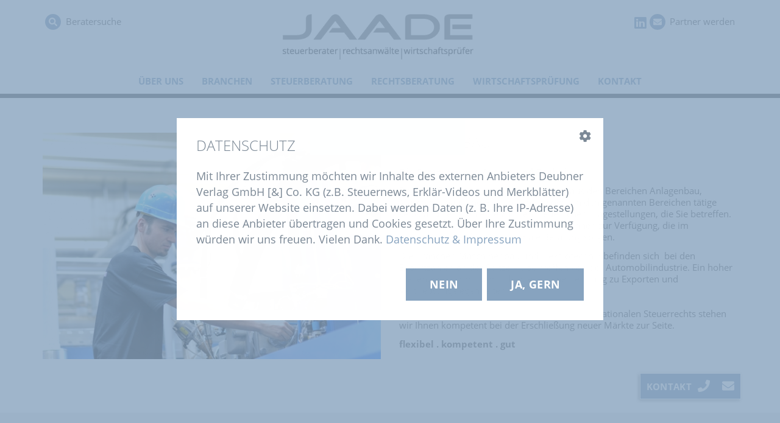

--- FILE ---
content_type: text/html; charset=UTF-8
request_url: https://jaade.de/anlagenbau
body_size: 20637
content:
<!DOCTYPE html>
<html lang="de">
<head>

      <meta charset="UTF-8">
    <title>Anlagenbau - JAADE Steuerberater und Rechtsanwälte</title>
    <base href="https://jaade.de/">

          <meta name="robots" content="index,follow">
      <meta name="description" content="Die Steuerberater des JAADE-Recht &amp; Steuern e.V. beraten Sie im Raum Dresden und Wiesbaden rund um die Branche Anlagenbau. Hier finden Sie hier Expertenwissen speziell für die Bereiche Anlagenbau, Maschinenbau und Elektrotechnik.">
      <meta name="generator" content="Contao Open Source CMS">
    
    
    <meta name="viewport" content="width=device-width, initial-scale=1">
        <link rel="stylesheet" href="/bundles/contaoantispamform/css/c2n-styles.css?v=7111024e"><link rel="stylesheet" href="/bundles/contaoantispamform/css/altcha-styles.css?v=7111024e"><link rel="stylesheet" href="/assets/css/layout.min.css,responsive.min.css,reset.min.css,colorbox.min.css...-eca0cf9b.css">        <script src="/assets/js/jquery.min.js-c31f118d.js"></script><script type="module" src="bundles/contaoantispamform/js/altcha.min.js"></script><!--<script defer src="/files/jaade/js/polyfills.js"></script>
<script defer src="/files/jaade/js/icon-boxes.js"></script>
<script defer src="/files/jaade/js/teaser-boxes.js"></script>
<script defer src="/files/jaade/js/accordion.js"></script>
<script defer src="/files/jaade/js/news-accordion.js"></script>
<script defer src="/files/jaade/js/deubner-videos.js"></script>
<script defer src="/files/jaade/js/deubner-merkblaetter.js"></script>-->
<link rel="icon" type="image/ico" href="files/jaade/images/logo/jaade-favicon.png">
<!--<script defer type="application/javascript" src="/files/jaade/js/klaro.config.js"></script>
<script defer type="application/javascript" src="/files/jaade/js/klaro.js"></script>-->
  

<script src="bundles/contaocookiebar/scripts/cookiebar.min.js?v=140a8ec0"></script>
</head>
<body id="top">

      
    <div id="wrapper">

                        <header id="header">
            <div class="inside">
              <!-- indexer::stop -->
<div class="header__overlay"></div>
<div class="header__bar">
    <div class="header__search-consultant">
        <div class="header__search-consultant-button">
            <div class="ce_hyperlink block">

        
  
      <figure class="image_container">

            <a href="#beratersuche" title="Beratersuche" class="hyperlink_img-text">
          <div class="hyperlink_img-text__image">
              
    <svg aria-hidden="true" focusable="false" data-prefix="fas" data-icon="search" class="svg-1-svg-inline--fa fa-search fa-w-16" role="img" xmlns="http://www.w3.org/2000/svg" viewBox="0 0 512 512"><path fill="currentColor" d="M505 442.7L405.3 343c-4.5-4.5-10.6-7-17-7H372c27.6-35.3 44-79.7 44-128C416 93.1 322.9 0 208 0S0 93.1 0 208s93.1 208 208 208c48.3 0 92.7-16.4 128-44v16.3c0 6.4 2.5 12.5 7 17l99.7 99.7c9.4 9.4 24.6 9.4 33.9 0l28.3-28.3c9.4-9.4 9.4-24.6.1-34zM208 336c-70.7 0-128-57.2-128-128 0-70.7 57.2-128 128-128 70.7 0 128 57.2 128 128 0 70.7-57.2 128-128 128z"></path></svg>
          </div>
          <span class="hyperlink_img-text__text">
              Beratersuche          </span>
      </a>
      
      
    </figure>
  

</div>
  

        </div>
    </div>
    <div class="header__logo">
        <div class="ce_hyperlink header__logo-small block">

        
  
      <figure class="image_container">
            <a href="/" class="hyperlink_img">
    <img src="/files/jaade/images/logo/logo_jaade_small.png" width="401" height="55" alt="JAADE Logo grau" itemprop="image">

</a>
                </figure>
  

</div>

<div class="ce_hyperlink header__logo-large block">

        
  
      <figure class="image_container">
            <a href="/" class="hyperlink_img">
    <img src="/files/jaade/images/logo/logo_jaade.png" width="401" height="96" alt="JAADE Logo grau mit Unterzeile Steuerberater Rechtsanwälte Wirtschaftsprüfer" itemprop="image">

</a>
                </figure>
  

</div>
  

    </div>
    <div class="header__partner">
        <div class="ce_rsce_social-media-icons ce_rsce_social-media-icons--color-primary ce_rsce_social-media-icons--size-sm">
    <ul class="ce_rsce_social-media-icons__list">
                    <li class="ce_rsce_social-media-icons__item">
                <a class="ce_rsce_social-media-icons__link" target="_blank" href="https://www.linkedin.com/company/28502638/admin/" title="JAADE bei Linkedin">
                                        	<i class="fab fa-linkedin" aria-hidden="true"></i>
                                    </a>
            </li>
            </ul>
</div>

<div class="ce_hyperlink block">

        
  
      <figure class="image_container">

            <a href="/partner-werden" title="Partner werden" class="hyperlink_img-text">
          <div class="hyperlink_img-text__image">
              
    <svg aria-hidden="true" focusable="false" data-prefix="fas" data-icon="envelope" class="svg-2-svg-inline--fa fa-envelope fa-w-16" role="img" xmlns="http://www.w3.org/2000/svg" viewBox="0 0 512 512"><path fill="currentColor" d="M502.3 190.8c3.9-3.1 9.7-.2 9.7 4.7V400c0 26.5-21.5 48-48 48H48c-26.5 0-48-21.5-48-48V195.6c0-5 5.7-7.8 9.7-4.7 22.4 17.4 52.1 39.5 154.1 113.6 21.1 15.4 56.7 47.8 92.2 47.6 35.7.3 72-32.8 92.3-47.6 102-74.1 131.6-96.3 154-113.7zM256 320c23.2.4 56.6-29.2 73.4-41.4 132.7-96.3 142.8-104.7 173.4-128.7 5.8-4.5 9.2-11.5 9.2-18.9v-19c0-26.5-21.5-48-48-48H48C21.5 64 0 85.5 0 112v19c0 7.4 3.4 14.3 9.2 18.9 30.6 23.9 40.7 32.4 173.4 128.7 16.8 12.2 50.2 41.8 73.4 41.4z"></path></svg>
          </div>
          <span class="hyperlink_img-text__text">
              Partner werden          </span>
      </a>
      
      
    </figure>
  

</div>
  

    </div>
    <button class="header__toggle">
        <svg xmlns="http://www.w3.org/2000/svg" viewBox="0 0 26 26">
            <path class="line--1" d="M7.34 7.34l11.59 11.59C24 24 27 8 21 8H5"></path>
            <path class="line--2" d="M5 13h16"></path>
            <path class="line--3" d="M7.34 18.66L18.93 7.07C24 2 27 18 21 18H5"></path>
        </svg>
    </button>
</div>

<nav class="mod_navigation header__nav nav block"     itemscope itemtype="http://schema.org/SiteNavigationElement">

    
    <a href="/anlagenbau#skipNavigation1" class="invisible">Navigation überspringen</a>

    
<ul class="level_1">
            <li class="ueberuns"><a href="/ueberuns" title="Über uns" class="ueberuns"><span>Über uns</span></a></li>
                <li class="trail"><a href="/branchen" title="Branchen" class="trail"><span>Branchen</span></a></li>
                <li><a href="/steuerberatung" title="Steuerberatung"><span>Steuerberatung</span></a></li>
                <li><a href="/rechtsberatung" title="Rechtsberatung"><span>Rechtsberatung</span></a></li>
                <li><a href="/wirtschaftspruefung" title="Wirtschaftsprüfung"><span>Wirtschaftsprüfung</span></a></li>
                <li><a href="/kontakt" title="Kontakt"><span>Kontakt</span></a></li>
                <li class="partner-werden"><a href="/partner-werden" title="Partner werden" class="partner-werden"><span>Partner werden</span></a></li>
      </ul>

    <a id="skipNavigation1" class="invisible">&nbsp;</a>
    <div class="nav__contact">
        <div class="ce_rsce_social-media-icons ce_rsce_social-media-icons--color-primary ce_rsce_social-media-icons--size-sm">
    <ul class="ce_rsce_social-media-icons__list">
                    <li class="ce_rsce_social-media-icons__item">
                <a class="ce_rsce_social-media-icons__link" target="_blank" href="https://www.linkedin.com/company/28502638/admin/" title="JAADE bei Linkedin">
                                        	<i class="fab fa-linkedin" aria-hidden="true"></i>
                                    </a>
            </li>
            </ul>
</div>

<div class="ce_hyperlink block">

        
  
      <figure class="image_container">

            <a href="/partner-werden" title="Partner werden" class="hyperlink_img-text">
          <div class="hyperlink_img-text__image">
              
    <svg aria-hidden="true" focusable="false" data-prefix="fas" data-icon="envelope" class="svg-3-svg-inline--fa fa-envelope fa-w-16" role="img" xmlns="http://www.w3.org/2000/svg" viewBox="0 0 512 512"><path fill="currentColor" d="M502.3 190.8c3.9-3.1 9.7-.2 9.7 4.7V400c0 26.5-21.5 48-48 48H48c-26.5 0-48-21.5-48-48V195.6c0-5 5.7-7.8 9.7-4.7 22.4 17.4 52.1 39.5 154.1 113.6 21.1 15.4 56.7 47.8 92.2 47.6 35.7.3 72-32.8 92.3-47.6 102-74.1 131.6-96.3 154-113.7zM256 320c23.2.4 56.6-29.2 73.4-41.4 132.7-96.3 142.8-104.7 173.4-128.7 5.8-4.5 9.2-11.5 9.2-18.9v-19c0-26.5-21.5-48-48-48H48C21.5 64 0 85.5 0 112v19c0 7.4 3.4 14.3 9.2 18.9 30.6 23.9 40.7 32.4 173.4 128.7 16.8 12.2 50.2 41.8 73.4 41.4z"></path></svg>
          </div>
          <span class="hyperlink_img-text__text">
              Partner werden          </span>
      </a>
      
      
    </figure>
  

</div>
  

    </div>
    <div class="nav__contact">
        
    </div>

</nav>
<!--<script defer src="/files/jaade/js/nav.js"></script>-->
<script>
$(document).on('click', 'a[href^="#"]', function (event) {

	if($($.attr(this, 'href')).length > 0){
		event.preventDefault();
	}

    $('html, body').animate({
        scrollTop: $($.attr(this, 'href')).offset().top - 160
    }, 500);
});
</script>
<!-- indexer::continue -->
<div class="ce_rsce_specialbutton contact-btn block">


<span class="special-button">

	<!--figure class="image_container" style="display: inline-block;"-->
		<!--a class="hyperlink_special_btn" href="&#123;&#123;link_url::69&#125;&#125;"-->
			<span class="special-btn-label">Kontakt</span>
						<a class="hyperlink_image_special_btn" href="/kontakt">
				<img src="/files/jaade/images/icons/envelope-solid-white.svg" alt="" height="20px" width="20px">
			</a>
			
						<a class="hyperlink_image_special_btn" href="tel:+4908007243767">
				<img src="/files/jaade/images/icons/phone-solid-white.svg" alt="" height="20px" width="20px">
			</a>
					<!--/a-->
	<!--/figure-->

</span>
</div>
            </div>
          </header>
              
      
              <div id="container">

                      <main id="main">
              <div class="inside">
                

  <div class="mod_article block" id="article-453">
      <div class="mod_article__inner">
        
                  <div class="ce_rsce_wrapper ce_rsce_wrapper--2    ce_rsce_wrapper--spacing-h-sm    ce_rsce_wrapper--spacing-v-none    ce_rsce_wrapper--wrap-w    ce_rsce_wrapper--h-start    ce_rsce_wrapper--v-start ce_rsce_wrapper-start">
    <div class="ce_rsce_wrapper__item">
<div class="ce_image block">

        
  
  
<figure class="image_container">
  
  
    <img src="/files/jaade/images/branchen/fotolia_74073860_l.jpg" width="600" height="403" alt="Steuerberatung für den Anlagenbau, Maschinenführer bei der Arbeit" itemprop="image">


  
  </figure>



</div>
</div>
<div class="ce_rsce_wrapper__item">

<div class="ce_text block">

            <h1>ANLAGENBAU</h1>
      
  
      <p><strong>Die Symbiose aus Zahlen und Technik</strong></p>
<p>Der JAADE-Verbund berät Unternehmen aus den Bereichen Anlagenbau, Maschinenbau&nbsp; und Elektrotechnik sowie in den genannten Bereichen tätige selbständige Ingenieure zu allen steuerlichen Fragestellungen, die Sie betreffen. Ein Team aus kompetenten Berater steht Ihnen zur Verfügung, die im Zusammenspiel für eine optimale Beratung sorgen.</p>
<p>Die Branchen Maschinenbau und Elektrotechnik befinden sich&nbsp; bei den Exportzahlen an der Spitze – übertroffen von der Automobilindustrie. Ein hoher Stellenwert nimmt somit die steuerliche Beratung zu Exporten und Vertriebsangelegenheiten. <br><br>Durch unsere Erfahrungen im Bereich des internationalen Steuerrechts stehen wir Ihnen kompetent bei der Erschließung neuer Märkte zur Seite.</p>
<p><strong>flexibel . kompetent . gut</strong></p>
<p>&nbsp;</p>  
  
  

</div>
</div>
</div>
        
              </div>
  </div>



  <div class="mod_article mod_article--light block" id="article-980">
      <div class="mod_article__inner">
        
                  
<div class="ce_text block">

        
  
      <h3><strong>Darüber sollten wir sprechen:</strong></h3>
<ul>
<li>Personalentsendung</li>
<li>Verrechnungspreise</li>
<li>Ausländische Betriebsstätten</li>
<li>Umsatzsteuer bei Leistungsbeziehungen mit ausländischen Unternehmen</li>
<li>Lizenzverträge</li>
<li>Transaktionen ins Ausland</li>
</ul>  
  
  

</div>
        
              </div>
  </div>



  <div class="mod_article block" id="article-981">
      <div class="mod_article__inner">
        
                  
<h2 class="ce_headline">
  Berater finden</h2>

<div class="ce_hyperlink hyperlink_txt button block">

        
  
          <a href="/#beratersuche" class="hyperlink_txt" title="Hier geht's zur Beratersuche!" target="_blank" rel="noreferrer noopener">Hier geht's zur Beratersuche!</a>
      

</div>
        
              </div>
  </div>

              </div>
                          </main>
          
                                
                                
        </div>
      
      
                        <footer id="footer">
            <div class="inside">
              
<div class="ce_rsce_wrapper ce_rsce_wrapper--normal    ce_rsce_wrapper--spacing-h-sm    ce_rsce_wrapper--spacing-v-none    ce_rsce_wrapper--wrap-w    ce_rsce_wrapper--h-start    ce_rsce_wrapper--v-start ce_rsce_wrapper-start footer__top">
    <div class="ce_rsce_wrapper__item">
<div class="ce_image footer__logo footer__logo--large block">

        
  
  
<figure class="image_container">
  
  
    <img src="/files/jaade/images/startseite/Jaade_mit%20Unterzeile_wei%C3%9F.png" width="800" height="192" alt="JAADE Logo weiß mit Unterzeile Steuerberater Rechtsanwälte Wirtschaftsprüfer" itemprop="image">


  
  </figure>



</div>
</div>
<div class="ce_rsce_wrapper__item">

<div class="ce_text block">

        
  
      <p><strong>Navigation</strong></p>  
  
  

</div>
<!-- indexer::stop -->


<nav class="mod_customnav"     itemscope itemtype="http://schema.org/SiteNavigationElement">

    
    <a href="/anlagenbau#skipNavigation5" class="invisible">Navigation überspringen</a>

    
<ul class="level_1">
            <li><a href="/" title="Startseite"><span>Startseite</span></a></li>
                <li class="trail"><a href="/branchen" title="Branchen" class="trail"><span>Branchen</span></a></li>
                <li><a href="/steuerberatung" title="Steuerberatung"><span>Steuerberatung</span></a></li>
                <li><a href="/rechtsberatung" title="Rechtsberatung"><span>Rechtsberatung</span></a></li>
                <li><a href="/wirtschaftspruefung" title="Wirtschaftsprüfung"><span>Wirtschaftsprüfung</span></a></li>
                <li class="ueberuns"><a href="/ueberuns" title="Über uns" class="ueberuns"><span>Über uns</span></a></li>
      </ul>
    
        
    <a id="skipNavigation5" class="invisible">&nbsp;</a>

</nav>
<!-- indexer::continue -->
</div>
<div class="ce_rsce_wrapper__item">

<div class="ce_text block">

        
  
      <p><strong>Information</strong></p>  
  
  

</div>
<!-- indexer::stop -->


<nav class="mod_customnav"     itemscope itemtype="http://schema.org/SiteNavigationElement">

    
    <a href="/anlagenbau#skipNavigation4" class="invisible">Navigation überspringen</a>

    
<ul class="level_1">
            <li><a href="/kontakt" title="Kontakt"><span>Kontakt</span></a></li>
                <li><a href="/datenschutz" title="Datenschutzerklärung"><span>Datenschutzerklärung</span></a></li>
                <li><a href="/impressum" title="Impressum"><span>Impressum</span></a></li>
      </ul>
    
        
    <a id="skipNavigation4" class="invisible">&nbsp;</a>

</nav>
<!-- indexer::continue -->

<!-- indexer::stop -->
<div class="ce_cookiebar_opener block">

        
  
<a href="javascript:;" class="ccb-trigger" title="" rel="noreferrer noopener">Privatsphäre-Einstellungen</a>


</div>
<!-- indexer::continue -->
</div>
</div>
  

<div class="ce_rsce_wrapper ce_rsce_wrapper--normal    ce_rsce_wrapper--spacing-h-sm    ce_rsce_wrapper--spacing-v-none    ce_rsce_wrapper--wrap-w    ce_rsce_wrapper--h-spb    ce_rsce_wrapper--v-start ce_rsce_wrapper-start footer__bottom">
    <div class="ce_rsce_wrapper__item">
<p>© <script>document.write(new Date().getFullYear())</script><noscript>2019</noscript> JAADE Recht & Steuern e.V.</p>  
            </div>
          </footer>
              
    </div>

      
  
<!--<script src="/assets/colorbox/js/colorbox.min.js?v=1.6.4.2"></script>-->
<script>
  jQuery(function($) {
    $('a[data-lightbox]').map(function() {
      $(this).colorbox({
        // Put custom options here
        loop: false,
        rel: $(this).attr('data-lightbox'),
        maxWidth: '95%',
        maxHeight: '95%'
      });
    });
  });
</script>
<script src="/assets/js/timetoken.js,altcha-handler.js,colorbox.min.js,associates.js,pol...-99bacabd.js"></script>
<!--<script src="[{]env::files_url[}]files/jaade/js/partner-werden-betreff.js"></script>-->
<!--<script src="https://www.deubner-online.de/commons/js/iframe/iframeDynHeight.js"></script>-->
  <script type="application/ld+json">
{
    "@context": "https:\/\/schema.org",
    "@graph": [
        {
            "@type": "WebPage"
        },
        {
            "@id": "#\/schema\/image\/be0da612-ef30-11e9-834e-d6aade8f7f55",
            "@type": "ImageObject",
            "contentUrl": "\/files\/jaade\/images\/branchen\/fotolia_74073860_l.jpg"
        },
        {
            "@id": "#\/schema\/image\/82d25915-f62d-11e9-834e-d6aade8f7f55",
            "@type": "ImageObject",
            "contentUrl": "\/files\/jaade\/images\/startseite\/Jaade_mit%20Unterzeile_wei%C3%9F.png"
        }
    ]
}
</script>
<script type="application/ld+json">
{
    "@context": "https:\/\/schema.contao.org",
    "@graph": [
        {
            "@type": "Page",
            "fePreview": false,
            "groups": [],
            "noSearch": false,
            "pageId": 223,
            "protected": false,
            "title": "Anlagenbau"
        }
    ]
}
</script>

<div  class="overlay contao-cookiebar cookiebar_default cc-middle cc-blocked" role="complementary" aria-describedby="cookiebar-desc">
    <div class="overlay_inside">

        <div class="cc-inner overlay-content" aria-live="assertive" role="alert">
            <a class="cc-btn info" onclick="toGroups();"><i class="fas fa-cog"></i></a>
            <div id="cookiebar-desc" class="cc-head">
                <h2>Datenschutz</h2>
<p>Mit Ihrer Zustimmung möchten wir Inhalte des externen Anbieters Deubner Verlag GmbH [&] Co. KG (z.B. Steuernews, Erklär-Videos und Merkblätter) auf unserer Website einsetzen. Dabei werden Daten (z. B. Ihre IP-Adresse) an diese Anbieter übertragen und Cookies gesetzt. Über Ihre Zustimmung würden wir uns freuen. Vielen Dank.</p>                <a class="policy" onclick="toPolicy();">Datenschutz & Impressum</a>
            </div>
            <div class="cc-policy" style="display: none;"><p>
<div class="ce_er24_legal_text ce_text privacy_policy block">

  
    <h1>Datenschutz&shy;erkl&auml;rung</h1>
<h2>1. Datenschutz auf einen Blick</h2>
<h3>Allgemeine Hinweise</h3> <p>Die folgenden Hinweise geben einen einfachen &Uuml;berblick dar&uuml;ber, was mit Ihren personenbezogenen Daten passiert, wenn Sie diese Website besuchen. Personenbezogene Daten sind alle Daten, mit denen Sie pers&ouml;nlich identifiziert werden k&ouml;nnen. Ausf&uuml;hrliche Informationen zum Thema Datenschutz entnehmen Sie unserer unter diesem Text aufgef&uuml;hrten Datenschutzerkl&auml;rung.</p>
<h3>Datenerfassung auf dieser Website</h3> <h4>Wer ist verantwortlich f&uuml;r die Datenerfassung auf dieser Website?</h4> <p>Die Datenverarbeitung auf dieser Website erfolgt durch den Websitebetreiber. Dessen Kontaktdaten k&ouml;nnen Sie dem Abschnitt &bdquo;Hinweis zur Verantwortlichen Stelle&ldquo; in dieser Datenschutzerkl&auml;rung entnehmen.</p> <h4>Wie erfassen wir Ihre Daten?</h4> <p>Ihre Daten werden zum einen dadurch erhoben, dass Sie uns diese mitteilen. Hierbei kann es sich z.&nbsp;B. um Daten handeln, die Sie in ein Kontaktformular eingeben.</p> <p>Andere Daten werden automatisch oder nach Ihrer Einwilligung beim Besuch der Website durch unsere IT-Systeme erfasst. Das sind vor allem technische Daten (z.&nbsp;B. Internetbrowser, Betriebssystem oder Uhrzeit des Seitenaufrufs). Die Erfassung dieser Daten erfolgt automatisch, sobald Sie diese Website betreten.</p> <h4>Wof&uuml;r nutzen wir Ihre Daten?</h4> <p>Ein Teil der Daten wird erhoben, um eine fehlerfreie Bereitstellung der Website zu gew&auml;hrleisten. Andere Daten k&ouml;nnen zur Analyse Ihres Nutzerverhaltens verwendet werden. Sofern &uuml;ber die Website Vertr&auml;ge geschlossen oder angebahnt werden k&ouml;nnen, werden die &uuml;bermittelten Daten auch f&uuml;r Vertragsangebote, Bestellungen oder sonstige Auftragsanfragen verarbeitet.</p> <h4>Welche Rechte haben Sie bez&uuml;glich Ihrer Daten?</h4> <p>Sie haben jederzeit das Recht, unentgeltlich Auskunft &uuml;ber Herkunft, Empf&auml;nger und Zweck Ihrer gespeicherten personenbezogenen Daten zu erhalten. Sie haben au&szlig;erdem ein Recht, die Berichtigung oder L&ouml;schung dieser Daten zu verlangen. Wenn Sie eine Einwilligung zur Datenverarbeitung erteilt haben, k&ouml;nnen Sie diese Einwilligung jederzeit f&uuml;r die Zukunft widerrufen. Au&szlig;erdem haben Sie das Recht, unter bestimmten Umst&auml;nden die Einschr&auml;nkung der Verarbeitung Ihrer personenbezogenen Daten zu verlangen. Des Weiteren steht Ihnen ein Beschwerderecht bei der zust&auml;ndigen Aufsichtsbeh&ouml;rde zu.</p> <p>Hierzu sowie zu weiteren Fragen zum Thema Datenschutz k&ouml;nnen Sie sich jederzeit an uns wenden.</p>
<h2>2. Hosting</h2>
<p>Wir hosten die Inhalte unserer Website bei folgendem Anbieter:</p>
<h3>Strato</h3> <p>Anbieter ist die Strato AG, Otto-Ostrowski-Stra&szlig;e 7, 10249 Berlin (nachfolgend &bdquo;Strato&ldquo;). Wenn Sie unsere Website besuchen, erfasst Strato verschiedene Logfiles inklusive Ihrer IP-Adressen.</p> <p>Weitere Informationen entnehmen Sie der Datenschutzerkl&auml;rung von Strato: <a href="https://www.strato.de/datenschutz/" target="_blank" rel="noopener noreferrer">https://www.strato.de/datenschutz/</a>.</p> <p>Die Verwendung von Strato erfolgt auf Grundlage von Art. 6 Abs. 1 lit. f DSGVO. Wir haben ein berechtigtes Interesse an einer m&ouml;glichst zuverl&auml;ssigen Darstellung unserer Website. Sofern eine entsprechende Einwilligung abgefragt wurde, erfolgt die Verarbeitung ausschlie&szlig;lich auf Grundlage von Art. 6 Abs. 1 lit. a DSGVO und &sect; 25 Abs. 1 TDDDG, soweit die Einwilligung die Speicherung von Cookies oder den Zugriff auf Informationen im Endger&auml;t des Nutzers (z.&nbsp;B. Device-Fingerprinting) im Sinne des TDDDG umfasst. Die Einwilligung ist jederzeit widerrufbar.</p>

<h4>Auftragsverarbeitung</h4> <p>Wir haben einen Vertrag &uuml;ber Auftragsverarbeitung (AVV) zur Nutzung des oben genannten Dienstes geschlossen. Hierbei handelt es sich um einen datenschutzrechtlich vorgeschriebenen Vertrag, der gew&auml;hrleistet, dass dieser die personenbezogenen Daten unserer Websitebesucher nur nach unseren Weisungen und unter Einhaltung der DSGVO verarbeitet.</p>
<h2>3. Allgemeine Hinweise und Pflicht&shy;informationen</h2>
<h3>Datenschutz</h3> <p>Die Betreiber dieser Seiten nehmen den Schutz Ihrer pers&ouml;nlichen Daten sehr ernst. Wir behandeln Ihre personenbezogenen Daten vertraulich und entsprechend den gesetzlichen Datenschutzvorschriften sowie dieser Datenschutzerkl&auml;rung.</p> <p>Wenn Sie diese Website benutzen, werden verschiedene personenbezogene Daten erhoben. Personenbezogene Daten sind Daten, mit denen Sie pers&ouml;nlich identifiziert werden k&ouml;nnen. Die vorliegende Datenschutzerkl&auml;rung erl&auml;utert, welche Daten wir erheben und wof&uuml;r wir sie nutzen. Sie erl&auml;utert auch, wie und zu welchem Zweck das geschieht.</p> <p>Wir weisen darauf hin, dass die Daten&uuml;bertragung im Internet (z.&nbsp;B. bei der Kommunikation per E-Mail) Sicherheitsl&uuml;cken aufweisen kann. Ein l&uuml;ckenloser Schutz der Daten vor dem Zugriff durch Dritte ist nicht m&ouml;glich.</p>
<h3>Hinweis zur verantwortlichen Stelle</h3> <p>Die verantwortliche Stelle f&uuml;r die Datenverarbeitung auf dieser Website ist:</p> <p>Tina Krostack <br />
JAADE Recht &amp; Steuern e.V.<br />
Hauptstra&szlig;e 27<br />
01445 Radebeul</p>

<p>Telefon: 0800 72 43 767<br />
E-Mail: <a href="&#109;&#97;&#105;&#108;&#116;&#111;&#58;&#105;&#x6E;&#102;&#x6F;&#64;&#x6A;&#97;&#x61;&#100;&#x65;&#46;&#x64;&#101;" class="email">&#105;&#x6E;&#102;&#x6F;&#64;&#x6A;&#97;&#x61;&#100;&#x65;&#46;&#x64;&#101;</a></p>
 <p>Verantwortliche Stelle ist die nat&uuml;rliche oder juristische Person, die allein oder gemeinsam mit anderen &uuml;ber die Zwecke und Mittel der Verarbeitung von personenbezogenen Daten (z.&nbsp;B. Namen, E-Mail-Adressen o. &Auml;.) entscheidet.</p>

<h3>Speicherdauer</h3> <p>Soweit innerhalb dieser Datenschutzerkl&auml;rung keine speziellere Speicherdauer genannt wurde, verbleiben Ihre personenbezogenen Daten bei uns, bis der Zweck f&uuml;r die Datenverarbeitung entf&auml;llt. Wenn Sie ein berechtigtes L&ouml;schersuchen geltend machen oder eine Einwilligung zur Datenverarbeitung widerrufen, werden Ihre Daten gel&ouml;scht, sofern wir keine anderen rechtlich zul&auml;ssigen Gr&uuml;nde f&uuml;r die Speicherung Ihrer personenbezogenen Daten haben (z.&nbsp;B. steuer- oder handelsrechtliche Aufbewahrungsfristen); im letztgenannten Fall erfolgt die L&ouml;schung nach Fortfall dieser Gr&uuml;nde.</p>
<h3>Allgemeine Hinweise zu den Rechtsgrundlagen der Datenverarbeitung auf dieser Website</h3> <p>Sofern Sie in die Datenverarbeitung eingewilligt haben, verarbeiten wir Ihre personenbezogenen Daten auf Grundlage von Art. 6 Abs. 1 lit. a DSGVO bzw. Art. 9 Abs. 2 lit. a DSGVO, sofern besondere Datenkategorien nach Art. 9 Abs. 1 DSGVO verarbeitet werden. Im Falle einer ausdr&uuml;cklichen Einwilligung in die &Uuml;bertragung personenbezogener Daten in Drittstaaten erfolgt die Datenverarbeitung au&szlig;erdem auf Grundlage von Art. 49 Abs. 1 lit. a DSGVO. Sofern Sie in die Speicherung von Cookies oder in den Zugriff auf Informationen in Ihr Endger&auml;t (z.&nbsp;B. via Device-Fingerprinting) eingewilligt haben, erfolgt die Datenverarbeitung zus&auml;tzlich auf Grundlage von &sect; 25 Abs. 1 TDDDG. Die Einwilligung ist jederzeit widerrufbar. Sind Ihre Daten zur Vertragserf&uuml;llung oder zur Durchf&uuml;hrung vorvertraglicher Ma&szlig;nahmen erforderlich, verarbeiten wir Ihre Daten auf Grundlage des Art. 6 Abs. 1 lit. b DSGVO. Des Weiteren verarbeiten wir Ihre Daten, sofern diese zur Erf&uuml;llung einer rechtlichen Verpflichtung erforderlich sind auf Grundlage von Art. 6 Abs. 1 lit. c DSGVO. Die Datenverarbeitung kann ferner auf Grundlage unseres berechtigten Interesses nach Art. 6 Abs. 1 lit. f DSGVO erfolgen. &Uuml;ber die jeweils im Einzelfall einschl&auml;gigen Rechtsgrundlagen wird in den folgenden Abs&auml;tzen dieser Datenschutzerkl&auml;rung informiert.</p>
<h3>Empf&auml;nger von personenbezogenen Daten</h3> <p>Im Rahmen unserer Gesch&auml;ftst&auml;tigkeit arbeiten wir mit verschiedenen externen Stellen zusammen. Dabei ist teilweise auch eine &Uuml;bermittlung von personenbezogenen Daten an diese externen Stellen erforderlich. Wir geben personenbezogene Daten nur dann an externe Stellen weiter, wenn dies im Rahmen einer Vertragserf&uuml;llung erforderlich ist, wenn wir gesetzlich hierzu verpflichtet sind (z.&nbsp;B. Weitergabe von Daten an Steuerbeh&ouml;rden), wenn wir ein berechtigtes Interesse nach Art. 6 Abs. 1 lit. f DSGVO an der Weitergabe haben oder wenn eine sonstige Rechtsgrundlage die Datenweitergabe erlaubt. Beim Einsatz von Auftragsverarbeitern geben wir personenbezogene Daten unserer Kunden nur auf Grundlage eines g&uuml;ltigen Vertrags &uuml;ber Auftragsverarbeitung weiter. Im Falle einer gemeinsamen Verarbeitung wird ein Vertrag &uuml;ber gemeinsame Verarbeitung geschlossen.</p>
<h3>Widerruf Ihrer Einwilligung zur Datenverarbeitung</h3> <p>Viele Datenverarbeitungsvorg&auml;nge sind nur mit Ihrer ausdr&uuml;cklichen Einwilligung m&ouml;glich. Sie k&ouml;nnen eine bereits erteilte Einwilligung jederzeit widerrufen. Die Rechtm&auml;&szlig;igkeit der bis zum Widerruf erfolgten Datenverarbeitung bleibt vom Widerruf unber&uuml;hrt.</p>
<h3>Widerspruchsrecht gegen die Datenerhebung in besonderen F&auml;llen sowie gegen Direktwerbung (Art. 21 DSGVO)</h3> <p>WENN DIE DATENVERARBEITUNG AUF GRUNDLAGE VON ART. 6 ABS. 1 LIT. E ODER F DSGVO ERFOLGT, HABEN SIE JEDERZEIT DAS RECHT, AUS GR&Uuml;NDEN, DIE SICH AUS IHRER BESONDEREN SITUATION ERGEBEN, GEGEN DIE VERARBEITUNG IHRER PERSONENBEZOGENEN DATEN WIDERSPRUCH EINZULEGEN; DIES GILT AUCH F&Uuml;R EIN AUF DIESE BESTIMMUNGEN GEST&Uuml;TZTES PROFILING. DIE JEWEILIGE RECHTSGRUNDLAGE, AUF DENEN EINE VERARBEITUNG BERUHT, ENTNEHMEN SIE DIESER DATENSCHUTZERKL&Auml;RUNG. WENN SIE WIDERSPRUCH EINLEGEN, WERDEN WIR IHRE BETROFFENEN PERSONENBEZOGENEN DATEN NICHT MEHR VERARBEITEN, ES SEI DENN, WIR K&Ouml;NNEN ZWINGENDE SCHUTZW&Uuml;RDIGE GR&Uuml;NDE F&Uuml;R DIE VERARBEITUNG NACHWEISEN, DIE IHRE INTERESSEN, RECHTE UND FREIHEITEN &Uuml;BERWIEGEN ODER DIE VERARBEITUNG DIENT DER GELTENDMACHUNG, AUS&Uuml;BUNG ODER VERTEIDIGUNG VON RECHTSANSPR&Uuml;CHEN (WIDERSPRUCH NACH ART. 21 ABS. 1 DSGVO).</p> <p>WERDEN IHRE PERSONENBEZOGENEN DATEN VERARBEITET, UM DIREKTWERBUNG ZU BETREIBEN, SO HABEN SIE DAS RECHT, JEDERZEIT WIDERSPRUCH GEGEN DIE VERARBEITUNG SIE BETREFFENDER PERSONENBEZOGENER DATEN ZUM ZWECKE DERARTIGER WERBUNG EINZULEGEN; DIES GILT AUCH F&Uuml;R DAS PROFILING, SOWEIT ES MIT SOLCHER DIREKTWERBUNG IN VERBINDUNG STEHT. WENN SIE WIDERSPRECHEN, WERDEN IHRE PERSONENBEZOGENEN DATEN ANSCHLIESSEND NICHT MEHR ZUM ZWECKE DER DIREKTWERBUNG VERWENDET (WIDERSPRUCH NACH ART. 21 ABS. 2 DSGVO).</p>
<h3>Beschwerde&shy;recht bei der zust&auml;ndigen Aufsichts&shy;beh&ouml;rde</h3> <p>Im Falle von Verst&ouml;&szlig;en gegen die DSGVO steht den Betroffenen ein Beschwerderecht bei einer Aufsichtsbeh&ouml;rde, insbesondere in dem Mitgliedstaat ihres gew&ouml;hnlichen Aufenthalts, ihres Arbeitsplatzes oder des Orts des mutma&szlig;lichen Versto&szlig;es zu. Das Beschwerderecht besteht unbeschadet anderweitiger verwaltungsrechtlicher oder gerichtlicher Rechtsbehelfe.</p>
<h3>Recht auf Daten&shy;&uuml;bertrag&shy;barkeit</h3> <p>Sie haben das Recht, Daten, die wir auf Grundlage Ihrer Einwilligung oder in Erf&uuml;llung eines Vertrags automatisiert verarbeiten, an sich oder an einen Dritten in einem g&auml;ngigen, maschinenlesbaren Format aush&auml;ndigen zu lassen. Sofern Sie die direkte &Uuml;bertragung der Daten an einen anderen Verantwortlichen verlangen, erfolgt dies nur, soweit es technisch machbar ist.</p>
<h3>Auskunft, Berichtigung und L&ouml;schung</h3> <p>Sie haben im Rahmen der geltenden gesetzlichen Bestimmungen jederzeit das Recht auf unentgeltliche Auskunft &uuml;ber Ihre gespeicherten personenbezogenen Daten, deren Herkunft und Empf&auml;nger und den Zweck der Datenverarbeitung und ggf. ein Recht auf Berichtigung oder L&ouml;schung dieser Daten. Hierzu sowie zu weiteren Fragen zum Thema personenbezogene Daten k&ouml;nnen Sie sich jederzeit an uns wenden.</p>
<h3>Recht auf Einschr&auml;nkung der Verarbeitung</h3> <p>Sie haben das Recht, die Einschr&auml;nkung der Verarbeitung Ihrer personenbezogenen Daten zu verlangen. Hierzu k&ouml;nnen Sie sich jederzeit an uns wenden. Das Recht auf Einschr&auml;nkung der Verarbeitung besteht in folgenden F&auml;llen:</p> <ul> <li>Wenn Sie die Richtigkeit Ihrer bei uns gespeicherten personenbezogenen Daten bestreiten, ben&ouml;tigen wir in der Regel Zeit, um dies zu &uuml;berpr&uuml;fen. F&uuml;r die Dauer der Pr&uuml;fung haben Sie das Recht, die Einschr&auml;nkung der Verarbeitung Ihrer personenbezogenen Daten zu verlangen.</li> <li>Wenn die Verarbeitung Ihrer personenbezogenen Daten unrechtm&auml;&szlig;ig geschah/geschieht, k&ouml;nnen Sie statt der L&ouml;schung die Einschr&auml;nkung der Datenverarbeitung verlangen.</li> <li>Wenn wir Ihre personenbezogenen Daten nicht mehr ben&ouml;tigen, Sie sie jedoch zur Aus&uuml;bung, Verteidigung oder Geltendmachung von Rechtsanspr&uuml;chen ben&ouml;tigen, haben Sie das Recht, statt der L&ouml;schung die Einschr&auml;nkung der Verarbeitung Ihrer personenbezogenen Daten zu verlangen.</li> <li>Wenn Sie einen Widerspruch nach Art. 21 Abs. 1 DSGVO eingelegt haben, muss eine Abw&auml;gung zwischen Ihren und unseren Interessen vorgenommen werden. Solange noch nicht feststeht, wessen Interessen &uuml;berwiegen, haben Sie das Recht, die Einschr&auml;nkung der Verarbeitung Ihrer personenbezogenen Daten zu verlangen.</li> </ul> <p>Wenn Sie die Verarbeitung Ihrer personenbezogenen Daten eingeschr&auml;nkt haben, d&uuml;rfen diese Daten &ndash; von ihrer Speicherung abgesehen &ndash; nur mit Ihrer Einwilligung oder zur Geltendmachung, Aus&uuml;bung oder Verteidigung von Rechtsanspr&uuml;chen oder zum Schutz der Rechte einer anderen nat&uuml;rlichen oder juristischen Person oder aus Gr&uuml;nden eines wichtigen &ouml;ffentlichen Interesses der Europ&auml;ischen Union oder eines Mitgliedstaats verarbeitet werden.</p>
<h3>SSL- bzw. TLS-Verschl&uuml;sselung</h3> <p>Diese Seite nutzt aus Sicherheitsgr&uuml;nden und zum Schutz der &Uuml;bertragung vertraulicher Inhalte, wie zum Beispiel Bestellungen oder Anfragen, die Sie an uns als Seitenbetreiber senden, eine SSL- bzw. TLS-Verschl&uuml;sselung. Eine verschl&uuml;sselte Verbindung erkennen Sie daran, dass die Adresszeile des Browsers von &bdquo;http://&ldquo; auf &bdquo;https://&ldquo; wechselt und an dem Schloss-Symbol in Ihrer Browserzeile.</p> <p>Wenn die SSL- bzw. TLS-Verschl&uuml;sselung aktiviert ist, k&ouml;nnen die Daten, die Sie an uns &uuml;bermitteln, nicht von Dritten mitgelesen werden.</p>
<h2>4. Datenerfassung auf dieser Website</h2>
<h3>Cookies</h3> <p>Unsere Internetseiten verwenden so genannte &bdquo;Cookies&ldquo;. Cookies sind kleine Datenpakete und richten auf Ihrem Endger&auml;t keinen Schaden an. Sie werden entweder vor&uuml;bergehend f&uuml;r die Dauer einer Sitzung (Session-Cookies) oder dauerhaft (permanente Cookies) auf Ihrem Endger&auml;t gespeichert. Session-Cookies werden nach Ende Ihres Besuchs automatisch gel&ouml;scht. Permanente Cookies bleiben auf Ihrem Endger&auml;t gespeichert, bis Sie diese selbst l&ouml;schen oder eine automatische L&ouml;schung durch Ihren Webbrowser erfolgt.</p> <p>Cookies k&ouml;nnen von uns (First-Party-Cookies) oder von Drittunternehmen stammen (sog. Third-Party-Cookies). Third-Party-Cookies erm&ouml;glichen die Einbindung bestimmter Dienstleistungen von Drittunternehmen innerhalb von Webseiten (z.&nbsp;B. Cookies zur Abwicklung von Zahlungsdienstleistungen).</p> <p>Cookies haben verschiedene Funktionen. Zahlreiche Cookies sind technisch notwendig, da bestimmte Webseitenfunktionen ohne diese nicht funktionieren w&uuml;rden (z.&nbsp;B. die Warenkorbfunktion oder die Anzeige von Videos). Andere Cookies k&ouml;nnen zur Auswertung des Nutzerverhaltens oder zu Werbezwecken verwendet werden.</p> <p>Cookies, die zur Durchf&uuml;hrung des elektronischen Kommunikationsvorgangs, zur Bereitstellung bestimmter, von Ihnen erw&uuml;nschter Funktionen (z.&nbsp;B. f&uuml;r die Warenkorbfunktion) oder zur Optimierung der Website (z.&nbsp;B. Cookies zur Messung des Webpublikums) erforderlich sind (notwendige Cookies), werden auf Grundlage von Art. 6 Abs. 1 lit. f DSGVO gespeichert, sofern keine andere Rechtsgrundlage angegeben wird. Der Websitebetreiber hat ein berechtigtes Interesse an der Speicherung von notwendigen Cookies zur technisch fehlerfreien und optimierten Bereitstellung seiner Dienste. Sofern eine Einwilligung zur Speicherung von Cookies und vergleichbaren Wiedererkennungstechnologien abgefragt wurde, erfolgt die Verarbeitung ausschlie&szlig;lich auf Grundlage dieser Einwilligung (Art. 6 Abs. 1 lit. a DSGVO und &sect; 25 Abs. 1 TDDDG); die Einwilligung ist jederzeit widerrufbar.</p> <p>Sie k&ouml;nnen Ihren Browser so einstellen, dass Sie &uuml;ber das Setzen von Cookies informiert werden und Cookies nur im Einzelfall erlauben, die Annahme von Cookies f&uuml;r bestimmte F&auml;lle oder generell ausschlie&szlig;en sowie das automatische L&ouml;schen der Cookies beim Schlie&szlig;en des Browsers aktivieren. Bei der Deaktivierung von Cookies kann die Funktionalit&auml;t dieser Website eingeschr&auml;nkt sein.</p> <p>Welche Cookies und Dienste auf dieser Website eingesetzt werden, k&ouml;nnen Sie dieser Datenschutzerkl&auml;rung entnehmen.</p>
<h3>Server-Log-Dateien</h3> <p>Der Provider der Seiten erhebt und speichert automatisch Informationen in so genannten Server-Log-Dateien, die Ihr Browser automatisch an uns &uuml;bermittelt. Dies sind:</p> <ul> <li>Browsertyp und Browserversion</li> <li>verwendetes Betriebssystem</li> <li>Referrer URL</li> <li>Hostname des zugreifenden Rechners</li> <li>Uhrzeit der Serveranfrage</li> <li>IP-Adresse</li> </ul> <p>Eine Zusammenf&uuml;hrung dieser Daten mit anderen Datenquellen wird nicht vorgenommen.</p> <p>Die Erfassung dieser Daten erfolgt auf Grundlage von Art. 6 Abs. 1 lit. f DSGVO. Der Websitebetreiber hat ein berechtigtes Interesse an der technisch fehlerfreien Darstellung und der Optimierung seiner Website &ndash; hierzu m&uuml;ssen die Server-Log-Files erfasst werden.</p>
<h3>Kontaktformular</h3> <p>Wenn Sie uns per Kontaktformular Anfragen zukommen lassen, werden Ihre Angaben aus dem Anfrageformular inklusive der von Ihnen dort angegebenen Kontaktdaten zwecks Bearbeitung der Anfrage und f&uuml;r den Fall von Anschlussfragen bei uns gespeichert. Diese Daten geben wir nicht ohne Ihre Einwilligung weiter.</p> <p>Die Verarbeitung dieser Daten erfolgt auf Grundlage von Art. 6 Abs. 1 lit. b DSGVO, sofern Ihre Anfrage mit der Erf&uuml;llung eines Vertrags zusammenh&auml;ngt oder zur Durchf&uuml;hrung vorvertraglicher Ma&szlig;nahmen erforderlich ist. In allen &uuml;brigen F&auml;llen beruht die Verarbeitung auf unserem berechtigten Interesse an der effektiven Bearbeitung der an uns gerichteten Anfragen (Art. 6 Abs. 1 lit. f DSGVO) oder auf Ihrer Einwilligung (Art. 6 Abs. 1 lit. a DSGVO) sofern diese abgefragt wurde; die Einwilligung ist jederzeit widerrufbar.</p> <p>Die von Ihnen im Kontaktformular eingegebenen Daten verbleiben bei uns, bis Sie uns zur L&ouml;schung auffordern, Ihre Einwilligung zur Speicherung widerrufen oder der Zweck f&uuml;r die Datenspeicherung entf&auml;llt (z.&nbsp;B. nach abgeschlossener Bearbeitung Ihrer Anfrage). Zwingende gesetzliche Bestimmungen &ndash; insbesondere Aufbewahrungsfristen &ndash; bleiben unber&uuml;hrt.</p>
<h3>Anfrage per E-Mail, Telefon oder Telefax</h3> <p>Wenn Sie uns per E-Mail, Telefon oder Telefax kontaktieren, wird Ihre Anfrage inklusive aller daraus hervorgehenden personenbezogenen Daten (Name, Anfrage) zum Zwecke der Bearbeitung Ihres Anliegens bei uns gespeichert und verarbeitet. Diese Daten geben wir nicht ohne Ihre Einwilligung weiter.</p> <p>Die Verarbeitung dieser Daten erfolgt auf Grundlage von Art. 6 Abs. 1 lit. b DSGVO, sofern Ihre Anfrage mit der Erf&uuml;llung eines Vertrags zusammenh&auml;ngt oder zur Durchf&uuml;hrung vorvertraglicher Ma&szlig;nahmen erforderlich ist. In allen &uuml;brigen F&auml;llen beruht die Verarbeitung auf unserem berechtigten Interesse an der effektiven Bearbeitung der an uns gerichteten Anfragen (Art. 6 Abs. 1 lit. f DSGVO) oder auf Ihrer Einwilligung (Art. 6 Abs. 1 lit. a DSGVO) sofern diese abgefragt wurde; die Einwilligung ist jederzeit widerrufbar.</p> <p>Die von Ihnen an uns per Kontaktanfragen &uuml;bersandten Daten verbleiben bei uns, bis Sie uns zur L&ouml;schung auffordern, Ihre Einwilligung zur Speicherung widerrufen oder der Zweck f&uuml;r die Datenspeicherung entf&auml;llt (z.&nbsp;B. nach abgeschlossener Bearbeitung Ihres Anliegens). Zwingende gesetzliche Bestimmungen &ndash; insbesondere gesetzliche Aufbewahrungsfristen &ndash; bleiben unber&uuml;hrt.</p>
<h2>5. Newsletter</h2>
<h3>Newsletter&shy;daten</h3> <p>Wenn Sie den auf der Website angebotenen Newsletter beziehen m&ouml;chten, ben&ouml;tigen wir von Ihnen eine E-Mail-Adresse sowie Informationen, welche uns die &Uuml;berpr&uuml;fung gestatten, dass Sie der Inhaber der angegebenen E-Mail-Adresse sind und mit dem Empfang des Newsletters einverstanden sind. Weitere Daten werden nicht bzw. nur auf freiwilliger Basis erhoben. Diese Daten verwenden wir ausschlie&szlig;lich f&uuml;r den Versand der angeforderten Informationen und geben diese nicht an Dritte weiter.</p> <p>Die Verarbeitung der in das Newsletteranmeldeformular eingegebenen Daten erfolgt ausschlie&szlig;lich auf Grundlage Ihrer Einwilligung (Art. 6 Abs. 1 lit. a DSGVO). Die erteilte Einwilligung zur Speicherung der Daten, der E-Mail-Adresse sowie deren Nutzung zum Versand des Newsletters k&ouml;nnen Sie jederzeit widerrufen, etwa &uuml;ber den &bdquo;Austragen&ldquo;-Link im Newsletter. Die Rechtm&auml;&szlig;igkeit der bereits erfolgten Datenverarbeitungsvorg&auml;nge bleibt vom Widerruf unber&uuml;hrt.</p> <p>Die von Ihnen zum Zwecke des Newsletter-Bezugs bei uns hinterlegten Daten werden von uns bis zu Ihrer Austragung aus dem Newsletter bei uns bzw. dem Newsletterdiensteanbieter gespeichert und nach der Abbestellung des Newsletters oder nach Zweckfortfall aus der Newsletterverteilerliste gel&ouml;scht. Wir behalten uns vor, E-Mail-Adressen aus unserem Newsletterverteiler nach eigenem Ermessen im Rahmen unseres berechtigten Interesses nach Art. 6 Abs. 1 lit. f DSGVO zu l&ouml;schen oder zu sperren.</p> <p>Daten, die zu anderen Zwecken bei uns gespeichert wurden, bleiben hiervon unber&uuml;hrt.</p> <p>Nach Ihrer Austragung aus der Newsletterverteilerliste wird Ihre E-Mail-Adresse bei uns bzw. dem Newsletterdiensteanbieter ggf. in einer Blacklist gespeichert, sofern dies zur Verhinderung k&uuml;nftiger Mailings erforderlich ist. Die Daten aus der Blacklist werden nur f&uuml;r diesen Zweck verwendet und nicht mit anderen Daten zusammengef&uuml;hrt. Dies dient sowohl Ihrem Interesse als auch unserem Interesse an der Einhaltung der gesetzlichen Vorgaben beim Versand von Newslettern (berechtigtes Interesse im Sinne des Art. 6 Abs. 1 lit. f DSGVO). Die Speicherung in der Blacklist ist zeitlich nicht befristet. <strong>Sie k&ouml;nnen der Speicherung widersprechen, sofern Ihre Interessen unser berechtigtes Interesse &uuml;berwiegen.</strong></p>
<h2>6. Plugins und Tools</h2>
<h3>Google Fonts (lokales Hosting)</h3> <p>Diese Seite nutzt zur einheitlichen Darstellung von Schriftarten so genannte Google Fonts, die von Google bereitgestellt werden. Die Google Fonts sind lokal installiert. Eine Verbindung zu Servern von Google findet dabei nicht statt.</p> <p>Weitere Informationen zu Google Fonts finden Sie unter <a href="https://developers.google.com/fonts/faq" target="_blank" rel="noopener noreferrer">https://developers.google.com/fonts/faq</a> und in der Datenschutzerkl&auml;rung von Google: <a href="https://policies.google.com/privacy?hl=de" target="_blank" rel="noopener noreferrer">https://policies.google.com/privacy?hl=de</a>.</p>
<h3>Font Awesome (lokales Hosting)</h3> <p>Diese Seite nutzt zur einheitlichen Darstellung von Schriftarten Font Awesome. Font Awesome ist lokal installiert. Eine Verbindung zu Servern von Fonticons, Inc. findet dabei nicht statt.</p> <p>Weitere Informationen zu Font Awesome finden Sie in der Datenschutzerkl&auml;rung f&uuml;r Font Awesome unter: <a href="https://fontawesome.com/privacy" target="_blank" rel="noopener noreferrer">https://fontawesome.com/privacy</a>.</p>
</div>
</p>
<p>
<div class="ce_text block">

            <h2>7. Inhalte des Deubner Verlag GmbH & Co. KG</h2>
      
  
      <p>
<div class="ce_text block">

        
  
      <p>Inhalte des externen Anbieters Deubner Verlag GmbH &amp; Co. KG werden geladen und auf unserer Website einsetzt. Solche Inhalte sind z.B. Steuernews, Erklär-Videos und Merkblätter. Wir möchten Sie darauf hinweisen, dass Daten (z. B. Ihre IP-Adresse) an die Deubner Verlag GmbH &amp; Co. KG mit Sitz in Köln, Deutschland übermittelt werden.</p>
<p>Die Nutzung von Inhalten des externen Anbieters Deubner Verlag GmbH &amp; Co. KG erfolgt im Interesse einer ansprechenden Darstellung unserer Online-Angebote. Dies stellt ein berechtigtes Interesse im Sinne von Art. 6 Abs. 1 lit. f DSGVO dar. Sofern eine entsprechende Einwilligung abgefragt wurde, erfolgt die Verarbeitung ausschließlich auf Grundlage von Art. 6 Abs. 1 lit. a DSGVO und § 25 Abs. 1 TDDDG, soweit die Einwilligung die Speicherung von Cookies oder den Zugriff auf Informationen im Endgerät des Nutzers (z. B. Device-Fingerprinting) im Sinne des TDDDG umfasst. Die Einwilligung ist jederzeit widerrufbar.</p>
<p>Weitere Informationen über Datenschutz bei Deubner Verlag GmbH &amp; Co. KG finden Sie in deren Datenschutzerklärung unter: <a href="https://www.deubner-verlag.de/datenschutz" target="_blank" rel="noopener">https://www.deubner-verlag.de/datenschutz</a></p>  
  
  

</div>
</p>  
  
  

</div>
</p>
<p>
<div class="ce_er24_legal_text ce_text block">

  
    <h1>Unsere Social-Media-Auftritte</h1> <h1>Diese Datenschutzerkl&auml;rung gilt f&uuml;r folgende Social-Media-Auftritte</h1> <ul>
<li><a href="https://de.linkedin.com/company/jaade-recht-steuern-e-v" target="_blank" rel="noopener noreferrer">https://de.linkedin.com/company/jaade-recht-steuern-e-v</a></li>
</ul>
 <h1>Datenverarbeitung durch soziale Netzwerke</h1> <p>Wir unterhalten &ouml;ffentlich zug&auml;ngliche Profile in sozialen Netzwerken. Die im Einzelnen von uns genutzten sozialen Netzwerke finden Sie weiter unten.</p> <p>Soziale Netzwerke wie Facebook, X etc. k&ouml;nnen Ihr Nutzerverhalten in der Regel umfassend analysieren, wenn Sie deren Website oder eine Website mit integrierten Social-Media-Inhalten (z.&nbsp;B. Like-Buttons oder Werbebannern) besuchen. Durch den Besuch unserer Social-Media-Pr&auml;senzen werden zahlreiche datenschutzrelevante Verarbeitungsvorg&auml;nge ausgel&ouml;st. Im Einzelnen:</p> <p>Wenn Sie in Ihrem Social-Media-Account eingeloggt sind und unsere Social-Media-Pr&auml;senz besuchen, kann der Betreiber des Social-Media-Portals diesen Besuch Ihrem Benutzerkonto zuordnen. Ihre personenbezogenen Daten k&ouml;nnen unter Umst&auml;nden aber auch dann erfasst werden, wenn Sie nicht eingeloggt sind oder keinen Account beim jeweiligen Social-Media-Portal besitzen. Diese Datenerfassung erfolgt in diesem Fall beispielsweise &uuml;ber Cookies, die auf Ihrem Endger&auml;t gespeichert werden oder durch Erfassung Ihrer IP-Adresse.</p> <p>Mit Hilfe der so erfassten Daten k&ouml;nnen die Betreiber der Social-Media-Portale Nutzerprofile erstellen, in denen Ihre Pr&auml;ferenzen und Interessen hinterlegt sind. Auf diese Weise kann Ihnen interessenbezogene Werbung in- und au&szlig;erhalb der jeweiligen Social-Media-Pr&auml;senz angezeigt werden. Sofern Sie &uuml;ber einen Account beim jeweiligen sozialen Netzwerk verf&uuml;gen, kann die interessenbezogene Werbung auf allen Ger&auml;ten angezeigt werden, auf denen Sie eingeloggt sind oder eingeloggt waren.</p> <p>Bitte beachten Sie au&szlig;erdem, dass wir nicht alle Verarbeitungsprozesse auf den Social-Media-Portalen nachvollziehen k&ouml;nnen. Je nach Anbieter k&ouml;nnen daher ggf. weitere Verarbeitungsvorg&auml;nge von den Betreibern der Social-Media-Portale durchgef&uuml;hrt werden. Details hierzu entnehmen Sie den Nutzungsbedingungen und Datenschutzbestimmungen der jeweiligen Social-Media-Portale.</p> <h1>Rechtsgrundlage</h1> <p>Unsere Social-Media-Auftritte sollen eine m&ouml;glichst umfassende Pr&auml;senz im Internet gew&auml;hrleisten. Hierbei handelt es sich um ein berechtigtes Interesse im Sinne von Art. 6 Abs. 1 lit. f DSGVO. Die von den sozialen Netzwerken initiierten Analyseprozesse beruhen ggf. auf abweichenden Rechtsgrundlagen, die von den Betreibern der sozialen Netzwerke anzugeben sind (z.&nbsp;B. Einwilligung im Sinne des Art. 6 Abs. 1 lit. a DSGVO).</p> <h1>Verantwortlicher und Geltendmachung von Rechten</h1> <p>Wenn Sie einen unserer Social-Media-Auftritte (z.&nbsp;B. Facebook) besuchen, sind wir gemeinsam mit dem Betreiber der Social-Media-Plattform f&uuml;r die bei diesem Besuch ausgel&ouml;sten Datenverarbeitungsvorg&auml;nge verantwortlich. Sie k&ouml;nnen Ihre Rechte (Auskunft, Berichtigung, L&ouml;schung, Einschr&auml;nkung der Verarbeitung, Daten&uuml;bertragbarkeit und Beschwerde) grunds&auml;tzlich sowohl gg&uuml;. uns als auch gg&uuml;. dem Betreiber des jeweiligen Social-Media-Portals (z.&nbsp;B. gg&uuml;. Facebook) geltend machen.</p> <p>Bitte beachten Sie, dass wir trotz der gemeinsamen Verantwortlichkeit mit den Social-Media-Portal-Betreibern nicht vollumf&auml;nglich Einfluss auf die Datenverarbeitungsvorg&auml;nge der Social-Media-Portale haben. Unsere M&ouml;glichkeiten richten sich ma&szlig;geblich nach der Unternehmenspolitik des jeweiligen Anbieters.</p> <h1>Speicherdauer</h1> <p>Die unmittelbar von uns &uuml;ber die Social-Media-Pr&auml;senz erfassten Daten werden von unseren Systemen gel&ouml;scht, sobald Sie uns zur L&ouml;schung auffordern, Ihre Einwilligung zur Speicherung widerrufen oder der Zweck f&uuml;r die Datenspeicherung entf&auml;llt. Gespeicherte Cookies verbleiben auf Ihrem Endger&auml;t, bis Sie sie l&ouml;schen. Zwingende gesetzliche Bestimmungen &ndash; insb. Aufbewahrungsfristen &ndash; bleiben unber&uuml;hrt.</p> <p>Auf die Speicherdauer Ihrer Daten, die von den Betreibern der sozialen Netzwerke zu eigenen Zwecken gespeichert werden, haben wir keinen Einfluss. F&uuml;r Einzelheiten dazu informieren Sie sich bitte direkt bei den Betreibern der sozialen Netzwerke (z.&nbsp;B. in deren Datenschutzerkl&auml;rung, siehe unten).</p> <h1>Ihre Rechte</h1> <p>Sie haben jederzeit das Recht, unentgeltlich Auskunft &uuml;ber Herkunft, Empf&auml;nger und Zweck Ihrer gespeicherten personenbezogenen Daten zu erhalten. Ihnen steht au&szlig;erdem ein Recht auf Widerspruch, auf Daten&uuml;bertragbarkeit und ein Beschwerderecht bei der zust&auml;ndigen Aufsichtsbeh&ouml;rde zu. Ferner k&ouml;nnen Sie die Berichtigung, Sperrung, L&ouml;schung und unter bestimmten Umst&auml;nden die Einschr&auml;nkung der Verarbeitung Ihrer personenbezogenen Daten verlangen.</p> <h1>Soziale Netzwerke im Einzelnen</h1>
<h1>LinkedIn</h1> <p>Wir verf&uuml;gen &uuml;ber ein Profil bei LinkedIn. Anbieter ist die LinkedIn Ireland Unlimited Company, Wilton Plaza, Wilton Place, Dublin 2,&nbsp;Irland. LinkedIn verwendet Werbecookies.</p> <p><strong>Wenn Sie LinkedIn-Werbe-Cookies deaktivieren m&ouml;chten, nutzen Sie bitte folgenden Link: </strong><a href="https://www.linkedin.com/psettings/guest-controls/retargeting-opt-out" target="_blank" rel="noopener noreferrer">https://www.linkedin.com/psettings/guest-controls/retargeting-opt-out</a>.</p> <p>Die Daten&uuml;bertragung in die USA wird auf die Standardvertragsklauseln der EU-Kommission gest&uuml;tzt. Details finden Sie hier: <a href="https://www.linkedin.com/legal/l/dpa" target="_blank" rel="noopener noreferrer">https://www.linkedin.com/legal/l/dpa</a> und <a href="https://www.linkedin.com/legal/l/eu-sccs" target="_blank" rel="noopener noreferrer">https://www.linkedin.com/legal/l/eu-sccs</a>.</p> <p>Details zu deren Umgang mit Ihren personenbezogenen Daten entnehmen Sie der Datenschutzerkl&auml;rung von LinkedIn: <a href="https://www.linkedin.com/legal/privacy-policy" target="_blank" rel="noopener noreferrer">https://www.linkedin.com/legal/privacy-policy</a>.</p>
<p>Das Unternehmen verf&uuml;gt &uuml;ber eine Zertifizierung nach dem &bdquo;EU-US Data Privacy Framework&ldquo; (DPF). Der DPF ist ein &Uuml;bereinkommen zwischen der Europ&auml;ischen Union und den USA, der die Einhaltung europ&auml;ischer Datenschutzstandards bei Datenverarbeitungen in den USA gew&auml;hrleisten soll. Jedes nach dem DPF zertifizierte Unternehmen verpflichtet sich, diese Datenschutzstandards einzuhalten. Weitere Informationen hierzu erhalten Sie vom Anbieter unter folgendem Link: <a href="https://www.dataprivacyframework.gov/participant/5448" target="_blank" rel="noopener noreferrer">https://www.dataprivacyframework.gov/participant/5448</a></p>
</div>
</p>
<p>
<div class="ce_text block">

        
  
      <h2><span class="gruen">Haftungsausschluss</span></h2>
<p><strong>1. Inhalt des Onlineangebotes</strong> <br>Der Autor übernimmt keinerlei Gewähr für die Aktualität, Korrektheit, Vollständigkeit oder Qualität der bereitgestellten Informationen. Haftungsansprüche gegen den Autor, welche sich auf Schäden materieller oder ideeller Art beziehen, die durch die Nutzung oder Nichtnutzung der dargebotenen Informationen bzw. durch die Nutzung fehlerhafter und unvollständiger Informationen verursacht wurden, sind grundsätzlich ausgeschlossen, sofern seitens des Autors kein nachweislich vorsätzliches oder grob fahrlässiges Verschulden vorliegt. Alle Angebote sind freibleibend und unverbindlich. Der Autor behält es sich ausdrücklich vor, Teile der Seiten oder das gesamte Angebot ohne gesonderte Ankündigung zu verändern, zu ergänzen, zu löschen oder die Veröffentlichung zeitweise oder endgültig einzustellen.</p>
<p><span class="gruen"><strong>2. Verweise und Links</strong> </span><br>Bei direkten oder indirekten Verweisen auf fremde Webseiten (&#34;Hyperlinks&#34;), die außerhalb des Verantwortungsbereiches des Autors liegen, würde eine Haftungsverpflichtung ausschließlich in dem Fall in Kraft treten, in dem der Autor von den Inhalten Kenntnis hat und es ihm technisch möglich und zumutbar wäre, die Nutzung im Falle rechtswidriger Inhalte zu verhindern. Der Autor erklärt hiermit ausdrücklich, dass zum Zeitpunkt der Linksetzung keine illegalen Inhalte auf den zu verlinkenden Seiten erkennbar waren. Auf die aktuelle und zukünftige Gestaltung, die Inhalte oder die Urheberschaft der verlinkten/verknüpften Seiten hat der Autor keinerlei Einfluss. Deshalb distanziert er sich hiermit ausdrücklich von allen Inhalten aller verlinkten/verknüpften Seiten, die nach der Linksetzung verändert wurden. Diese Feststellung gilt für alle innerhalb des eigenen Internetangebotes gesetzten Links und Verweise sowie für Fremdeinträge in vom Autor eingerichteten Gästebüchern, Diskussionsforen, Linkverzeichnissen, Mailinglisten und in allen anderen Formen von Datenbanken, auf deren Inhalt externe Schreibzugriffe möglich sind. Für illegale, fehlerhafte oder unvollständige Inhalte und insbesondere für Schäden, die aus der Nutzung oder Nichtnutzung solcherart dargebotener Informationen entstehen, haftet allein der Anbieter der Seite, auf welche verwiesen wurde, nicht derjenige, der über Links auf die jeweilige Veröffentlichung lediglich verweist.</p>
<p><strong><span class="gruen">3. Urheber- und Kennzeichenrecht</span></strong><br>Der Autor ist bestrebt, in allen Publikationen die Urheberrechte der verwendeten Grafiken, Tondokumente, Videosequenzen und Texte zu beachten, von ihm selbst erstellte Grafiken, Tondokumente, Videosequenzen und Texte zu nutzen ode auf lizenzfreie Grafiken, Tondokumente, Videosequenzen und Texte zurückzugreifen. Alle innerhalb des Internetangebotes genannten und ggf. durch Dritte geschützten Marken- und Warenzeichen unterliegen uneingeschränkt den Bestimmungen des jeweils gültigen Kennzeichenrechts und den Besitzrechten der jeweiligen eingetragenen Eigentümer. Allein aufgrund der bloßen Nennung ist nicht der Schluss zu ziehen, dass Markenzeichen nicht durch Rechte Dritter geschützt sind! Das Copyright für veröffentlichte, vom Autor selbst erstellte Objekte bleibt allein beim Autor der Seiten. Eine Vervielfältigung oder Verwendung solcher Grafiken, Tondokumente, Videosequenzen und Texte in anderen elektronischen oder gedruckten Publikationen ist ohne ausdrückliche Zustimmung des Autors nich gestattet.</p>
<p>Das Layout der Webseite, verwendete Grafiken und Bilder sind urheberrechtlich geschützt. Für die verwendeten Bilder dieser Website wird nachfolgender <strong>Bildnachweis </strong>geführt:</p>
<p>&nbsp;</p>
<p><strong>Startseite</strong></p>
<p>Slider JAADE-Verbund Vernetzung <a href="https://stock.adobe.com/de/images/polygon-panorama/80609848" target="_blank" rel="noopener">80609848</a> @AdobeStock von Thaut Images</p>
<p>Slider JAADE-Akademie <a href="https://stock.adobe.com/de/images/happy-student-in-graduation-cap/82965725" target="_blank" rel="noopener">82965725</a> @AdobeStock von Parkpoom</p>
<p>Slider JAADE-Netzwerk <a href="https://stock.adobe.com/de/images/two-people-working-together-with-laptop-and-phone/290158639" target="_blank" rel="noopener">290158639</a> @AdobeStock von Parkpoom</p>
<p>Fachthemen: <strong>siehe Steuer und Rechtsberatung</strong></p>
<p>Beratersuche <a href="https://stock.adobe.com/de/images/young-people-hiding-faces-behind-paper-sheets-with-question-marks-while-waiting-for-job-interview-indoors/272612573" target="_blank" rel="noopener">272612573</a> @AdobeStock von Pixel-Shot</p>
<p>Newsletter <a href="https://stock.adobe.com/de/images/computer-office-news/185151772" target="_blank" rel="noopener">185151772</a> @AdobeStock von georgejmclittle</p>
<p>Online Terminabfrage <a href="https://stock.adobe.com/de/images/close-up-focus-woman-hand-hold-mobile-for-work-or-play-or-check-alert-notification-on-smart-phone-device-concept-for-people-innovation-technology/200935712" target="_blank" rel="noopener">200935712</a> @AdobeStock von chinnarach</p>
<p>&nbsp;</p>
<p><strong>Über uns</strong></p>
<p>Foto Vorstand JAADE Recht &amp; Steuern e.V. Benjamin Stolle vom Team <a href="https://www.paultraeger.com/" target="_blank" rel="noopener">Paul Träger</a></p>
<p>Foto JAADE Treffen Benjamin Stolle vom Team <a href="https://www.paultraeger.com/" target="_blank" rel="noopener">Paul Träger</a></p>
<p><strong>weitere Fotos JAADE Treffen</strong> Benjamin Stolle vom Team <a href="https://www.paultraeger.com/" target="_blank" rel="noopener">Paul Träger</a></p>
<p>Foto Come Together Benjamin Stolle vom Team <a href="https://www.paultraeger.com/" target="_blank" rel="noopener">Paul Träger</a></p>
<p><strong>weitere Fotos Come Together </strong>Benjamin Stolle vom Team <a href="https://www.paultraeger.com/" target="_blank" rel="noopener">Paul Träger</a></p>
<p>JAADE Akademie <a href="https://stock.adobe.com/de/images/student-in-graduation-cap/109610434" target="_blank" rel="noopener">109610434 </a>@AdobeStock von Syda Productions</p>
<p><strong>weitere Fotos JAADE Akademie</strong> Benjamin Stolle vom Team <a href="https://www.paultraeger.com/" target="_blank" rel="noopener">Paul Träger</a></p>
<p>&nbsp;</p>
<p><strong>Branchen</strong></p>
<p>Bau &amp; Handwerk</p>
<p><a href="https://stock.adobe.com/de/images/young-business-man-construction-site-engineer/259101770" target="_blank" rel="noopener">259101770</a> @AdobeStock von nd3000</p>
<p>Tourismus</p>
<p><a href="https://stock.adobe.com/de/images/young-couple-of-travelers-standing-back-near-the-big-world-map-on-the-background-choosing-a-place-for-a-summer-vacation/186503293" target="_blank" rel="noopener">186503293</a> @AdobeStock von rh2010</p>
<p>Gastronomie</p>
<p><a href="https://stock.adobe.com/de/images/hipster-holding-a-crate-bread/113103778" target="_blank" rel="noopener">113103778</a> @AdobeStock von WavebreakmediaMicro</p>
<p>Lehrer</p>
<p><a href="https://stock.adobe.com/de/images/teacher-and-her-aspiring-pupils/117732191" target="_blank" rel="noopener">117732191</a> @Adobe Stock von gpointstudio</p>
<p>Land- und Forstwirtschaft</p>
<p><a href="https://stock.adobe.com/de/images/a-senior-man-with-adult-son-holding-bottles-with-cider-in-apple-orchard-in-autumn/229136384" target="_blank" rel="noopener">229136384</a> @AdobeStock von Halfpoint</p>
<p>Künstler</p>
<p><a href="https://stock.adobe.com/de/images/young-people-with-mosaic/206795634" target="_blank" rel="noopener">206795634</a> @AdobeStock von AboutLife</p>
<p>Immobilien</p>
<p><a href="https://stock.adobe.com/de/images/this-is-all-we-ever-wanted-our-dream-came-true/158592307" target="_blank" rel="noopener">158592307</a> @AdobeStock von bernardbodo</p>
<p>KFZ</p>
<p><a href="https://stock.adobe.com/de/images/mechanic-men-with-wrench-repairing-car-at-workshop/124750983" target="_blank" rel="noopener">124750983 </a>@AdobeStock von Syda Productions</p>
<p>Heilberufe</p>
<p><a href="https://stock.adobe.com/de/images/visit-at-the-doctor-doesn-t-have-to-be-scary/92337679" target="_blank" rel="noopener">92337679</a> @AdobeStock von gpointstudio</p>
<p>Rentner</p>
<p><a href="https://stock.adobe.com/de/images/senior-couple-of-tourists-looking-at-city-map/144938932" target="_blank" rel="noopener">144938932</a> @AdobeStock von goodluz</p>
<p>Anlagenbau</p>
<p><a href="https://stock.adobe.com/de/images/mechaniker-in-der-industrie-repariert-maschine/74073860" target="_blank" rel="noopener">74073860</a> @AdobeStock von industrieblick</p>
<p>&nbsp;</p>
<p><strong>Steuerberatung</strong></p>
<p>Anlagenbuchhaltung <a href="https://stock.adobe.com/de/images/business-analysis/293941088" target="_blank" rel="noopener">293941088</a> @AdobeStock von tippapatt</p>
<p><span style="font-size: 0.875rem;">Finanzbuchhaltung <a href="https://stock.adobe.com/de/images/pink-piggy-bank-over-office-desk/283123813" target="_blank" rel="noopener">283123813</a> @AdobeStock von Andrey Popov</span></p>
<p><span style="font-size: 0.875rem;">Jahresabschlusserstellung/Bilanzen <a href="https://stock.adobe.com/de/images/business-team-meeting-working-with-new-startup-project-discussion-and-analysis-data-the-charts-and-graphs-laptop-using-business-finances-and-accounting-concept/236138245" target="_blank" rel="noopener">236138245</a> @AdobeStock von Freedomz</span></p>
<p><span style="font-size: 0.875rem;">Steuererklärungen und Anträge <a href="https://stock.adobe.com/de/images/two-smiling-businessman-shaking-hands-together-after-good-deal-connection-to-join-investment-business/194662720" target="_blank" rel="noopener">194662720</a> @AdobeStock von Freedomz</span></p>
<p>Unternehmens-Nachfolge <a href="https://stock.adobe.com/de/images/handsome-businessman-and-his-daughter/128712136" target="_blank" rel="noopener">128712136</a> @AdobeStock von georgerudy</p>
<p>Gestaltungsberatung <a href="https://stock.adobe.com/de/images/businessperson-analyzing-bill/283123765" target="_blank" rel="noopener">283123765</a> @AdobeStock von Andrey Popov</p>
<p>Lohnbuchhaltung <a href="https://stock.adobe.com/de/images/businesswoman-calculating-bill/280657385" target="_blank" rel="noopener">280657385</a> @AdobeStock von Andrey Popov</p>
<p>Rechtsbehelfsverfahren <a href="https://stock.adobe.com/de/images/close-up-of-a-hourglass-on-desk/283123781" target="_blank" rel="noopener">283123781</a>@AdobeStock von Andrey Popov</p>
<p>&nbsp;</p>
<p><strong>Rechtsberatung</strong></p>
<p>AGB-Vertragsrecht <a href="https://stock.adobe.com/de/images/young-skeptic-couple-meet-lawyer-dissatisfied-with-terms-of-suspicious-contract-refuse-to-sign-family-buying-renting-house-apartment-real-estate-taking-bank-loan-displeased-customer-ask-question/230272736?prev_url=detail" target="_blank" rel="noopener">230272736</a> @AdobeStock von fizkes</p>
<p>Arbeitsrecht <a href="https://stock.adobe.com/de/images/business-people-handshake-in-office/164226669?prev_url=detail" target="_blank" rel="noopener">164226669</a> @AdobeStock von Andrey Popov</p>
<p>Bankrecht-Kapitalmarkt <a href="https://stock.adobe.com/de/images/businessman-or-broker-looking-at-computer-laptop-analysing-about-stock-market-invest-trading-stocks-graph-analysis-candle-line-in-office-room/292885681" target="_blank" rel="noopener">292885681</a> @AdobeStock von Pichsakul</p>
<p>Bau- und Architektenrecht <a href="https://stock.adobe.com/de/images/architect-in-office-looking-at-house-model/180841885" target="_blank" rel="noopener">180841885</a> @AdobeStock von Jacob Lund</p>
<p>Bußgeldverfahren <a href="https://stock.adobe.com/de/images/hands-in-handcuffs-holding-dollar-banknotes-corruption/249752078" target="_blank" rel="noopener">249752078</a> @AdobeStock von andranik123</p>
<p>Erbrecht <a href="https://stock.adobe.com/de/images/father-gives-financial-documents-to-his-son-baby-writes-papers-or-business-contract/215375252" target="_blank" rel="noopener">215375252</a> @AdobeStock von Den</p>
<p>Familienrecht <a href="https://stock.adobe.com/de/images/child-holding-figure-in-shape-of-happy-family-closeup-adoption-concept/133132354" target="_blank" rel="noopener">133132354</a> @AdobeStock von Africa Studio</p>
<p>Forderungsinkasso <a href="https://stock.adobe.com/de/images/eine-mahnung-wegen-offener-rechnung/132696587" target="_blank" rel="noopener">132696587</a> @AdobeStock von stadtratte</p>
<p>Grundstück-Immobilienrecht <a href="https://stock.adobe.com/de/images/esquisse-de-maison-d-architecte/187973912" target="_blank" rel="noopener">187973912</a> @AdobeStock von Chlorophylle</p>
<p>Handels- und Gesellschaftsrecht <a href="https://stock.adobe.com/de/images/top-view-of-business-people-shaking-hands-finishing-up-a-meeting-welcome-to-business/267589438" target="_blank" rel="noopener">267589438</a> @AdobeStock von opolja</p>
<p>Insolvenzrecht <a href="https://stock.adobe.com/de/images/picture-of-frustrated-young-european-family-working-through-finances-in-kitchen-calculating-expenses-trying-to-save-some-money-caring-wife-serving-coffee-to-her-stressed-husband-deep-in-thoughts/169277067" target="_blank" rel="noopener">169277067</a> @AdobeStock von Wayhome Studio</p>
<p>Leasing <a href="https://stock.adobe.com/de/images/autos-in-einer-reihe-automobilindustrie/284729377" target="_blank" rel="noopener">284729377</a> @AdobeStock von Wellnhofer Designs</p>
<p>Markenrecht <a href="https://stock.adobe.com/de/images/trademark-brand-rights-protection-copyright-concept/108412046" target="_blank" rel="noopener">108412046</a> @AdobeStock von Rawpixel.com</p>
<p>Medizinrecht <a href="https://stock.adobe.com/de/images/doctor-in-office-working-on-patient-file/177419819" target="_blank" rel="noopener">177419819</a> @AdobeStock von goodluz</p>
<p>Mietrecht <a href="https://stock.adobe.com/de/images/real-estate-agent-holding-key-over-table-in-office-top-view/218137141" target="_blank" rel="noopener">218137141</a> @AdobeStock von New Africa</p>
<p>Sozialrecht <a href="https://stock.adobe.com/de/images/woman-meeting-notary-for-advice/137195985" target="_blank" rel="noopener">137195985</a> @AdobeStock von goodluz</p>
<p>Steuerrecht <a href="https://stock.adobe.com/de/images/tax-forms-online/258464625" target="_blank" rel="noopener">258464625</a> @AdobeStock von utah778</p>
<p>Strafrecht <a href="https://stock.adobe.com/de/images/judge-s-gavel-on-light-background-law-and-justice-concept-flat-lay-top-view-copy-space/251693729?prev_url=detail" target="_blank" rel="noopener">251693729</a> @AdobeStock von prime1001</p>
<p>Urheberrecht <a href="https://stock.adobe.com/de/images/copyright-document-folder-and-desk-office/104278662?prev_url=detail" target="_blank" rel="noopener">104278662</a> @AdobeStock von Kittiphan</p>
<p>Vergaberecht <a href="https://stock.adobe.com/de/images/businessperson-shaking-hand-with-candidate-over-white-desk/190692695?prev_url=detail" target="_blank" rel="noopener">190692695</a> @AdobeStock von Andrey Popov</p>
<p>Verkehrsrecht <a href="https://stock.adobe.com/de/images/warm-dressed-man-enjoying-the-modern-car-driving-with-his-beagle-dog-sitting-on-the-co-driver-passenger-seat/231783472?prev_url=detail" target="_blank" rel="noopener">231783472</a> @AdobeStock von Soloviova Liudmyla</p>
<p>Versicherungsrecht <a href="https://stock.adobe.com/de/images/a-smiling-family-saves-money-with-a-piggy-bank-happy-family-at-the-table-in-the-room/213911065?prev_url=detail" target="_blank" rel="noopener">213911065</a> @AdobeStock von Studio Romantic</p>
<p>Vertragsrecht <a href="https://stock.adobe.com/de/images/businessman-interviewing-female-candidate/272093560" target="_blank" rel="noopener">272093560</a> @AdobeStock von Andrey Popov</p>
<p>Wirtschaftsrecht <a href="https://stock.adobe.com/de/images/young-woman-working-at-the-office/167962448?prev_url=detail" target="_blank" rel="noopener">167962448</a> @AdobeStock von Suteren Studio</p>
<p>Zwangsvollstreckung <a href="https://stock.adobe.com/de/images/attractive-young-housewife-wearing-shirt-at-home-studying-gas-and-electricity-bills-checking-calculations-looking-at-sheet-of-paper-in-her-hands-with-serious-and-focused-expression-on-her-face/167672628?prev_url=detail" target="_blank" rel="noopener">167672628</a> @AdobeStock von Wayhome Studio</p>
<p>&nbsp;</p>
<p><strong>Wirtschaftsprüfung</strong> <a href="https://stock.adobe.com/de/images/manager-and-accountant-are-sitting-and-discussing-financial-charts-with-the-profits-of-the-company-in-the-workplace/187775096" target="_blank" rel="noopener">187775096</a> @AdobeStock von yurolaitsalbert</p>
<p>&nbsp;</p>
<p><strong>Partner werden</strong></p>
<p>alle Fotos dieser Seite von Benjamin Stolle vom Team <a href="https://www.paultraeger.com/" target="_blank" rel="noopener">Paul Träger</a></p>
<p>&nbsp;</p>
<p><span class="gruen"><strong>4. Rechtswirksamkeit dieses Haftungsausschlusses</strong> </span><br>Dieser Haftungsausschluss ist als Teil des Internetangebotes zu betrachten, von dem aus auf diese Seite verwiesen wurde. Sofern Teile oder einzelne Formulierungen dieses Textes der geltenden Rechtslage nicht, nicht mehr oder nicht vollständig entsprechen sollten, bleiben die übrigen Teile des Dokumentes in ihrem Inhalt und ihrer Gültigkeit davon unberührt.</p>  
  
  

</div>
</p></div>
            <div class="cc-groups" style="display: none">
                                    <div class="cc-group">
                                                    <input type="checkbox" name="group[]" id="g34" value="34" data-toggle-cookies disabled checked>
                                                <label for="g34"  class="group">Essenziell</label>
                        <a class="cc-detail-btn" data-toggle-group>
                            <span>Details einblenden</span>
                            <span>Details ausblenden</span>
                        </a>
                        <div class="cc-cookies toggle-group">
                                                                                        <div class="cc-cookie">
                                    <input type="checkbox" name="cookie[]" id="c87" value="87"  disabled checked>
                                    <label for="c87" class="cookie">Contao HTTPS CSRF Token</label>
                                    <p>Schützt vor Cross-Site-Request-Forgery Angriffen.</p>                                                                                                        </div>
                                                            <div class="cc-cookie">
                                    <input type="checkbox" name="cookie[]" id="c88" value="88"  disabled checked>
                                    <label for="c88" class="cookie">PHP SESSION ID</label>
                                    <p>Speichert die aktuelle PHP-Session.</p>                                                                                                        </div>
                                                    </div>
                    </div>
                                    <div class="cc-group">
                                                    <input type="checkbox" name="group[]" id="g36" value="36" data-toggle-cookies>
                                                <label for="g36"  class="group">Funktional</label>
                        <a class="cc-detail-btn" data-toggle-group>
                            <span>Details einblenden</span>
                            <span>Details ausblenden</span>
                        </a>
                        <div class="cc-cookies toggle-group">
                                                                                        <div class="cc-cookie">
                                    <input type="checkbox" name="cookie[]" id="c92" value="92" >
                                    <label for="c92" class="cookie">Deubner Inhalte</label>
                                    <p>Inhalte des externen Anbieters Deubner Verlag GmbH [&] Co. KG werden geladen und auf unserer Website einsetzt. Solche Inhalte sind z.B. Steuernews, Erklär-Videos, Merkblätter und verschiedene Steuerrechner. Dabei werden ggf. Inhalte von weiteren externen Anbietern wie z.B. Smare Stefan Banse Michael Mühl GbR oder Google geladen.</p>                                                                            <div class="cc-cookie-info">
                                                                                            <div><strong>Anbieter:</strong> Deubner Verlag GmbH & Co. KG, Oststraße 11, 50996 Köln</div>
                                                                                                                                                                            </div>
                                                                                                        </div>
                                                    </div>
                    </div>
                            </div>
            <div class="cc-footer">
                <a class="button cc-btn back" style="display: none" onclick="toStart();">zurück</a>
                <a class="button cc-btn save" data-save style="display: none">Einstellungen speichern</a>
                <a class="button cc-btn deny" data-deny-all>Nein</a>
                <a class="button cc-btn success" data-accept-all>Ja, gern</a>
            </div>
            <div class="cc-info">
                            </div>
        </div>

    </div>
</div>

<script>
    function toGroups() {
        $('.cc-groups, #cookiebar-desc, .cc-btn').toggle();
    }

    function toPolicy() {
        $('.cc-policy, #cookiebar-desc, .cc-btn:not(.save)').toggle();
    }

    function toStart() {
        $('.cc-policy:visible, .cc-groups:visible, #cookiebar-desc, .cc-btn:not(.save), .cc-btn.save:visible').toggle();
    }
</script>
<script>var cookiebar = new ContaoCookiebar({configId:12,pageId:1,hideOnInit:0,blocking:1,focusTrap:1,version:1,lifetime:63072000,consentLog:0,token:'ccb_contao_token',doNotTrack:0,currentPageId:223,excludedPageIds:null,cookies:{"92":{"id":92,"type":"default","checked":false,"token":null,"resources":[],"priority":0,"scripts":[]}},configs:[],disableTracking:0,texts:{acceptAndDisplay:'tl_cookiebar.acceptAndDisplayLabel'}});</script>
</body>
</html>


--- FILE ---
content_type: text/css
request_url: https://jaade.de/assets/css/layout.min.css,responsive.min.css,reset.min.css,colorbox.min.css...-eca0cf9b.css
body_size: 31673
content:
body,form,figure{margin:0;padding:0}img{border:0}header,footer,nav,section,aside,article,figure,figcaption{display:block}body{font-size:100.01%}select,input,textarea{font-size:99%}#container,.inside{position:relative}#main,#left,#right{float:left;position:relative}#main{width:100%}#left{margin-left:-100%}#right{margin-right:-100%}#footer{clear:both}#main .inside{min-height:1px}.ce_gallery>ul,.content-gallery>ul{margin:0;padding:0;overflow:hidden;list-style:none}.ce_gallery>ul li,.content-gallery>ul li{float:left}.ce_gallery>ul li.col_first,.content-gallery>ul li.col_first{clear:left}.float_left,.media--left>figure{float:left}.float_right,.media--right>figure{float:right}.block{overflow:hidden}.media{display:flow-root}.clear,#clear{height:.1px;font-size:.1px;line-height:.1px;clear:both}.invisible{border:0;clip:rect(0 0 0 0);height:1px;margin:-1px;overflow:hidden;padding:0;position:absolute;width:1px}.custom{display:block}#container:after,.custom:after{content:"";display:table;clear:both}
@media (max-width:767px){#wrapper{margin:0;width:auto}#container{padding-left:0;padding-right:0}#main,#left,#right{float:none;width:auto}#left{right:0;margin-left:0}#right{margin-right:0}}img{max-width:100%;height:auto}.audio_container audio{max-width:100%}.video_container video{max-width:100%;height:auto}.aspect,.responsive{position:relative;height:0}.aspect iframe,.responsive iframe{position:absolute;top:0;left:0;width:100%;height:100%}.aspect--16\:9,.responsive.ratio-169{padding-bottom:56.25%}.aspect--16\:10,.responsive.ratio-1610{padding-bottom:62.5%}.aspect--21\:9,.responsive.ratio-219{padding-bottom:42.8571%}.aspect--4\:3,.responsive.ratio-43{padding-bottom:75%}.aspect--3\:2,.responsive.ratio-32{padding-bottom:66.6666%}
header,footer,nav,section,aside,main,article,figure,figcaption{display:block}body,div,h1,h2,h3,h4,h5,h6,p,blockquote,pre,code,ol,ul,li,dl,dt,dd,figure,table,th,td,form,fieldset,legend,input,textarea{margin:0;padding:0}table{border-spacing:0;border-collapse:collapse}caption,th,td{text-align:left;text-align:start;vertical-align:top}abbr,acronym{font-variant:normal;border-bottom:1px dotted #666;cursor:help}blockquote,q{quotes:none}fieldset,img,iframe{border:0}ul{list-style-type:none}sup{vertical-align:text-top}sub{vertical-align:text-bottom}del{text-decoration:line-through}ins{text-decoration:none}body{font:12px/1 "Lucida Grande","Lucida Sans Unicode",Verdana,sans-serif;color:#000}input,button,textarea,select{font-family:inherit;font-size:99%;font-weight:inherit}pre,code{font-family:Monaco,monospace}h1,h2,h3,h4,h5,h6{font-size:100%;font-weight:400}h1{font-size:1.8333em}h2{font-size:1.6667em}h3{font-size:1.5em}h4{font-size:1.3333em}table{font-size:inherit}caption,th{font-weight:700}a{color:#00f}h1,h2,h3,h4,h5,h6{margin-top:1em}h1,h2,h3,h4,h5,h6,p,pre,blockquote,table,ol,ul,form{margin-bottom:12px}
#colorbox,#cboxOverlay,#cboxWrapper{position:absolute;top:0;left:0;z-index:9999;overflow:hidden;-webkit-transform:translate3d(0,0,0)}#cboxWrapper{max-width:none}#cboxOverlay{position:fixed;width:100%;height:100%}#cboxMiddleLeft,#cboxBottomLeft{clear:left}#cboxContent{position:relative}#cboxLoadedContent{overflow:auto;-webkit-overflow-scrolling:touch}#cboxTitle{margin:0}#cboxLoadingOverlay,#cboxLoadingGraphic{position:absolute;top:0;left:0;width:100%;height:100%}#cboxPrevious,#cboxNext,#cboxClose,#cboxSlideshow{cursor:pointer}.cboxPhoto{float:left;margin:auto;border:0;display:block;max-width:none;-ms-interpolation-mode:bicubic}.cboxIframe{width:100%;height:100%;display:block;border:0;padding:0;margin:0}#colorbox,#cboxContent,#cboxLoadedContent{box-sizing:content-box;-moz-box-sizing:content-box;-webkit-box-sizing:content-box}#cboxOverlay{background:#000;opacity:.9;filter:alpha(opacity = 90)}#colorbox{outline:0}#cboxContent{margin-top:20px;background:#000}.cboxIframe{background:#fff}#cboxError{padding:50px;border:1px solid #ccc}#cboxLoadedContent{border:5px solid #000;background:#fff}#cboxTitle{position:absolute;top:-20px;left:0;color:#ccc}#cboxCurrent{position:absolute;top:-20px;right:0;color:#ccc}#cboxLoadingGraphic{background:url(../../assets/colorbox/images/loading.gif) no-repeat center center}#cboxPrevious,#cboxNext,#cboxSlideshow,#cboxClose{border:0;padding:0;margin:0;overflow:visible;width:auto;background:0 0}#cboxPrevious:active,#cboxNext:active,#cboxSlideshow:active,#cboxClose:active{outline:0}#cboxSlideshow{position:absolute;top:-20px;right:90px;color:#fff}#cboxPrevious{position:absolute;top:50%;left:5px;margin-top:-32px;background:url(../../assets/colorbox/images/controls.png) no-repeat top left;width:28px;height:65px;text-indent:-9999px}#cboxPrevious:hover{background-position:bottom left}#cboxNext{position:absolute;top:50%;right:5px;margin-top:-32px;background:url(../../assets/colorbox/images/controls.png) no-repeat top right;width:28px;height:65px;text-indent:-9999px}#cboxNext:hover{background-position:bottom right}#cboxClose{position:absolute;top:5px;right:5px;display:block;background:url(../../assets/colorbox/images/controls.png) no-repeat top center;width:38px;height:19px;text-indent:-9999px}#cboxClose:hover{background-position:bottom center}
.contact-btn {
	 background-color: #87a3bf;
	 transition: background-color .25s ease;
	 height: 43.5px;
	 /*width: max-content;*/
	 z-index: 1;
	 position: fixed;
	 right: 5vw;
	 bottom: 5vw;
	 padding-left: 10px;
	 font-size: 1rem;
	 font-weight: 700;
	 letter-spacing: 0.02em;
	 text-transform: uppercase;
	 line-height: 43.5px;
	 //border-radius: 8px 8px 8px 8px;
	 border: 1px solid white;
	 box-shadow: -2px 2px 5px rgba(0, 0, 0, 0.3);
	 color: white;
}

.contact-btn:hover{
	background-color: #7091b3;
}
 .contact-btn .hyperlink_image_special_btn {
	 display: inline;
}
 .contact-btn img {
	 float: right;
	 margin: 10px;
	 max-width: 100%;
	 width: 20px;
}
 .contact-btn a {
	 display: block;
}
 .contact-btn a > span.special-btn-label {
	 color: white;
}
 @media (max-width: 768px) {
	 .contact-btn {
		 right: 10vw;
		 padding-left: 0;
		 //border-radius: 15px 15px 15px 15px;
	}
	 .contact-btn span.special-btn-label {
		 display: none;
	}
}
 
div.deubner-merkblaetter-inhalt div.rubrik_header{
	margin-top: 1rem;
	margin-bottom: 0;
	height: auto;
	
	font: 700 15px/1.3 "Open Sans","Arial",sans-serif;
	font-size: 1.2rem;
	text-transform: uppercase;
}

.deubner-mmb .rubrik{
	padding: 0 !important;
	height: auto !important;
	width: 100%;
}

div.rubrik_header .rubrik a{
	display: flex;
	justify-content: space-between;
	align-items: center;
	/*padding: 1rem;*/
}

div.rubrik_header .rubrik a h5{
	margin: 0;
}

div.deubner-merkblaetter.deubner-mmb>div:not(.rubrik_header){
	overflow: hidden;
	height: 0;
	transition: all .4s cubic-bezier(0.66, 0.06, 0.4, 0.98);
	margin-top: 1rem;
}

li.merkblattzeile a{
	text-decoration: underline;
}

li.merkblattzeile p.mb_teaser{
	margin-top: 0.5rem;
}

li.merkblattzeile img.download{
	display: none;
}

div.rubrik_header a.active .ce_rsce_accordion__toggle::after{
	content: "−";
}
#mmb_liste, #suchsteuerung, .deubner-merkblaetter-inhalt [id^="rubrik_"]{
	height: auto !important;
	margin-top: 0.5em;
}
.deubner-merkblaetter-inhalt .ce_rsce_accordion__header button{
	display: none !important;
}

.deubner-merkblaetter-inhalt .ce_rsce_accordion__header, .deubner-merkblaetter-inhalt .ce_rsce_accordion__header a{
	cursor: auto !important;
}
.deubner-merkblaetter hr{
	margin-bottom: 0.8em;
}


div.videotitel-link{
	margin-top: 1rem;
	
	font: 700 15px/1.3 "Open Sans","Arial",sans-serif;
	font-size: 1.2rem;
	text-transform: uppercase;
}

div.videotitel-link:hover{
	background-color: #dedede;
}

div.videotitel-link table{
	margin: 0;
	width: 100%;
}

div.videotitel-link td{
	padding: 0;
}

div.videotitel-link a{
	display: flex;
	justify-content: space-between;
	align-items: center;
	//padding: 1rem;
}

div.videotitel-link td.videosymbol{
	display: none;
}

div.videotipps h4{
	font-size: 1.6rem;
	font-weight: 300;
	text-transform: uppercase;
}

div.videotipps h3{
	font-size: 1em;
	font-weight: 700;
	text-transform: uppercase;
}

div.videoblock{
	padding-top: 1rem;
}

div.aktuelles_video h5{
	font-weight: 700;
	text-transform: uppercase;
}

div.videoblock_rubrik h5{
	display: none;
}

div.videoblock div.sharebuttons-element{
	display: none;
}

div.videoblock_rubrik{
	overflow: hidden;
	height: 0;
	transition: all .4s cubic-bezier(0.66, 0.06, 0.4, 0.98);
}

.ce_rsce_accordion__toggle{
	font-weight: 400;
}

div.videotitel-link a.active .ce_rsce_accordion__toggle::after{
	content: "−";
}

.videozeile .ratio {
	display: none;
}
.ce_rsce_wrapper.ansprechpartner .ce_rsce_wrapper__item, .swa-associates-list__logo, .ce_rsce_list__number, .search__search, .ce_rsce_person__icon, .ce_rsce_person__overlay, .ce_rsce_icon-boxes__expand, .ce_rsce_icon-boxes__link, .ce_rsce_icon-boxes__icon, .ce_rsce_icon-boxes__item, .ce_rsce_icon-boxes__heading, .nav__contact a, .nav__contact, .header__bar {
    display: flex;
    justify-content: center;
    align-items: center
}

.mod_article__inner, #footer .inside, .header__bar, .header__nav {
    padding: 2rem 1rem;
    margin: 0 auto;
    max-width: 1200px
}

@media screen and (min-width: 600px) {
    .mod_article__inner, #footer .inside, .header__bar, .header__nav {
        padding: 3rem 1.5rem
    }
}

@media screen and (min-width: 1000px) {
    .mod_article__inner, #footer .inside, .header__bar, .header__nav {
        padding: 4rem 2rem
    }
}

.footer__top .mod_customnav a span::before {
    font-family: "Font Awesome 5 Free", sans-serif;
    font-weight: 900
}

.contact-form button.submit, .swa-associates-list__details, .search__button, .news__more, .button {
    display: inline-block;
    color: #fff;
    background-color: #87a3bf;
    border: 0;
    transition: background-color .25s ease;
    cursor: pointer;
    font-weight: 700;
    text-transform: uppercase;
    letter-spacing: .02em;
    font-size: .8rem;
    padding: .8em 1.4em
}

@media screen and (min-width: 600px) {
    .contact-form button.submit, .swa-associates-list__details, .search__button, .news__more, .button {
        font-size: .9rem
    }
}

@media screen and (min-width: 1000px) {
    .contact-form button.submit, .swa-associates-list__details, .search__button, .news__more, .button {
        font-size: 1rem
    }
}

.contact-form button.submit:hover, .swa-associates-list__details:hover, .search__button:hover, .news__more:hover, .button:hover {
    background-color: #7091b3
}

.contact-form button.submit:active, .swa-associates-list__details:active, .search__button:active, .news__more:active, .button:active {
    background-color: #597fa6
}

.mod_article.newsletter .mod_article__inner > .ce_rsce_wrapper > .ce_rsce_wrapper__item .ce_rsce_wrapper {
    background: #fff;
    align-items: stretch;
    height: 100%;
    margin: 0
}


.mod_article.newsletter .mod_article__inner > .ce_rsce_wrapper > .ce_rsce_wrapper__item .ce_rsce_wrapper__item:first-child {
    padding: 1.5rem
}

@media screen and (min-width: 1000px) {
    .mod_article.newsletter .mod_article__inner > .ce_rsce_wrapper > .ce_rsce_wrapper__item .ce_rsce_wrapper__item:first-child {
        padding: 2rem
    }
}

@media screen and (max-width: 499px) {
    .mod_article.newsletter .mod_article__inner > .ce_rsce_wrapper > .ce_rsce_wrapper__item .ce_rsce_wrapper__item:nth-child(2) {
        display: none
    }
}

.mod_article.newsletter .mod_article__inner>.ce_rsce_wrapper>.ce_rsce_wrapper__item .ce_rsce_wrapper__item:last-child{padding-right:0}

.mod_article.newsletter .mod_article__inner > .ce_rsce_wrapper > .ce_rsce_wrapper__item .ce_image, .mod_article.newsletter .mod_article__inner > .ce_rsce_wrapper > .ce_rsce_wrapper__item .image_container {
    height: 100%
}

.mod_article.newsletter .mod_article__inner > .ce_rsce_wrapper > .ce_rsce_wrapper__item img {
    width: 100%;
    height: 100%;
    object-fit: cover
}

.mod_article.newsletter .mod_article__inner > .ce_rsce_wrapper > .ce_rsce_wrapper__item .button {
    margin-top: 1rem
}

.mod_article.newsletter .mod_article__inner > .ce_rsce_wrapper > .ce_rsce_wrapper__item h1,
.mod_article.newsletter .mod_article__inner > .ce_rsce_wrapper > .ce_rsce_wrapper__item h2 {
    color: #87a3bf;
    font-size: 1rem;
    font-weight: 400
}

@media screen and (min-width: 600px) {
    .mod_article.newsletter .mod_article__inner > .ce_rsce_wrapper > .ce_rsce_wrapper__item h1,
    .mod_article.newsletter .mod_article__inner > .ce_rsce_wrapper > .ce_rsce_wrapper__item h2 {
        text-align: left;
        font-size: 1.2rem
    }
}

.ce_rsce_accordion__toggle, .ce_rsce_icon-boxes__expand-toggle, .ce_rsce_icon-boxes__toggle {
    position: relative;
    width: 22px;
    height: 22px;
    background-color: #fff;
    cursor: pointer;
    border-radius: 50%;
    border: 0;
    outline: none;
    transition: background-color .25s ease
}

.ce_rsce_accordion__toggle:hover, .ce_rsce_icon-boxes__expand-toggle:hover, .ce_rsce_icon-boxes__toggle:hover {
    background-color: #ededed
}

.ce_rsce_accordion__toggle:active, .ce_rsce_icon-boxes__expand-toggle:active, .ce_rsce_icon-boxes__toggle:active {
    background-color: #dbdbdb
}

.ce_rsce_accordion__toggle::after, .ce_rsce_icon-boxes__expand-toggle::after, .ce_rsce_icon-boxes__toggle::after {
    position: absolute;
    top: 50%;
    left: 50%;
    transform: translate(-50%, -50%);
    content: "+";
    font-size: 21px;
    line-height: 16px;
    width: 16px;
    text-align: center;
    color: inherit
}

.primary.ce_rsce_list__number, .primary.ce_rsce_icon-boxes__icon--svg.ce_rsce_icon-boxes__icon {
    color: #87a3bf;
    background-color: #fff
}

.primary-inverted.ce_rsce_list__number, .primary-inverted.ce_rsce_icon-boxes__icon--svg.ce_rsce_icon-boxes__icon {
    color: #fff;
    background-color: #87a3bf
}

.secondary.ce_rsce_list__number, .secondary.ce_rsce_icon-boxes__icon--svg.ce_rsce_icon-boxes__icon {
    color: #87a3bf;
    background-color: #fff
}

.secondary-inverted.ce_rsce_list__number, .secondary-inverted.ce_rsce_icon-boxes__icon--svg.ce_rsce_icon-boxes__icon {
    color: #fff;
    background-color: #87a3bf
}

.light.ce_rsce_list__number, .light.ce_rsce_icon-boxes__icon--svg.ce_rsce_icon-boxes__icon {
    color: #aeaeae;
    background-color: #fff
}

.light-inverted.ce_rsce_list__number, .light-inverted.ce_rsce_icon-boxes__icon--svg.ce_rsce_icon-boxes__icon {
    color: #fff;
    background-color: #aeaeae
}

.dark.ce_rsce_list__number, .dark.ce_rsce_icon-boxes__icon--svg.ce_rsce_icon-boxes__icon {
    color: #545454;
    background-color: #fff
}

.dark-inverted.ce_rsce_list__number, .dark-inverted.ce_rsce_icon-boxes__icon--svg.ce_rsce_icon-boxes__icon {
    color: #fff;
    background-color: #545454
}

@font-face {
    font-family: "Open Sans";
    font-style: normal;
    font-weight: 300;
    src: local("Open Sans Light"), local("OpenSans-Light"), url("/files/jaade/fonts/open-sans-v17-latin-300.woff2") format("woff2"), url("/files/jaade/fonts/open-sans-v17-latin-300.woff") format("woff")
}

@font-face {
    font-family: "Open Sans";
    font-style: normal;
    font-weight: 400;
    src: local("Open Sans Regular"), local("OpenSans-Regular"), url("/files/jaade/fonts/open-sans-v17-latin-regular.woff2") format("woff2"), url("/files/jaade/fonts/open-sans-v17-latin-regular.woff") format("woff")
}

@font-face {
    font-family: "Open Sans";
    font-style: normal;
    font-weight: 700;
    src: local("Open Sans Bold"), local("OpenSans-Bold"), url("/files/jaade/fonts/open-sans-v17-latin-700.woff2") format("woff2"), url("/files/jaade/fonts/open-sans-v17-latin-700.woff") format("woff")
}

#header {
    padding-top: 4rem
}

@media screen and (min-width: 1000px) {
    #header {
        padding-top: 10.5rem;
        transition: padding-top .4s cubic-bezier(0.66, 0.06, 0.4, 0.98)
    }
}

#header > .inside {
    position: fixed;
    top: 0;
    left: 0;
    width: 100%;
    height: 4rem;
    transition: all .4s cubic-bezier(0.66, 0.06, 0.4, 0.98);
    z-index: 100
}

@media screen and (min-width: 1000px) {
    #header > .inside {
        height: auto !important;
        background: #fff;
        border-bottom: 7px solid #545454
    }
}

#header > .inside.active {
    height: 100%
}

#header > .inside.active .header__overlay {
    visibility: visible;
    opacity: 1;
    height: 100%
}

.header__overlay {
    position: fixed;
    top: 0;
    left: 0;
    width: 100%;
    height: 0;
    background: rgba(0, 0, 0, .4);
    opacity: 0;
    visibility: hidden;
    transition: opacity .4s cubic-bezier(0.66, 0.06, 0.4, 0.98), visibility .4s cubic-bezier(0.66, 0.06, 0.4, 0.98);
    cursor: pointer
}

@media screen and (min-width: 1000px) {
    .header__overlay {
        display: none
    }
}

.header__bar {
    position: relative;
    background: #fff;
    height: 4rem;
    padding-top: 0;
    padding-bottom: 0;
    border-bottom: 3px solid #545454;
    z-index: 1
}

@media screen and (min-width: 1000px) {
    .header__bar {
        align-items: flex-start;
        height: 7.5rem;
        border-bottom: none;
        padding-top: 1.5rem;
        padding-bottom: 1rem;
        transition: all .4s cubic-bezier(0.66, 0.06, 0.4, 0.98);
        overflow: hidden
    }
}

.header__contact, .header__partner, .header__search-consultant-button {
    display: none
}

@media screen and (min-width: 1000px) {
    .header__contact, .header__partner, .header__search-consultant-button {
        display: flex
    }

    .header__contact .ce_hyperlink, .header__partner .ce_hyperlink, .header__search-consultant-button .ce_hyperlink {
        padding: 0 .25em
    }

    .header__contact .hyperlink_img, .header__contact .hyperlink_img-text__image, .header__partner .hyperlink_img, .header__partner .hyperlink_img-text__image, .header__search-consultant-button .hyperlink_img, .header__search-consultant-button .hyperlink_img-text__image {
        display: block;
        background: #87a3bf;
        color: #fff;
        padding: .4rem;
        width: 1.75rem;
        height: 1.75rem;
        border-radius: 4rem;
        transition: background-color .25s ease
    }

    .header__contact .hyperlink_img:hover, .header__contact .hyperlink_img-text__image:hover, .header__partner .hyperlink_img:hover, .header__partner .hyperlink_img-text__image:hover, .header__search-consultant-button .hyperlink_img:hover, .header__search-consultant-button .hyperlink_img-text__image:hover {
        background: #668aad
    }

    .header__contact .hyperlink_img-text, .header__partner .hyperlink_img-text, .header__search-consultant-button .hyperlink_img-text {
        display: inline-flex;
        align-items: center
    }

    .header__contact .hyperlink_img-text:hover .hyperlink_img-text__image, .header__partner .hyperlink_img-text:hover .hyperlink_img-text__image, .header__search-consultant-button .hyperlink_img-text:hover .hyperlink_img-text__image {
        background: #668aad
    }

    .header__contact .hyperlink_img-text:hover .hyperlink_img-text__text, .header__partner .hyperlink_img-text:hover .hyperlink_img-text__text, .header__search-consultant-button .hyperlink_img-text:hover .hyperlink_img-text__text {
        color: #668aad
    }

    .header__contact .hyperlink_img-text__text, .header__partner .hyperlink_img-text__text, .header__search-consultant-button .hyperlink_img-text__text {
        transition: color .25s ease
    }

    .header__contact .hyperlink_img-text__image, .header__partner .hyperlink_img-text__image, .header__search-consultant-button .hyperlink_img-text__image {
        margin-right: .5em
    }

    .header__contact svg, .header__partner svg, .header__search-consultant-button svg {
        transition: opacity .4s cubic-bezier(0.66, 0.06, 0.4, 0.98), visibility .4s cubic-bezier(0.66, 0.06, 0.4, 0.98)
    }
}

.header__logo {
    padding: 0 1.5rem;
    margin: 0 auto
}

@media screen and (min-width: 1000px) {
    .header__logo {
        width: auto;
        height: auto
    }

    .header__logo svg, .header__logo img {
        height: 5rem;
        width: auto;
        transition: max-height .4s cubic-bezier(0.66, 0.06, 0.4, 0.98)
    }
}

@media screen and (min-width: 1000px) {
    .header__logo-small {
        display: none
    }
}

.header__logo-small svg {
    height: 2.75rem;
    max-width: 200px
}

.header__logo-small img {
    height: 2.75rem;
    width: auto;
    max-width: 200px;
    object-fit: contain
}

.header__logo-large {
    display: none
}

@media screen and (min-width: 1000px) {
    .header__logo-large {
        display: block
    }
}

@media screen and (min-width: 1000px) {
    #header.scrolled {
        padding-top: calc(3rem - 2px)
    }

    #header.scrolled > .inside {
        border-bottom-width: 3px
    }

    #header.scrolled .header__bar {
        height: 0;
        padding-top: 0;
        padding-bottom: 0;
        opacity: 0;
        visibility: hidden
    }
}

.header__toggle {
    width: 3rem;
    height: 3rem;
    background: none;
    outline: none;
    border: none;
    padding: .5rem;
    border-radius: 5rem;
    cursor: pointer;
    transition: background-color .5s cubic-bezier(0.66, 0.06, 0.4, 0.98)
}

@media screen and (min-width: 1000px) {
    .header__toggle {
        display: none
    }
}

.header__toggle:hover {
    background-color: #ddd
}

.header__toggle svg {
    display: block;
    width: auto;
    height: 100%
}

.header__toggle path {
    fill: none;
    stroke: #545454;
    stroke-width: 2;
    stroke-linecap: round;
    stroke-linejoin: round;
    transition: all .4s cubic-bezier(0.66, 0.06, 0.4, 0.98)
}

.header__toggle .line--1, .header__toggle .line--3 {
    stroke-dasharray: 16 49.7069;
    stroke-dashoffset: -33.7069
}

.header__toggle .line--2 {
    stroke-dasharray: 16 16
}

.header__toggle.active .line--1, .header__toggle.active .line--3 {
    stroke-dashoffset: 0
}

.header__toggle.active .line--2 {
    stroke-dasharray: 0 16;
    stroke-dashoffset: -8
}

.header__nav {
    position: relative;
    display: flex;
    flex-flow: column nowrap;
    height: calc(100% - 4rem);
    padding-top: 1rem;
    padding-bottom: 1rem;
    overflow-y: auto;
    background: #707070;
    color: #dadada;
    opacity: 0;
    visibility: hidden;
    transform: translate3d(0, -100%, 0);
    transition: all .4s cubic-bezier(0.66, 0.06, 0.4, 0.98);
    box-shadow: 0 1rem 2.5rem rgba(0, 0, 0, .12), 0 1rem .8rem rgba(0, 0, 0, .06)
}

@media screen and (min-width: 550px) {
    .header__nav {
        height: auto
    }
}

@media screen and (min-height: 800px) {
    .header__nav {
        height: auto
    }
}

@media screen and (min-width: 1000px) {
    .header__nav {
        opacity: 1;
        visibility: visible;
        transform: none;
        box-shadow: none;
        overflow-y: visible;
        background: #fff;
        color: #87a3bf;
        padding-top: .25rem;
        padding-bottom: .25rem
    }
}

.header__nav.active {
    transform: translate3d(0, 0, 0);
    opacity: 1;
    visibility: visible
}

.header__nav ul.level_1 {
    margin: 0
}

@media screen and (min-width: 1000px) {
    .header__nav ul.level_1 {
        display: flex;
        justify-content: center;
        align-items: center
    }
}

.header__nav ul.level_1 > li a, .header__nav ul.level_1 > li strong {
    display: block;
    width: 100%;
    text-transform: uppercase;
    font-weight: 700;
    padding: 1em 0;
    text-align: center;
    letter-spacing: .03em;
    border-radius: 5px;
    transition: background-color .25s ease
}

@media screen and (min-width: 1000px) {
    .header__nav ul.level_1 > li a, .header__nav ul.level_1 > li strong {
        padding: .5em 1em;
        letter-spacing: 0
    }
}

.header__nav ul.level_1 > li a:hover, .header__nav ul.level_1 > li strong:hover {
    background-color: rgba(0, 0, 0, .1)
}

.header__nav ul.level_1 > li a:active, .header__nav ul.level_1 > li strong:active {
    background-color: rgba(0, 0, 0, .2)
}

.header__nav ul.level_1 > li a.active, .header__nav ul.level_1 > li strong.active {
    color: #fff
}

@media screen and (min-width: 1000px) {
    .header__nav ul.level_1 > li a.active, .header__nav ul.level_1 > li strong.active {
        color: #577da3
    }
}

.header__search-consultant {
    display: flex;
    min-width: 3rem
}

@media screen and (min-width: 1000px) {
    .header__search-consultant {
        min-width: 0
    }
}

.header__search-consultant.active .header__search-close {
    visibility: visible;
    opacity: 1
}

.header__search-consultant.active svg {
    visibility: hidden;
    opacity: 0
}

.header__search-consultant.active input[type=search] {
    visibility: visible;
    opacity: 1;
    transform: translate3d(0, 0, 0)
}

.header__search-consultant form {
    margin: 0
}

.header__search-consultant .mod_search {
    position: absolute;
    left: 2.25rem;
    top: 4rem;
    z-index: -1;
    overflow: visible
}

@media screen and (max-width: 999px) {
    .header__search-consultant .mod_search {
        display: none
    }
}

.header__search-consultant .formbody {
    display: flex;
    align-items: stretch
}

.header__search-consultant input[type=search] {
    max-width: 200px;
    color: #545454;
    height: 1.75rem;
    border: 0;
    box-shadow: inset 0 0 0 1px #87a3bf;
    outline: none;
    border-radius: 1rem;
    padding: 0 .75em;
    background: #fff;
    visibility: hidden;
    opacity: 0;
    transform: translate3d(100px, 0, 0);
    transition: background-color .25s ease, visibility .25s cubic-bezier(0.66, 0.06, 0.4, 0.98), opacity .25s cubic-bezier(0.66, 0.06, 0.4, 0.98), transform .25s cubic-bezier(0.66, 0.06, 0.4, 0.98)
}

.header__search-consultant input[type=search]:hover {
    background: #f8f8f8
}

.header__search-consultant input[type=search]:focus {
    box-shadow: inset 0 0 0 1px #668aad
}

.header__search-consultant input[type=search]::-webkit-search-cancel-button {
    display: none
}

.header__search-consultant button {
    margin-left: .25em;
    background: #87a3bf;
    color: #fff;
    border: 0;
    width: 1.75rem;
    height: 1.75rem;
    border-radius: 2rem;
    padding: .4rem;
    cursor: pointer
}

.header__search-consultant button:hover {
    background: #668aad
}

.header__search-consultant-button {
    position: relative
}

.header__search-consultant-close {
    position: absolute;
    display: block;
    left: 50%;
    top: 50%;
    color: #fff;
    font-weight: 700;
    font-size: 1.75rem;
    transform: translate(-50%, -50%);
    line-height: 1rem;
    visibility: hidden;
    opacity: 0;
    pointer-events: none;
    transition: opacity .25s cubic-bezier(0.66, 0.06, 0.4, 0.98), visibility .25s cubic-bezier(0.66, 0.06, 0.4, 0.98)
}

.nav__contact {
    margin-top: auto;
    padding: 1.5rem 0
}

@media screen and (min-width: 1000px) {
    .nav__contact {
        display: none
    }
}

.nav__contact .ce_hyperlink {
    padding: 0 .5em
}

.nav__contact a {
    background: #fff;
    color: #87a3bf;
    padding: 1rem;
    border-radius: 4rem;
    transition: background-color .25s ease
}

.nav__contact a:hover {
    background-color: #ededed
}

.nav__contact a:active {
    background-color: #dbdbdb
}

.nav__contact a svg, .nav__contact a img {
    width: 1.5rem;
    height: 1.5rem
}

* {
    margin: 0;
    padding: 0;
    box-sizing: border-box
}

html {
    width: 100%;
    height: 100%
}

body, #wrapper {
    width: 100%;
    min-height: 100%;
    height: 100%
}

#wrapper {
    height: 100%;
    display: flex;
    flex-flow: column nowrap;
    justify-content: flex-start
}

#footer {
    margin-top: auto
}

html, body {
    font: 400 15px/1.3 "Open Sans", "Arial", sans-serif;
    color: #707070
}

a {
    color: inherit;
    text-decoration: none
}

h1:first-child, h2:first-child, h3:first-child, h4:first-child, h5:first-child, h6:first-child {
    margin-top: 0
}

h1, h2, .hlike {
    text-transform: uppercase;
    font-size: 1.6rem;
    font-weight: 300;
    margin-bottom: 1em
}

h3 {
    text-transform: uppercase;
    font-size: 1rem;
    font-weight: 700;
    margin: 2em 0 1em
}

h3:first-child {
    margin-top: 0
}

h1 + h2, h2 + h3 {
    margin-top: .5em
}

h4, h5, h6 {
    font-size: 1.2rem;
    margin: 1.25em 0 .75em
}

svg, img {
    display: block;
    width: 100%;
    height: auto
}

.ce_image {
    margin-bottom: 1.5rem
}

.ce_image img, .ce_image svg {
    display: inline-block;
    height: auto;
    width: auto
}

strong {
    font-weight: 700
}

th, td {
    padding: .25rem 1rem
}

th:first-child, td:first-child {
    padding-left: 0
}

th:last-child, td:last-child {
    padding-right: 0
}

.hyperlink_img .text {
    display: none
}

@media screen and (min-width: 700px) {
    .one-column p {
        width: calc(50% - .75rem)
    }
}

@media screen and (min-width: 700px) {
    .two-columns {
        columns: 2;
        column-gap: 1.5rem
    }
}

.ce_text ul, .ce_rsce_accordion__text ul {
    list-style-type: disc;
    padding-inline-start: 2rem
}

.ce_text ol, .ce_rsce_accordion__text ol {
    list-style-type: decimal;
    padding-inline-start: 2rem
}

#footer {
    background: #87a3bf;
    color: #fff
}

#footer .inside {
    padding-bottom: 1rem
}

.footer__top {
    flex-wrap: wrap
}

@media screen and (min-width: 700px) {
    .footer__top {
        flex-wrap: nowrap;
        margin-left: -1.5rem;
        margin-right: -1.5rem
    }
}

@media screen and (min-width: 1000px) {
    .footer__top {
        justify-content: space-between
    }
}

.footer__top .ce_rsce_wrapper__item {
    width: 100%;
    padding: 0;
    margin-bottom: 2.5rem
}

@media screen and (min-width: 700px) {
    .footer__top .ce_rsce_wrapper__item {
        width: 30%;
        padding: 0 1.5rem
    }

    .footer__top .ce_rsce_wrapper__item:first-child {
        margin-right: auto;
        width: auto;
        min-width: 200px
    }
}

.footer__top h2 {
    font-size: 1.2rem
}

.footer__top .mod_customnav strong, .footer__top .mod_customnav a {
    display: block;
    padding: .5em 0
}

.footer__top .mod_customnav a span {
    position: relative
}

.footer__top .mod_customnav a span::before {
    content: "";
    display: inline-block;
    height: 1em;
    width: 1em;
    position: absolute;
    transform: translate3d(-50%, 0, 0);
    left: -1.5em;
    opacity: 0;
    transition: all .4s cubic-bezier(0.19, 1, 0.22, 1)
}

@media screen  {
    .footer__top .mod_customnav a:hover span::before {
        opacity: 1;
        transform: translate3d(0, 0, 0)
    }
}

.footer__top .mod_customnav strong {
    font-weight: 400
}

.footer__logo {
    color: #fff
}

.footer__logo--large {
    display: none
}

@media screen and (min-width: 1000px) {
    .footer__logo--large {
        display: block
    }
}

@media screen and (min-width: 1000px) {
    .footer__logo--small {
        display: none
    }
}

.footer__logo img, .footer__logo svg {
    width: 100%;
    max-width: 200px;
    height: auto
}

@media screen and (min-width: 1000px) {
    .footer__logo img, .footer__logo svg {
        max-width: 250px
    }
}

.footer__bottom {
    border-top: 1px solid rgba(255, 255, 255, .8);
    font-size: .8rem;
    padding-top: .5rem;
    margin-top: 1.5rem
}

@media screen and (max-width: 799px) {
    .footer__bottom {
        flex-wrap: wrap
    }

    .footer__bottom .ce_rsce_wrapper__item {
        width: 100%
    }
}

.mod_article--light {
    background-color: #f0f0f0
}

.mod_article--dark {
    background-color: #707070;
    color: #fff
}

.mod_article--primary, .mod_article--highlighted {
    background-color: #87a3bf;
    color: #fff
}

.mod_article--secondary {
    background-color: #87a3bf;
    color: #fff
}

.mod_article--frameless .mod_article__inner, .mod_article--fullwidth .mod_article__inner {
    max-width: none
}

.mod_article--frameless .mod_article__inner {
    padding: 0
}

@media screen and (max-width: 799px) {
    .mod_article__inner h1,
    .mod_article__inner h2,
    .mod_article__inner .hlike {
        text-align: center
    }

    .mod_article__inner h1 strong::after,
    .mod_article__inner h2 strong::after {
        content: "\a";
        white-space: pre
    }
}

.ce_rsce_wrapper {
    position: relative;
    display: flex
}

.ce_rsce_wrapper--2, .ce_rsce_wrapper--3, .ce_rsce_wrapper--4 {
    flex-wrap: wrap
}

.ce_rsce_wrapper--2 > .ce_rsce_wrapper__item, .ce_rsce_wrapper--3 > .ce_rsce_wrapper__item, .ce_rsce_wrapper--4 > .ce_rsce_wrapper__item {
    width: 100%;
    max-width: 600px
}

@media screen and (min-width: 900px) {
    .ce_rsce_wrapper--2 > .ce_rsce_wrapper__item {
        width: 50%
    }
}

@media screen and (min-width: 900px) {
    .ce_rsce_wrapper--3 > .ce_rsce_wrapper__item {
        width: 33.33%
    }
}

@media screen and (min-width: 900px) {
    .ce_rsce_wrapper--4 > .ce_rsce_wrapper__item {
        width: 50%
    }
}

@media screen and (min-width: 1200px) {
    .ce_rsce_wrapper--4 > .ce_rsce_wrapper__item {
        width: 25%
    }
}

.ce_rsce_wrapper--spacing-h-none {
    margin-left: 0;
    margin-right: 0
}

.ce_rsce_wrapper--spacing-h-none > .ce_rsce_wrapper__item {
    padding-left: 0;
    padding-right: 0
}

.ce_rsce_wrapper--spacing-h-sm {
    margin-left: -1rem;
    margin-right: -1rem
}

.ce_rsce_wrapper--spacing-h-sm > .ce_rsce_wrapper__item {
    padding-left: 1rem;
    padding-right: 1rem
}

.ce_rsce_wrapper--spacing-h-md {
    margin-left: -1.5rem;
    margin-right: -1.5rem
}

.ce_rsce_wrapper--spacing-h-md > .ce_rsce_wrapper__item {
    padding-left: 1.5rem;
    padding-right: 1.5rem
}

.ce_rsce_wrapper--spacing-h-lg {
    margin-left: -2rem;
    margin-right: -2rem
}

.ce_rsce_wrapper--spacing-h-lg > .ce_rsce_wrapper__item {
    padding-left: 2rem;
    padding-right: 2rem
}

.ce_rsce_wrapper--spacing-v-sm {
    margin-top: -1rem;
    margin-bottom: -1rem
}

.ce_rsce_wrapper--spacing-v-sm > .ce_rsce_wrapper__item {
    padding-top: 1rem;
    padding-bottom: 1rem
}

.ce_rsce_wrapper--spacing-v-md {
    margin-top: -1.5rem;
    margin-bottom: -1.5rem
}

.ce_rsce_wrapper--spacing-v-md > .ce_rsce_wrapper__item {
    padding-top: 1.5rem;
    padding-bottom: 1.5rem
}

.ce_rsce_wrapper--spacing-v-lg {
    margin-top: -2rem;
    margin-bottom: -2rem
}

.ce_rsce_wrapper--spacing-v-lg > .ce_rsce_wrapper__item {
    padding-top: 2rem;
    padding-bottom: 2rem
}

.ce_rsce_wrapper--wrap-nw {
    flex-wrap: nowrap
}

.ce_rsce_wrapper--wrap-w {
    flex-wrap: wrap
}

.ce_rsce_wrapper--h-start {
    justify-content: flex-start
}

.ce_rsce_wrapper--h-center {
    justify-content: center
}

.ce_rsce_wrapper--h-end {
    justify-content: flex-end
}

.ce_rsce_wrapper--h-spb {
    justify-content: space-between
}

.ce_rsce_wrapper--h-spa {
    justify-content: space-around
}

.ce_rsce_wrapper--v-start {
    align-items: flex-start
}

.ce_rsce_wrapper--v-center {
    align-items: center
}

.ce_rsce_wrapper--v-end {
    align-items: flex-end
}

.ce_rsce_wrapper--v-stretch {
    align-items: stretch
}

.ce_rsce_spacer--spacing-h-none {
    padding-left: 0
}

.ce_rsce_spacer--spacing-h-sm {
    padding-left: 2rem
}

.ce_rsce_spacer--spacing-h-md {
    padding-left: 3rem
}

.ce_rsce_spacer--spacing-h-lg {
    padding-left: 4rem
}

.ce_rsce_spacer--spacing-v-none {
    padding-top: 0
}

.ce_rsce_spacer--spacing-v-sm {
    padding-top: 2rem
}

.ce_rsce_spacer--spacing-v-md {
    padding-top: 3rem
}

.ce_rsce_spacer--spacing-v-lg {
    padding-top: 4rem
}

#main .ce_text a, #main .ce_rsce_accordion__text a {
    white-space: nowrap;
    color: #87a3bf;
    font-weight: 700;
    transition: color .25s ease
}

#main .ce_text a:hover, , #main .ce_rsce_accordion__text a:hover {
    color: #7091b3
}

.rsts-skin-jaade {
    height: 70vh
}

@media screen and (min-height: 800px) {
    .rsts-skin-jaade {
        height: 60vh
    }
}

@media screen and (min-width: 600px) {
    .rsts-skin-jaade {
        height: 500px
    }
}

.rsts-skin-jaade .rsts-nav-prev, .rsts-skin-jaade .rsts-nav-next {
    display: none
}

.rsts-skin-jaade .rsts-slide > div {
    position: relative;
    height: 100%
}

@media screen and (min-width: 1000px) {
    .rsts-skin-jaade .rsts-slide > div {
        display: flex;
        align-items: center;
        justify-content: flex-end;
        width: 100%;
        margin: 0 auto
    }
}

.rsts-skin-jaade .ce_text {
    position: absolute;
    padding: 1.5rem;
    text-align: center;
    bottom: 0;
    left: 0;
    right: 0;
    background-color: rgba(255, 255, 255, .8)
}

@media screen and (min-width: 600px) {
    .rsts-skin-jaade .ce_text {
        padding-left: 2.5rem;
        padding-right: 2.5rem
    }
}

@media screen and (min-width: 1000px) {
    .rsts-skin-jaade .ce_text {
        position: relative;
        /*background-color: #fff;*/
        text-align: left;
        width: 50%
    }

    .rsts-skin-jaade .ce_text * {
        max-width: 500px
    }
}

.rsts-skin-jaade .ce_text p:first-child > strong, .rsts-skin-jaade .ce_text h1, .rsts-skin-jaade .ce_text h2, .rsts-skin-jaade .ce_text h3, .rsts-skin-jaade .ce_text h4, .rsts-skin-jaade .ce_text h5, .rsts-skin-jaade .ce_text h6 {
    margin: 0 0 .5rem;
    font-weight: 700;
    font-size: 1.8rem;
    text-transform: none
}

.rsts-skin-jaade .rsts-nav-bullets {
    position: absolute;
    display: none
}

@media (min-width: 1200px) {
    .rsts-skin-jaade .rsts-nav-bullets {
        display: block;
        top: 30px;
        right: calc(50vw - 600px + 1rem)
    }
}

.rsts-skin-jaade .rsts-nav-bullets ul {
    display: flex
}

.rsts-skin-jaade .rsts-nav-bullets li {
    margin: 0 .35em
}

.rsts-skin-jaade .rsts-nav-bullets a {
    position: relative;
    display: block;
    font-size: 0;
    width: 12px;
    height: 12px;
    background: #fff;
    border-radius: 50%;
    box-shadow: 0 1px 3px rgba(0, 0, 0, .12), 0 1px 2px rgba(0, 0, 0, .24)
}

.rsts-skin-jaade .rsts-nav-bullets a.active::before {
    content: "";
    position: absolute;
    top: -4px;
    left: -4px;
    right: -4px;
    bottom: -4px;
    border: 1px solid #fff;
    border-radius: 50%
}

@keyframes refresh {
    0%, 100% {
        transform: translate3d(0, 0, 0);
        opacity: 1
    }
    50% {
        transform: translate3d(0, -1rem, 0);
        opacity: 0
    }
    51% {
        transform: translate3d(0, 1rem, 0);
        opacity: 0
    }
}

.ce_rsce_icon-boxes__heading {
    padding: .75rem 2rem;
    flex-wrap: wrap;
}

@media screen and (min-width: 1000px) {
    .ce_rsce_icon-boxes__heading {
        
        position: absolute;
        z-index: 0;
    }
}

.ce_rsce_icon-boxes__title {
    margin: 0 2rem 0 3.5rem;
    font-weight: 700;
    text-align: center;
    font-size: 1rem;
    text-transform: uppercase;
    
}

.ce_rsce_icon-boxes__toggle {
    color: #545454;
    
}
@media screen and (max-width: 680px) {
    .ce_rsce_icon-boxes__title {
        margin: 0;
    }
    .ce_rsce_icon-boxes__toggle {
        
        margin: 7px;
    }
}

.ce_rsce_icon-boxes__toggle.active::after {
    content: "−"
}

.ce_rsce_icon-boxes__items {
    display: flex;
    align-items: flex-start;
    flex-wrap: wrap;
    margin: 0
}

@media screen and (min-width: 1000px) {
    .ce_rsce_icon-boxes__items {
        display: flex;
        justify-content: space-between;
        flex-wrap: nowrap
    }
}

.ce_rsce_icon-boxes--folding .ce_rsce_icon-boxes__items {
    margin: 0;
    visibility: hidden;
    opacity: 0;
    max-height: 0;
    /* transition: all .4s cubic-bezier(0.66, 0.06, 0.4, 0.98) */
}

@media screen and (min-width: 1000px) {
    .ce_rsce_icon-boxes--folding .ce_rsce_icon-boxes__items {
        visibility: visible;
        opacity: 1;
        max-height: none;
       /*  background-color: transparent !important; */
        background-color: #545454 !important;
        position: relative;
    }
}

.ce_rsce_icon-boxes--folding .ce_rsce_icon-boxes__items.active {
    visibility: visible;
    opacity: 1
}

.ce_rsce_icon-boxes--expandable .ce_rsce_icon-boxes__items {
    justify-content: flex-start;
    flex-wrap: wrap;
    margin: 0 -1rem
}

.ce_rsce_icon-boxes__item {
    width: 100%;
    padding: .75rem 0
}

@media screen and (min-width: 1000px) {
    .ce_rsce_icon-boxes__item {
        padding: 0 1rem;
        width: auto
    }
}

.ce_rsce_icon-boxes__item--description, .ce_rsce_icon-boxes__item--description .ce_rsce_icon-boxes__link {
    align-items: flex-start
}

@media screen and (min-width: 1000px) {
    .ce_rsce_icon-boxes__item--hint {
        display: none
    }
}

.ce_rsce_icon-boxes__item h2 {
    margin: 0;
    font-size: 1rem;
    text-transform: uppercase;
    text-align: left;
    font-weight: 700
}

.ce_rsce_icon-boxes__item h2 + p {
    margin-top: .25rem
}

.ce_rsce_icon-boxes__item p:last-child {
    margin-bottom: 0
}

.ce_rsce_icon-boxes--folding .ce_rsce_icon-boxes__item:first-child {
    padding-top: 2rem
}

@media screen and (min-width: 1000px) {
    .ce_rsce_icon-boxes--folding .ce_rsce_icon-boxes__item:first-child {
        padding-top: 0;
        padding-left: 0
    }
}

.ce_rsce_icon-boxes--folding .ce_rsce_icon-boxes__item:last-child {
    padding-bottom: 2rem
}

@media screen and (min-width: 1000px) {
    .ce_rsce_icon-boxes--folding .ce_rsce_icon-boxes__item:last-child {
        padding-bottom: 0;
        padding-right: 0
    }
}

.ce_rsce_icon-boxes--folding .ce_rsce_icon-boxes__item h2 {
    text-align: center;
    font-weight: 400
}

@media screen and (min-width: 1000px) {
    .ce_rsce_icon-boxes--folding .ce_rsce_icon-boxes__item h2 {
        font-weight: 700;
        text-align: left
    }
}

.ce_rsce_icon-boxes--expandable .ce_rsce_icon-boxes__item {
    justify-content: flex-start;
    overflow: hidden;
    transition: all .4s cubic-bezier(0.66, 0.06, 0.4, 0.98);
    visibility: visible;
    opacity: 1;
    width: 100%;
    padding: .75rem 1rem
}

@media screen and (max-width: 599px) {
    .ce_rsce_icon-boxes--expandable .ce_rsce_icon-boxes__item {
        margin-left: auto;
        margin-right: auto;
        max-width: 350px
    }
}

@media screen and (min-width: 600px) {
    .ce_rsce_icon-boxes--expandable .ce_rsce_icon-boxes__item {
        transition: none;
        width: 50%
    }
}

@media screen and (min-width: 1000px) {
    .ce_rsce_icon-boxes--expandable .ce_rsce_icon-boxes__item {
        width: 33.33%;
        display: flex;
        flex-wrap: wrap;
        justify-content: center;
        padding-top: 1.5rem;
        padding-bottom: 1.5rem
    }

    .ce_rsce_icon-boxes--expandable .ce_rsce_icon-boxes__item .ce_rsce_icon-boxes__text {
        padding: 0 2rem
    }
}

@media screen and (max-width: 599px) {
    .ce_rsce_icon-boxes--expandable .ce_rsce_icon-boxes__item.hidden {
        padding-top: 0;
        padding-bottom: 0;
        max-height: 0;
        opacity: 0;
        visibility: hidden;
        transition: all .4s cubic-bezier(0.66, 0.06, 0.4, 0.98)
    }
}

.ce_rsce_icon-boxes__icon {
    flex-shrink: 0;
    width: 3.5rem;
    height: 3.5rem;
    border-radius: 3rem;
    margin-right: 1rem
}

.ce_rsce_icon-boxes__icon--svg {
    color: #fff;
    background-color: #545454
}

.ce_rsce_icon-boxes__icon svg {
    display: block;
    width: auto;
    height: 1.75rem
}

.ce_rsce_icon-boxes__icon img {
    display: block;
    width: auto;
    height: 100%
}

.ce_rsce_icon-boxes--folding .ce_rsce_icon-boxes__icon {
    display: none
}

@media screen and (min-width: 1000px) {
    .ce_rsce_icon-boxes--folding .ce_rsce_icon-boxes__icon {
        display: flex
    }
}

@media screen and (min-width: 1000px) {
    .ce_rsce_icon-boxes--expandable .ce_rsce_icon-boxes__icon {
        margin-right: 0;
        margin-bottom: 1rem;
        width: 100%
    }
}

.ce_rsce_icon-boxes__text {
    hyphens: auto;
    word-break: break-word
}

@media screen and (max-width: 999px) {
    .ce_rsce_icon-boxes--folding .ce_rsce_icon-boxes__text p {
        display: none
    }
}

@media screen and (min-width: 1000px) {
    .ce_rsce_icon-boxes--expandable .ce_rsce_icon-boxes__text h2 {
        text-align: center
    }
}

.ce_rsce_icon-boxes__link {
    max-width: 320px
}

@media screen and (min-width: 1000px) {
    .ce_rsce_icon-boxes__link {
        max-width: none
    }
}

@media screen  {
    .ce_rsce_icon-boxes__link:hover .ce_rsce_icon-boxes__text {
        opacity: .9
    }

    .ce_rsce_icon-boxes__link:hover svg {
        animation: refresh .4s cubic-bezier(0.66, 0.06, 0.4, 0.98) forwards
    }
}

@media screen and (min-width: 1000px) {
    .ce_rsce_icon-boxes--expandable .ce_rsce_icon-boxes__link {
        flex-direction: column
    }
}

.ce_rsce_icon-boxes__expand {
    margin: 2rem auto 0;
    font-family: inherit;
    border: none;
    outline: none;
    background-color: transparent;
    cursor: pointer;
    color: #87a3bf;
    padding: .5rem 1rem;
    flex-shrink: 0;
    text-transform: uppercase
}

@media screen and (min-width: 600px) {
    .ce_rsce_icon-boxes__expand {
        display: none
    }
}

.ce_rsce_icon-boxes__expand.active .ce_rsce_icon-boxes__expand-toggle::after {
    content: "−"
}

.ce_rsce_icon-boxes__expand-toggle {
    background-color: transparent !important;
    border: 1px solid #87a3bf;
    margin-left: .75rem
}

.ce_rsce_icon-boxes__hint {
    font-size: .8rem;
    letter-spacing: .05em;
    opacity: .5
}

.mod_article--light .ce_rsce_icon-boxes__toggle {
    color: #707070
}

.mod_article--light .ce_rsce_icon-boxes--folding .ce_rsce_icon-boxes__items {
    background-color: #c1c1c1
}

.mod_article--dark .ce_rsce_icon-boxes--folding .ce_rsce_icon-boxes__items {
    background-color: #707070
}

.mod_article--highlighted .ce_rsce_icon-boxes__toggle, .mod_article--primary .ce_rsce_icon-boxes__toggle {
    color: #87a3bf
}

.mod_article--highlighted .ce_rsce_icon-boxes--folding .ce_rsce_icon-boxes__items, .mod_article--primary .ce_rsce_icon-boxes--folding .ce_rsce_icon-boxes__items {
    background-color: #668aad
}

.mod_article--secondary .ce_rsce_icon-boxes__toggle {
    color: #87a3bf
}

.mod_article--secondary .ce_rsce_icon-boxes--folding .ce_rsce_icon-boxes__items {
    background-color: #668aad
}

.mod_article--primary .ce_rsce_teaser-boxes__prev, .mod_article--primary .ce_rsce_teaser-boxes__next, .mod_article--primary .ce_rsce_teaser-boxes__indicator, .mod_article--secondary .ce_rsce_teaser-boxes__prev, .mod_article--secondary .ce_rsce_teaser-boxes__next, .mod_article--secondary .ce_rsce_teaser-boxes__indicator {
    background-color: #fff
}

.mod_article--primary .ce_rsce_teaser-boxes__prev:hover, .mod_article--primary .ce_rsce_teaser-boxes__next:hover, .mod_article--secondary .ce_rsce_teaser-boxes__prev:hover, .mod_article--secondary .ce_rsce_teaser-boxes__next:hover {
    background-color: #ededed
}

.mod_article--primary .ce_rsce_teaser-boxes__prev:active, .mod_article--primary .ce_rsce_teaser-boxes__next:active, .mod_article--secondary .ce_rsce_teaser-boxes__prev:active, .mod_article--secondary .ce_rsce_teaser-boxes__next:active {
    background-color: #dbdbdb
}

.mod_article--primary .ce_rsce_teaser-boxes__dot, .mod_article--secondary .ce_rsce_teaser-boxes__dot {
    border-color: #fff
}

.mod_article--primary .ce_rsce_teaser-boxes__prev, .mod_article--primary .ce_rsce_teaser-boxes__next, .mod_article--primary .ce_rsce_teaser-boxes__indicator {
    color: #87a3bf
}

.mod_article--secondary .ce_rsce_teaser-boxes__prev, .mod_article--secondary .ce_rsce_teaser-boxes__next, .mod_article--secondary .ce_rsce_teaser-boxes__indicator {
    color: #87a3bf
}

.ce_rsce_teaser-boxes__inner {
    border-top: 3px solid #87a3bf;
}

.ce_rsce_teaser-boxes__heading {
    color: #87a3bf;
}



.news__category h2, .news__category h3 {
    font-size: 1.2rem;
    padding: .5em 1em;
    font-weight: 300;
    background-color: #aeaeae;
    color: #fff
}

.news__image {
    margin-bottom: 1rem
}

.news__headline {
    color: #87a3bf;
    font-weight: 700;
    font-size: 1rem
}

.news__info {
    font-weight: 700;
    font-size: .8rem
}

.news__text {
    margin-bottom: .5rem
}

.ce_rsce_accordion {
    width: 100%
}

.ce_rsce_accordion--primary .ce_rsce_accordion__header {
    background-color: #87a3bf;
    color: #fff
}

.ce_rsce_accordion--primary .ce_rsce_accordion__header:hover {
    background-color: #7091b3
}

.ce_rsce_accordion--primary .ce_rsce_accordion__header:active {
    background-color: #597fa6
}

.ce_rsce_accordion--primary .ce_rsce_accordion__toggle {
    color: #87a3bf;
    background-color: #fff
}

.ce_rsce_accordion--light .ce_rsce_accordion__header {
    background-color: #f0f0f0;
    color: #545454
}

.ce_rsce_accordion--light .ce_rsce_accordion__header:hover {
    background-color: #dedede
}

.ce_rsce_accordion--light .ce_rsce_accordion__header:active {
    background-color: #ccc
}

.ce_rsce_accordion--light .ce_rsce_accordion__toggle {
    color: #fff;
    background-color: #87a3bf
}

.ce_rsce_accordion--light .ce_rsce_accordion__toggle:hover {
    background-color: #7091b3
}

.ce_rsce_accordion--light .ce_rsce_accordion__toggle:active {
    background-color: #597fa6
}

.ce_rsce_accordion--dark .ce_rsce_accordion__header {
    background-color: #545454;
    color: #fff
}

.ce_rsce_accordion--dark .ce_rsce_accordion__header:hover {
    background-color: #666
}

.ce_rsce_accordion--dark .ce_rsce_accordion__header:active {
    background-color: #787878
}

.ce_rsce_accordion--dark .ce_rsce_accordion__toggle {
    color: #545454;
    background-color: #fff
}

.ce_rsce_accordion__article {
    display: block;
    width: 100%;
    margin-bottom: 1rem
}

.ce_rsce_accordion__article.active .ce_rsce_accordion__content {
    visibility: visible;
    opacity: 1
}

.ce_rsce_accordion__article.active .ce_rsce_accordion__toggle::after {
    content: "−"
}

.ce_rsce_accordion__header {
    display: flex;
    justify-content: space-between;
    align-items: center;
    cursor: pointer;
    padding: 1rem;
    transition: background-color .25s ease
}

h1.ce_rsce_accordion__title, h2.ce_rsce_accordion__title {
    width: calc(100% - 22px);
    word-wrap: break-word;
}

.ce_rsce_accordion__title {
    margin: 0;
    font-size: 1.2rem;
    font-weight: 700;
    text-align: left !important
}

.ce_rsce_accordion__toggle::after {
    content: "+"
}

.ce_rsce_accordion__content {
    overflow: hidden;
    height: auto;
    max-height: 0;
    visibility: hidden;
    opacity: 0;
    transition: all .4s cubic-bezier(0.66, 0.06, 0.4, 0.98);
    max-width: 500px;
    width: 100%;
    margin: 0 auto
}

@media screen and (min-width: 1000px) {
    .ce_rsce_accordion__content {
        max-width: none
    }
}

.ce_rsce_accordion__content--pos-single {
    display: flex;
    flex-wrap: wrap;
    align-items: center
}

.ce_rsce_accordion__content--pos-text {
    display: block
}

.ce_rsce_accordion__content--pos-text::after {
    content: "";
    clear: both
}

@media screen and (min-width: 600px) {
    .ce_rsce_accordion__content--pos-text.ce_rsce_accordion__content--al-left .ce_rsce_accordion__image {
        float: left;
        padding-right: 2.5rem
    }

    .ce_rsce_accordion__content--pos-text.ce_rsce_accordion__content--al-right .ce_rsce_accordion__image {
        float: right;
        padding-left: 2.5rem;
        padding-right: 0
    }

    .ce_rsce_accordion__content--pos-text .ce_rsce_accordion__image {
        width: 50%;
        padding: 0
    }

    .ce_rsce_accordion__content--pos-text .ce_rsce_accordion__text {
        padding: 0 !important
    }
}

.ce_rsce_accordion__image, .ce_rsce_accordion__text {
    margin: 2rem 0;
    width: 100%
}

@media screen and (min-width: 1000px) {
    .ce_rsce_accordion__image, .ce_rsce_accordion__text {
        flex: 1
    }

    .ce_rsce_accordion__image:first-child, .ce_rsce_accordion__text:first-child {
        padding-right: 1.5rem
    }

    .ce_rsce_accordion__image:last-child, .ce_rsce_accordion__text:last-child {
        padding-left: 1.5rem
    }
}

.ce_rsce_accordion__image {
    order: 0
}

.ce_rsce_accordion__text {
    order: 1
}

@media screen and (min-width: 1000px) {
    .ce_rsce_accordion__text {
        order: 0
    }
}

.ce_rsce_person {
    width: 100%;
    max-width: 300px
}

.ce_rsce_person__inner {
    text-align: center;
    position: relative;
    align-items: center
}

.ce_rsce_person__image-link, .ce_rsce_person__image-wrapper {
    position: relative;
    display: block;
    width: 75%;
    margin: 0 auto 1.5rem
}

@media screen and (min-width: 600px) {
    .ce_rsce_person__image-link, .ce_rsce_person__image-wrapper {
        width: 100%
    }
}

@media screen  {
    .ce_rsce_person__image-link:hover .ce_rsce_person__overlay {
        background-color: rgba(135, 163, 191, .6)
    }

    .ce_rsce_person__image-link:hover .ce_rsce_person__overlay .ce_rsce_person__name {
        background-color: rgba(135, 163, 191, 0);
        border-radius: 2rem;
        bottom: 50%;
        right: 50%;
        transform: translate3d(50%, calc(100% + 1rem), 0)
    }

    .ce_rsce_person__image-link:hover .ce_rsce_person__overlay svg {
        transform: translate3d(0, -2rem, 0);
        opacity: 1;
        visibility: visible
    }
}

.ce_rsce_person__overlay {
    position: absolute;
    top: 0;
    left: 0;
    bottom: 0;
    right: 0;
    border-radius: 50%;
    background-color: rgba(135, 163, 191, 0);
    transition: background-color .4s cubic-bezier(0.19, 1, 0.22, 1)
}

.ce_rsce_person__overlay svg {
    width: 3.5rem;
    height: 3.5rem;
    color: #fff;
    transform: translate3d(0, -5rem, 0);
    opacity: 0;
    visibility: hidden;
    transition: all .4s cubic-bezier(0.19, 1, 0.22, 1)
}

.ce_rsce_person__image {
    position: relative;
    padding: 50%;
    margin: 0 auto;
    border-radius: 50%;
    overflow: hidden
}

.ce_rsce_person__image img, .ce_rsce_person__image svg {
    position: absolute;
    top: 50%;
    left: 50%;
    transform: translate(-50%, -50%);
    width: 100%;
    height: auto
}

@supports (object-fit: cover) {
    .ce_rsce_person__image img, .ce_rsce_person__image svg {
        object-fit: cover;
        height: 100%
    }
}

.ce_rsce_person__image-placeholder {
    color: #707070
}

.ce_rsce_person__image-placeholder circle {
    fill: #dadada
}

.ce_rsce_person__name {
    position: absolute;
    font-weight: 700;
    font-size: 1rem;
    margin: 0;
    text-transform: uppercase;
    letter-spacing: .03em;
    padding: .5rem 1rem;
    color: #fff;
    background-color: #87a3bf;
    right: 0;
    bottom: 2rem;
    transition: all .4s cubic-bezier(0.19, 1, 0.22, 1);
    white-space: nowrap
}

.ce_rsce_person__position {
    font-weight: 700;
    font-size: 1rem;
    text-transform: uppercase;
    margin-bottom: .5em
}

.ce_rsce_person__qualification {
    font-size: 1rem;
    margin-bottom: .5em
}

.ce_rsce_person__description {
    margin-bottom: 1.5rem
}

.ce_rsce_person__contact {
    display: inline-block
}

.ce_rsce_person__contact-link {
    display: inline-flex;
    align-items: center;
    justify-content: flex-start;
    margin-bottom: .5em;
    text-align: left;
    font-size: .8rem
}

@media screen  {
    .ce_rsce_person__contact-link {
        transition: color .25s ease
    }

    .ce_rsce_person__contact-link:hover {
        color: #87a3bf
    }
}

.ce_rsce_person__icon {
    display: inline-flex;
    flex-shrink: 0;
    height: 1.75rem;
    width: 1.75rem;
    padding: .4rem;
    color: #87a3bf;
    border-radius: 50%;
    margin-right: .5em
}

.mod_article--light .ce_rsce_person__image-placeholder circle, .mod_article--dark .ce_rsce_person__image-placeholder circle, .mod_article--highlighted .ce_rsce_person__image-placeholder circle, .mod_article--primary .ce_rsce_person__image-placeholder circle, .mod_article--secondary .ce_rsce_person__image-placeholder circle {
    fill: #fff
}

.search {
    overflow: visible
}

.search__form {
    display: flex;
    justify-content: space-between;
    align-items: stretch;
    margin: 0 -0.5rem .5rem
}

.search__bar {
    width: 100%
}

.search__bar, .search__submit {
    padding: 0 .5rem
}

.search__search {
    border: 0;
    outline: none;
    width: 100%;
    height: 100%;
    padding: 0 1rem;
    justify-content: flex-start;
    background-color: #f0f0f0;
    color: #545454;
    transition: background-color .25s ease
}

.search__search:hover {
    background-color: #dedede
}

.search__header {
    margin-bottom: 2.5rem
}

.search__results {
    display: flex;
    flex-wrap: wrap;
    margin: 0 -0.5rem
}

.search__result {
    padding: 0 .5rem;
    margin-bottom: 1rem;
    width: 100%
}

@media screen and (min-width: 600px) {
    .search__result {
        width: 50%
    }
}

@media screen and (min-width: 900px) {
    .search__result {
        width: 33.33%
    }
}

@media screen and (min-width: 1200px) {
    .search__result {
        width: 25%
    }
}

.search__result-inner {
    display: block;
    border-top: 3px solid #87a3bf;
    background-color: #f0f0f0;
    padding: 1.5rem 1.5rem 2rem
}

.search__result-footer {
    margin-top: 1rem
}

.search__title {
    font-size: 1rem;
    color: #87a3bf;
    text-transform: uppercase;
    font-weight: 700;
    text-align: left !important
}

.search__context {
    display: -webkit-box;
    -webkit-line-clamp: 7;
    -webkit-box-orient: vertical;
    margin-bottom: 0;
    text-overflow: ellipsis;
    overflow: hidden
}

.search__link {
    position: relative;
    padding-left: 0;
    transition: padding-left .4s cubic-bezier(0.19, 1, 0.22, 1);
    font-weight: 700;
    color: #87a3bf
}

.search__link i {
    margin-right: .5em
}

@media screen  {
    .search__link:hover {
        padding-left: .5em
    }
}

.highlight {
    padding: 0 .2em;
    background-color: rgba(0, 0, 0, .1);
    color: inherit
}

.ce_rsce_social-media-icons--color-white {
    color: #fff
}

.ce_rsce_social-media-icons--color-white .ce_rsce_social-media-icons__link:hover {
    color: #ededed
}

.ce_rsce_social-media-icons--color-primary {
    color: #87a3bf
}

.ce_rsce_social-media-icons--color-primary .ce_rsce_social-media-icons__link:hover {
    color: #7091b3
}

.ce_rsce_social-media-icons--color-light {
    color: #f0f0f0
}

.ce_rsce_social-media-icons--color-light .ce_rsce_social-media-icons__link:hover {
    color: #dedede
}

.ce_rsce_social-media-icons--color-dark {
    color: #545454
}

.ce_rsce_social-media-icons--color-dark .ce_rsce_social-media-icons__link:hover {
    color: #666
}

.ce_rsce_social-media-icons--size-sm {
    font-size: 1.5rem
}

.ce_rsce_social-media-icons--size-md {
    font-size: 2rem
}

.ce_rsce_social-media-icons--size-lg {
    font-size: 2.5rem
}

.ce_rsce_social-media-icons__list {
    display: flex;
    justify-content: flex-start;
    align-items: flex-start;
    flex-wrap: wrap;
    margin: 0 -0.25em;
    font-size: inherit
}

.ce_rsce_social-media-icons__item {
    padding: 0 .25em;
    font-size: inherit
}

.ce_rsce_social-media-icons__link {
    display: block;
    color: inherit;
    font-size: inherit;
    width: 1em;
    text-align: center;
    transition: color .25s ease
}

.ce_rsce_list__items {
    display: flex;
    justify-content: flex-start;
    align-items: flex-start;
    flex-direction: column;
    padding: 1rem 0
}

.ce_rsce_list__item {
    display: flex;
    justify-content: flex-start
}

.ce_rsce_list__item:not(:last-child) {
    margin-bottom: 1.5rem
}

.ce_rsce_list__number {
    flex-shrink: 0;
    width: 3rem;
    height: 3rem;
    border-radius: 3rem;
    font-size: 1.5rem;
    font-weight: 700;
    margin-right: 1rem
}

.ce_rsce_list__text {
    display: flex;
    flex-direction: column;
    justify-content: center
}

.ce_rsce_list__title, .ce_rsce_list__description {
    display: block
}

.ce_rsce_list__title {
    font-weight: 700;
    text-transform: uppercase
}

.ce_rsce_list__title + .ce_rsce_list__description {
    margin-top: .5em
}

.swa-associates-list__results {
    padding: 3rem 0;
    display: flex;
    flex-flow: row wrap;
    align-items: stretch;
    margin: -1rem
}

.swa-associates-list__result {
    display: block;
    padding: 1rem;
    width: 100%
}

@media screen and (min-width: 700px) {
    .swa-associates-list__result {
        width: 50%
    }
}

@media screen and (min-width: 1050px) {
    .swa-associates-list__result {
        width: 33.33%
    }
}

.swa-associates-list__box {
    border-top: 3px solid #87a3bf;
    background: #f0f0f0;
    color: #707070;
    height: 100%
}

.swa-associates-list__logo {
    background: #fff;
    padding: 3rem 5rem
}

.swa-associates-list__logo img {
    height: 5rem;
    width: auto
}

.swa-associates-list__description {
    background: #f0f0f0;
    padding: 2rem;
    height: calc(100% - 11rem);
    display: flex;
    flex-flow: column nowrap;
    justify-content: flex-start
}

.swa-associates-list__address, .swa-associates-list__contact {
    margin-bottom: 1rem
}

.swa-associates-list__phone, .swa-associates-list__fax, .swa-associates-list__email, .swa-associates-list__homepage {
    display: block
}

.swa-associates-list__phone, .swa-associates-list__email, .swa-associates-list__homepage {
    transition: color .25s ease
}

.swa-associates-list__phone:hover, .swa-associates-list__email:hover, .swa-associates-list__homepage:hover {
    color: #87a3bf
}

.swa-associates-list__homepage {
    font-weight: 700;
    margin-bottom: 1.5rem
}

.swa-associates-list__details {
    margin-top: auto;
    margin-right: auto;
    font-size: .8rem
}

.contact-form .formbody {
    display: flex;
    flex-wrap: wrap;
    justify-content: space-between
}

.contact-form label {
    display: none
}
.contact-form input[type=checkbox]:not([name="datenschutz"]) + label {
    display: inline-block;
    padding-right: 0.6em;
}

.contact-form input:not([type=checkbox]), .contact-form textarea {
    width: 100%;
    background-color: #f0f0f0;
    border: 0;
    padding: .8rem
}

.contact-form button.submit {
    margin-top: .5em
}

.contact-form .widget-text, .contact-form .widget-textarea, .contact-form .widget-checkbox, .contact-form .widget-explanation {
    width: 100%;
    margin-bottom: 1rem
}

.contact-form .widget-text.contact-form__privacy-checkbox, .contact-form .widget-textarea.contact-form__privacy-checkbox, .contact-form .widget-checkbox.contact-form__privacy-checkbox, .contact-form .widget-explanation.contact-form__privacy-checkbox {
    width: 2em;
    padding-block-start: .3em
}

.contact-form .widget-text.contact-form__privacy-infotext, .contact-form .widget-textarea.contact-form__privacy-infotext, .contact-form .widget-checkbox.contact-form__privacy-infotext, .contact-form .widget-explanation.contact-form__privacy-infotext {
    width: calc(100% - 2em)
}

@media screen and (min-width: 500px) {
    .contact-form .widget-text.contact-form__first-name, .contact-form .widget-text.contact-form__last-name, .contact-form .widget-text.contact-form__zip-code, .contact-form .widget-text.contact-form__city, .contact-form .widget-text.contact-form__email, .contact-form .widget-text.contact-form__phone, .contact-form .widget-textarea.contact-form__first-name, .contact-form .widget-textarea.contact-form__last-name, .contact-form .widget-textarea.contact-form__zip-code, .contact-form .widget-textarea.contact-form__city, .contact-form .widget-textarea.contact-form__email, .contact-form .widget-textarea.contact-form__phone, .contact-form .widget-checkbox.contact-form__first-name, .contact-form .widget-checkbox.contact-form__last-name, .contact-form .widget-checkbox.contact-form__zip-code, .contact-form .widget-checkbox.contact-form__city, .contact-form .widget-checkbox.contact-form__email, .contact-form .widget-checkbox.contact-form__phone, .contact-form .widget-explanation.contact-form__first-name, .contact-form .widget-explanation.contact-form__last-name, .contact-form .widget-explanation.contact-form__zip-code, .contact-form .widget-explanation.contact-form__city, .contact-form .widget-explanation.contact-form__email, .contact-form .widget-explanation.contact-form__phone {
        width: calc(50% - .75rem)
    }
}

@media screen and (min-width: 1000px) {
    .mod_article.abteilungen {
        background-color: #545454
    }

    .mod_article.abteilungen .mod_article__inner {
        max-width: 1200px;
        margin: 0 auto;
        padding: 1.5rem 2rem
    }
}

@media screen and (min-width: 800px) {
    .mod_article.apps .ce_rsce_wrapper {
        align-items: center
    }
}

.mod_article.apps .ce_rsce_wrapper .ce_text {
    margin: 0 auto 1.5rem;
    max-width: 500px
}

.mod_article.apps .ce_rsce_wrapper .ce_image {
    display: inline-block
}

.mod_article.apps .ce_rsce_wrapper .ce_image:not(:last-child) {
    margin-right: 1rem
}

@media screen and (min-width: 800px) {
    .mod_article.apps .ce_rsce_wrapper__item {
        width: 50%
    }
}

.mod_article.apps .ce_rsce_wrapper__item:first-child {
    padding: 0;
    margin: 0 auto;
    text-align: center
}

@media screen and (min-width: 800px) {
    .mod_article.apps .ce_rsce_wrapper__item:first-child {
        text-align: right;
        padding-right: 1rem;
        margin: 0
    }

    .mod_article.apps .ce_rsce_wrapper__item:first-child .ce_text {
        margin-left: auto;
        margin-right: 0
    }
}

.mod_article.apps .ce_rsce_wrapper__item:nth-child(2) {
    position: relative;
    display: none
}

@media screen and (min-width: 800px) {
    .mod_article.apps .ce_rsce_wrapper__item:nth-child(2) {
        display: block
    }

    .mod_article.apps .ce_rsce_wrapper__item:nth-child(2) img {
        width: auto;
        height: 100%;
        max-height: 450px
    }
}

.mod_article.neuigkeiten .ce_rsce_wrapper {
    flex-wrap: wrap
}

@media screen and (min-width: 600px) {
    .mod_article.neuigkeiten .ce_rsce_wrapper {
        flex-wrap: nowrap
    }
}

@media screen and (max-width: 599px) {
    .mod_article.neuigkeiten .ce_rsce_wrapper__item:not(:last-child) {
        margin-bottom: 2.5rem
    }
}

.mod_article.newsletter .mod_article__inner > .ce_rsce_wrapper {
    flex-wrap: wrap
}

@media screen and (min-width: 1000px) {
    .mod_article.newsletter .mod_article__inner > .ce_rsce_wrapper {
        flex-wrap: nowrap
    }
}

.mod_article.newsletter .mod_article__inner > .ce_rsce_wrapper > .ce_rsce_wrapper__item {
    width: 100%;
    margin-bottom: 1.5rem
}

@media screen and (min-width: 1000px) {
    .mod_article.newsletter .mod_article__inner > .ce_rsce_wrapper > .ce_rsce_wrapper__item {
        flex: 1;
        margin: 0
    }
}

.mod_article.newsletter .mod_article__inner > .ce_rsce_wrapper > .ce_rsce_wrapper__item:last-child {
    margin-bottom: 0
}

.mod_article.service .mod_article__inner {
    padding-top: 2rem;
    padding-bottom: 2rem
}

@media screen and (max-width: 999px) {
    .mod_article.service .mod_article__inner {
        padding: 0
    }
}

.ce_rsce_wrapper.ansprechpartner {
    flex-wrap: wrap;
    align-items: stretch;
    margin: 1rem -1rem
}

.ce_rsce_wrapper.ansprechpartner .ce_rsce_wrapper__item {
    width: 100%;
    padding: 0 1rem;
    margin: 0 0 3rem
}

@media screen and (min-width: 600px) {
    .ce_rsce_wrapper.ansprechpartner .ce_rsce_wrapper__item {
        width: 50%
    }
}

@media screen and (min-width: 900px) {
    .ce_rsce_wrapper.ansprechpartner .ce_rsce_wrapper__item {
        width: 33.33%
    }
}

@media screen and (min-width: 1200px) {
    .ce_rsce_wrapper.ansprechpartner .ce_rsce_wrapper__item {
        width: 25%
    }
}

.ce_rsce_wrapper.ansprechpartner .ce_rsce_person, .ce_rsce_wrapper.ansprechpartner .ce_rsce_person__inner {
    height: 100%
}

.ce_rsce_wrapper.ansprechpartner .ce_rsce_person__inner {
    display: flex;
    flex-flow: column nowrap;
    justify-content: flex-start
}

.ce_rsce_wrapper.ansprechpartner .ce_rsce_person__contact {
    margin-top: auto
}

.ce_rsce_wrapper.beratersuche {
    background: #fff;
    color: #545454;
    align-items: stretch;
    justify-content: space-between
}

.ce_rsce_wrapper.beratersuche h1,
.ce_rsce_wrapper.beratersuche h2 {
    color: #87a3bf
}

.ce_rsce_wrapper.beratersuche .ce_rsce_wrapper__item:first-child {
    padding: 2rem;
    width: 100%
}

@media screen and (min-width: 950px) {
    .ce_rsce_wrapper.beratersuche .ce_rsce_wrapper__item:first-child {
        width: 66.66%
    }
}

.ce_rsce_wrapper.beratersuche .ce_rsce_wrapper__item:last-child {
    display: none;
    padding: 0;
    width: 33.33%
}

@media screen and (min-width: 950px) {
    .ce_rsce_wrapper.beratersuche .ce_rsce_wrapper__item:last-child {
        display: block
    }
}

.ce_rsce_wrapper.beratersuche .ce_image, .ce_rsce_wrapper.beratersuche .image_container {
    margin: 0;
    width: 100%;
    height: 100%
}

.ce_rsce_wrapper.beratersuche img {
    width: 100%;
    height: 100%;
    object-fit: cover
}

.ce_rsce_wrapper.beratersuche .swa-associates-finder__form {
    margin-bottom: 0
}

.ce_rsce_wrapper.beratersuche .swa-associates-finder__submit {
    margin-top: 1.5rem
}

.ce_rsce_wrapper.beratersuche .swa-associates-finder__formbody {
    display: flex;
    flex-flow: row wrap;
    margin-left: -0.75rem;
    margin-right: -0.75rem
}

.ce_rsce_wrapper.beratersuche .swa-associates-finder .swa-select, .ce_rsce_wrapper.beratersuche .swa-associates-finder .swa-textfield {
    display: block;
    width: calc(100% - 1.5rem);
    margin: 0 .75rem 1.25rem
}

@media screen and (min-width: 650px) {
    .ce_rsce_wrapper.beratersuche .swa-associates-finder .swa-select, .ce_rsce_wrapper.beratersuche .swa-associates-finder .swa-textfield {
        width: calc(50% - 1.5rem)
    }
}

.mod_subscribe .widget.widget-text{
    max-width: 500px;
}

.mod_subscribe .contact-form .formbody{
    display: block;
}

.nav__contact a.ce_rsce_social-media-icons__link {
    width: 3.5rem;
}
/* Mobile optimization */

h1 a,
h2 a,
h3 a,
h4 a{
    white-space: unset !important;
}
/*
h1 strong,
h2 strong,
h3 strong,
h4 strong,
h1, h2, h3, h4{
    white-space: pre-line !important;
    max-width: 100%;
}*/

.rsts-skin-jaade .rsts-nav-bullets {
    display: block;
    right: 30px;
    top: 30px;

}

ce_rsce_teaser-boxes__text h2{
    word-break: break-all;
}


@media screen and (max-width: 999px) {
    .ce_rsce_icon-boxes__item--description, .ce_rsce_icon-boxes__item--description .ce_rsce_icon-boxes__link {
        display: block;
        margin-left: auto;
        margin-right: auto;
    }

    .primary-inverted.ce_rsce_icon-boxes__icon--svg.ce_rsce_icon-boxes__icon {
        float: left;
    }

}

@media screen and (max-width: 768px){
    .ce_rsce_wrapper--spacing-h-sm > .ce_rsce_wrapper__item {
        width: 100%;
    }

    .ce_rsce_person {
        margin-left: auto;
        margin-right: auto;
    }
}

@media screen and (max-width: 799px){
    .mobile-center{
        text-align: center;
    }

    .mod_article__inner h1 strong::after,
    .mod_article__inner h2 strong::after {
        content: "\a";
        white-space: pre-line;
    }
}

@media screen and (min-width: 1000px){
    nav.mod_navigation ul li.partner-werden{
        display: none;
    }
}

.hlike.center {
    text-align: center;
}

.ie #wrapper {
    display: block;
}

#google-mybusiness-social{
	margin-top: 0.15em;
}
.google-business-icon-path{
    fill: #87a3bf;
    transition: fill 0.3s ease-in-out;
}
#google-my-business-icon:hover .google-business-icon-path{
    fill: #7091b3;
}

.ce_rsce_icon-boxes__item .ce_rsce_icon-boxes__text {
    margin: 0;
    font-size: 1rem;
    text-transform: uppercase;
    text-align: left;
    font-weight: 700;
}
.ce_rsce_icon-boxes__item .ce_rsce_icon-boxes__text p:last-child{
    text-transform: none;
    font-weight: 400;
}
@media screen and (min-width: 1000px){
    .ce_rsce_icon-boxes--expandable .ce_rsce_icon-boxes__text {
        text-align: center;
    }
}
.google-maps-button{
    color: #fff !important;
}
.deubner-merkblaetter .datenschutz{
    display: none;
}
.mod_newslist .pagination li{
    display: inline-block;
}
.rsts-slide a{
    white-space: normal !important;
}

.klaro .cookie-modal,.klaro .cookie-notice{font-size:14px}.klaro .cookie-modal .switch,.klaro .cookie-notice .switch{position:relative;display:inline-block;width:50px;height:30px}.klaro .cookie-modal .cm-app-input:checked+.cm-app-label .slider,.klaro .cookie-notice .cm-app-input:checked+.cm-app-label .slider{background-color:#0885BA}.klaro .cookie-modal .cm-app-input.required:checked+.cm-app-label .slider,.klaro .cookie-notice .cm-app-input.required:checked+.cm-app-label .slider{opacity:0.8;background-color:#006A4E;cursor:not-allowed}.klaro .cookie-modal .slider,.klaro .cookie-notice .slider{box-shadow:0 4px 6px 0 rgba(0,0,0,0.2),5px 5px 10px 0 rgba(0,0,0,0.19)}.klaro .cookie-modal .cm-app-input,.klaro .cookie-notice .cm-app-input{position:absolute;top:0;left:0;opacity:0;width:50px;height:30px}.klaro .cookie-modal .cm-app-label .slider,.klaro .cookie-notice .cm-app-label .slider{position:absolute;cursor:pointer;top:0;left:0;right:0;bottom:0;background-color:#ccc;-webkit-transition:.4s;transition:.4s;width:50px;display:inline-block}.klaro .cookie-modal .cm-app-label .slider:before,.klaro .cookie-notice .cm-app-label .slider:before{position:absolute;content:"";height:20px;width:20px;left:5px;bottom:5px;background-color:white;-webkit-transition:.4s;transition:.4s}.klaro .cookie-modal .cm-app-label .slider.round,.klaro .cookie-notice .cm-app-label .slider.round{border-radius:30px}.klaro .cookie-modal .cm-app-label .slider.round:before,.klaro .cookie-notice .cm-app-label .slider.round:before{border-radius:50%}.klaro .cookie-modal .cm-app-label input:focus+.slider,.klaro .cookie-notice .cm-app-label input:focus+.slider{box-shadow:0 0 1px #0885BA}.klaro .cookie-modal .cm-app-label input:checked+.slider:before,.klaro .cookie-notice .cm-app-label input:checked+.slider:before{-webkit-transform:translateX(20px);-ms-transform:translateX(20px);transform:translateX(20px)}.klaro .cookie-modal .cm-app-input:focus+.cm-app-label .slider,.klaro .cookie-notice .cm-app-input:focus+.cm-app-label .slider{box-shadow:0 4px 6px 0 rgba(125,125,125,0.2),5px 5px 10px 0 rgba(125,125,125,0.19)}.klaro .cookie-modal .cm-app-input:checked+.cm-app-label .slider:before,.klaro .cookie-notice .cm-app-input:checked+.cm-app-label .slider:before{-webkit-transform:translateX(20px);-ms-transform:translateX(20px);transform:translateX(20px)}.klaro .cookie-modal .slider,.klaro .cookie-notice .slider{box-shadow:0 4px 6px 0 rgba(0,0,0,0.2),5px 5px 10px 0 rgba(0,0,0,0.19)}.klaro .cookie-modal a,.klaro .cookie-notice a{color:#00AA3E;text-decoration:none}.klaro .cookie-modal p,.klaro .cookie-modal strong,.klaro .cookie-modal h1,.klaro .cookie-modal h2,.klaro .cookie-modal ul,.klaro .cookie-modal li,.klaro .cookie-notice p,.klaro .cookie-notice strong,.klaro .cookie-notice h1,.klaro .cookie-notice h2,.klaro .cookie-notice ul,.klaro .cookie-notice li{font-family:inherit;color:#eee}.klaro .cookie-modal p,.klaro .cookie-modal h1,.klaro .cookie-modal h2,.klaro .cookie-modal ul,.klaro .cookie-modal li,.klaro .cookie-notice p,.klaro .cookie-notice h1,.klaro .cookie-notice h2,.klaro .cookie-notice ul,.klaro .cookie-notice li{display:block;text-align:left;margin:0;padding:0;margin-top:0.7em}.klaro .cookie-modal .cm-link,.klaro .cookie-notice .cm-link{padding-left:4px;vertical-align:middle}.klaro .cookie-modal .cm-btn,.klaro .cookie-notice .cm-btn{background:#555;color:#eee;border-radius:6px;padding:6px 10px;margin-right:0.5em;border:0}.klaro .cookie-modal .cm-btn:disabled,.klaro .cookie-notice .cm-btn:disabled{opacity:0.5}.klaro .cookie-modal .cm-btn.cm-btn-sm,.klaro .cookie-notice .cm-btn.cm-btn-sm{padding:0.4em;font-size:1em}.klaro .cookie-modal .cm-btn.cm-btn-close,.klaro .cookie-notice .cm-btn.cm-btn-close{background:#eee;color:#000}.klaro .cookie-modal .cm-btn.cm-btn-success,.klaro .cookie-notice .cm-btn.cm-btn-success{background:#00AA3E}.klaro .cookie-modal .cm-btn.cm-btn-info,.klaro .cookie-notice .cm-btn.cm-btn-info{background:#0885BA}.klaro .cookie-modal .cm-btn.cm-btn-right,.klaro .cookie-notice .cm-btn.cm-btn-right{float:right;margin-left:0.5em;margin-right:0}.klaro .cookie-modal{width:100%;height:100%;position:fixed;overflow:hidden;left:0;top:0;z-index:1000}.klaro .cookie-modal .cm-bg{background:rgba(0,0,0,0.5);height:100%;width:100%;position:fixed;top:0;left:0}.klaro .cookie-modal .cm-modal{z-index:1001;box-shadow:0 4px 6px 0 rgba(0,0,0,0.2),5px 5px 10px 0 rgba(0,0,0,0.19);width:100%;max-height:98%;top:50%;transform:translateY(-50%);position:fixed;overflow:auto;background:#333;color:#eee}@media (min-width: 1024px){.klaro .cookie-modal .cm-modal{border-radius:4px;position:relative;margin:0 auto;max-width:640px;height:auto;width:auto}}.klaro .cookie-modal .cm-modal .hide{border:none;background:none;position:absolute;top:20px;right:20px;z-index:1}.klaro .cookie-modal .cm-modal .hide svg{stroke:#eee}.klaro .cookie-modal .cm-modal .cm-footer{padding:1em;border-top:1px solid #555}.klaro .cookie-modal .cm-modal .cm-footer-buttons::before,.klaro .cookie-modal .cm-modal .cm-footer-buttons::after{content:" ";display:table}.klaro .cookie-modal .cm-modal .cm-footer-buttons::after{clear:both}.klaro .cookie-modal .cm-modal .cm-footer .cm-powered-by{font-size:0.8em;padding-top:4px;text-align:center}.klaro .cookie-modal .cm-modal .cm-footer .cm-powered-by a{color:#999}.klaro .cookie-modal .cm-modal .cm-header{padding:1em;padding-right:24px;border-bottom:1px solid #555}.klaro .cookie-modal .cm-modal .cm-header h1{margin:0;font-size:2em;display:block}.klaro .cookie-modal .cm-modal .cm-header h1.title{padding-right:20px}.klaro .cookie-modal .cm-modal .cm-body{padding:1em}.klaro .cookie-modal .cm-modal .cm-body ul{display:block}.klaro .cookie-modal .cm-modal .cm-body span{display:inline-block;width:auto}.klaro .cookie-modal .cm-modal .cm-body ul.cm-apps{padding:0;margin:0}.klaro .cookie-modal .cm-modal .cm-body ul.cm-apps li.cm-app{position:relative;line-height:20px;vertical-align:middle;padding-left:60px;min-height:40px}.klaro .cookie-modal .cm-modal .cm-body ul.cm-apps li.cm-app:first-child{margin-top:0}.klaro .cookie-modal .cm-modal .cm-body ul.cm-apps li.cm-app .switch{position:absolute;left:0}.klaro .cookie-modal .cm-modal .cm-body ul.cm-apps li.cm-app p{margin-top:0}.klaro .cookie-modal .cm-modal .cm-body ul.cm-apps li.cm-app p.purposes{font-size:0.8em;color:#999}.klaro .cookie-modal .cm-modal .cm-body ul.cm-apps li.cm-app.cm-toggle-all{border-top:1px solid #555;padding-top:1em}.klaro .cookie-modal .cm-modal .cm-body ul.cm-apps li.cm-app span.cm-app-title{font-weight:600}.klaro .cookie-modal .cm-modal .cm-body ul.cm-apps li.cm-app span.cm-opt-out,.klaro .cookie-modal .cm-modal .cm-body ul.cm-apps li.cm-app span.cm-required{padding-left:0.2em;font-size:0.8em;color:#999}.klaro .cookie-notice{background:#333;z-index:999;position:fixed;width:100%;bottom:0;right:0}@media (min-width: 990px){.klaro .cookie-notice{box-shadow:0 4px 6px 0 rgba(0,0,0,0.2),5px 5px 10px 0 rgba(0,0,0,0.19);border-radius:4px;position:fixed;bottom:20px;right:20px;max-width:300px}}@media (max-width: 989px){.klaro .cookie-notice{border:none;border-radius:0}}.klaro .cookie-notice .cn-body{margin-bottom:0;margin-right:0;bottom:0;padding:1em;padding-top:0}.klaro .cookie-notice .cn-body p{margin-bottom:0.5em}.klaro .cookie-notice .cn-body p.cn-changes{text-decoration:underline}.klaro .cookie-notice .cn-body .cn-learn-more{display:inline-block}.klaro .cookie-notice .cn-body p.cn-ok{padding-top:0.5em;margin:0}.klaro .cookie-notice-hidden{display:none !important}


.ce_rsce_accordion__article.active a.readmore-link::after{
	content: 'Weniger anzeigen';
}

.ce_rsce_accordion__article a.readmore-link::after{
	content: 'Weiterlesen';
}

.ce_rsce_accordion__article a.readmore-link{
	text-decoration: underline;
}


div.newslist-teaser{
	//max-height: 100px;
	overflow: hidden;
	transition: max-height 0.4s ease;
}

@media (max-width: 768px) {
	div.newslist-teaser{
		//max-height: 200px;
	}
}

.ce_rsce_accordion__article.active div.newslist-teaser{
	//max-height: 0px;
	display: none;
}

.mod_newslist .ce_rsce_accordion__text{
	padding-left: 0;
}

.mod_newslist .info,
div.newslist-teaser{
	padding-top: 1rem;
}

.mod_newslist .info{
	font-size: 1rem;
	font-weight: 700;
}

div.newslist-teaser .teaser-text{
	margin-bottom: 12px;
}

div.newslist-teaser .teaser-text p{
	margin-bottom: 0;
}

@media (min-width: 768px){
	.mod_newslist.newslist-short-fullwidth{
		display: flex;
	}
	.mod_newslist.newslist-short-fullwidth .news.layout_latest{
		width: 50%;
		max-width: 600px;
		padding-left: 1rem;
		padding-right: 1rem;
	}
}

.mod_newslist .news.layout_latest{
	margin-bottom: 20px;
}

.ce_rsce_teaser-boxes__dots, .ce_rsce_teaser-boxes__prev, .ce_rsce_teaser-boxes__next{
  display: flex;
  justify-content: center;
  align-items: center
}

@media screen and (hover: hover) {
  .ce_rsce_teaser-boxes a.ce_rsce_teaser-boxes__inner {
    transition: transform .4s cubic-bezier(0.19, 1, 0.22, 1), box-shadow .4s cubic-bezier(0.19, 1, 0.22, 1)
  }

  .ce_rsce_teaser-boxes a.ce_rsce_teaser-boxes__inner:hover {
    transform: scale(1.03) translate3d(0, -2%, 0);
    box-shadow: 0 1rem 2.5rem rgba(0, 0, 0, .3)
  }
}

.ce_rsce_teaser-boxes {
  margin: .5rem -0.5rem
}

.ce_rsce_teaser-boxes__view {
  margin: 0 auto
}

.ce_rsce_teaser-boxes__boxes {
  display: flex;
  align-items: stretch;
  transform: translate3d(0, 0, 0);
  transition: transform .4s cubic-bezier(0.66, 0.06, 0.4, 0.98)
}

.ce_rsce_teaser-boxes__box {
  flex: 1;
  padding: 0 .5rem;
  opacity: 0;
  visibility: hidden;
  transition: opacity .4s cubic-bezier(0.66, 0.06, 0.4, 0.98), visibility .4s cubic-bezier(0.66, 0.06, 0.4, 0.98), transform .4s cubic-bezier(0.66, 0.06, 0.4, 0.98)
}

.ce_rsce_teaser-boxes__box.active {
  opacity: 1;
  visibility: visible
}

.ce_rsce_teaser-boxes__inner {
  display: flex;
  flex-flow: column nowrap;
  //border-top: 3px solid #87a3bf;
  background: #fff;
  width: 100%;
  height: 100%;
  overflow: hidden;
  transition: transform .4s cubic-bezier(0.19, 1, 0.22, 1), box-shadow .4s cubic-bezier(0.19, 1, 0.22, 1)
}

.ce_rsce_teaser-boxes__text {
  padding: 1rem;
  hyphens: manual
}

.ce_rsce_teaser-boxes__heading {
  //color: #87a3bf;
  font-size: 1rem;
  font-weight: 700;
  text-transform: uppercase;
  margin: 0 0 1em
}

.ce_rsce_teaser-boxes__description {
  color: #707070
}

.ce_rsce_teaser-boxes__image {
  margin-top: auto;
  width: 100%
}

.ce_rsce_teaser-boxes__nav {
  margin-top: 1rem;
  margin-bottom: 2rem;
  padding: 0 .5rem;
  width: 100%;
  display: flex;
  justify-content: space-between;
  align-items: center
}

.ce_rsce_teaser-boxes__prev, .ce_rsce_teaser-boxes__next {
  background: #545454;
  color: #fff;
  width: 3rem;
  height: 3rem;
  border-radius: 3rem;
  cursor: pointer;
  transition: background-color .25s ease
}

@media screen and (hover: hover) {
  .ce_rsce_teaser-boxes__prev, .ce_rsce_teaser-boxes__next {
    width: 2.5rem;
    height: 2.5rem
  }
}

.ce_rsce_teaser-boxes__prev:hover, .ce_rsce_teaser-boxes__next:hover {
  background-color: #666
}

.ce_rsce_teaser-boxes__prev:active, .ce_rsce_teaser-boxes__next:active {
  background-color: #787878
}

.ce_rsce_teaser-boxes__prev svg, .ce_rsce_teaser-boxes__next svg {
  height: 1.75rem;
  width: auto
}

@media screen and (hover: hover) {
  .ce_rsce_teaser-boxes__prev svg, .ce_rsce_teaser-boxes__next svg {
    height: 1.5rem
  }
}

.ce_rsce_teaser-boxes__prev svg {
  margin-right: .2rem
}

.ce_rsce_teaser-boxes__next svg {
  margin-left: .2rem
}

.ce_rsce_teaser-boxes__dots {
  margin: 0 1rem;
  position: relative
}

.ce_rsce_teaser-boxes__dot {
  width: .8rem;
  height: .8rem;
  margin: 0 .25rem;
  border-radius: 1rem;
  border: 2px solid #545454;
  cursor: pointer
}

.ce_rsce_teaser-boxes__indicator {
  position: absolute;
  top: 0;
  bottom: 0;
  background: #545454;
  border-radius: 1rem
}

.ce_rsce_teaser-boxes__image {
	overflow: hidden;
}



/*!
 * Font Awesome Free 5.10.1 by @fontawesome - https://fontawesome.com
 * License - https://fontawesome.com/license/free (Icons: CC BY 4.0, Fonts: SIL OFL 1.1, Code: MIT License)
 */
.fa,.fab,.fad,.fal,.far,.fas{-moz-osx-font-smoothing:grayscale;-webkit-font-smoothing:antialiased;display:inline-block;font-style:normal;font-variant:normal;text-rendering:auto;line-height:1}.fa-lg{font-size:1.33333em;line-height:.75em;vertical-align:-.0667em}.fa-xs{font-size:.75em}.fa-sm{font-size:.875em}.fa-1x{font-size:1em}.fa-2x{font-size:2em}.fa-3x{font-size:3em}.fa-4x{font-size:4em}.fa-5x{font-size:5em}.fa-6x{font-size:6em}.fa-7x{font-size:7em}.fa-8x{font-size:8em}.fa-9x{font-size:9em}.fa-10x{font-size:10em}.fa-fw{text-align:center;width:1.25em}.fa-ul{list-style-type:none;margin-left:2.5em;padding-left:0}.fa-ul>li{position:relative}.fa-li{left:-2em;position:absolute;text-align:center;width:2em;line-height:inherit}.fa-border{border:.08em solid #eee;border-radius:.1em;padding:.2em .25em .15em}.fa-pull-left{float:left}.fa-pull-right{float:right}.fa.fa-pull-left,.fab.fa-pull-left,.fal.fa-pull-left,.far.fa-pull-left,.fas.fa-pull-left{margin-right:.3em}.fa.fa-pull-right,.fab.fa-pull-right,.fal.fa-pull-right,.far.fa-pull-right,.fas.fa-pull-right{margin-left:.3em}.fa-spin{-webkit-animation:fa-spin 2s linear infinite;animation:fa-spin 2s linear infinite}.fa-pulse{-webkit-animation:fa-spin 1s steps(8) infinite;animation:fa-spin 1s steps(8) infinite}@-webkit-keyframes fa-spin{0%{-webkit-transform:rotate(0deg);transform:rotate(0deg)}to{-webkit-transform:rotate(1turn);transform:rotate(1turn)}}@keyframes fa-spin{0%{-webkit-transform:rotate(0deg);transform:rotate(0deg)}to{-webkit-transform:rotate(1turn);transform:rotate(1turn)}}.fa-rotate-90{-ms-filter:"progid:DXImageTransform.Microsoft.BasicImage(rotation=1)";-webkit-transform:rotate(90deg);transform:rotate(90deg)}.fa-rotate-180{-ms-filter:"progid:DXImageTransform.Microsoft.BasicImage(rotation=2)";-webkit-transform:rotate(180deg);transform:rotate(180deg)}.fa-rotate-270{-ms-filter:"progid:DXImageTransform.Microsoft.BasicImage(rotation=3)";-webkit-transform:rotate(270deg);transform:rotate(270deg)}.fa-flip-horizontal{-ms-filter:"progid:DXImageTransform.Microsoft.BasicImage(rotation=0, mirror=1)";-webkit-transform:scaleX(-1);transform:scaleX(-1)}.fa-flip-vertical{-webkit-transform:scaleY(-1);transform:scaleY(-1)}.fa-flip-both,.fa-flip-horizontal.fa-flip-vertical,.fa-flip-vertical{-ms-filter:"progid:DXImageTransform.Microsoft.BasicImage(rotation=2, mirror=1)"}.fa-flip-both,.fa-flip-horizontal.fa-flip-vertical{-webkit-transform:scale(-1);transform:scale(-1)}:root .fa-flip-both,:root .fa-flip-horizontal,:root .fa-flip-vertical,:root .fa-rotate-90,:root .fa-rotate-180,:root .fa-rotate-270{-webkit-filter:none;filter:none}.fa-stack{display:inline-block;height:2em;line-height:2em;position:relative;vertical-align:middle;width:2.5em}.fa-stack-1x,.fa-stack-2x{left:0;position:absolute;text-align:center;width:100%}.fa-stack-1x{line-height:inherit}.fa-stack-2x{font-size:2em}.fa-inverse{color:#fff}.fa-500px:before{content:"\f26e"}.fa-accessible-icon:before{content:"\f368"}.fa-accusoft:before{content:"\f369"}.fa-acquisitions-incorporated:before{content:"\f6af"}.fa-ad:before{content:"\f641"}.fa-address-book:before{content:"\f2b9"}.fa-address-card:before{content:"\f2bb"}.fa-adjust:before{content:"\f042"}.fa-adn:before{content:"\f170"}.fa-adobe:before{content:"\f778"}.fa-adversal:before{content:"\f36a"}.fa-affiliatetheme:before{content:"\f36b"}.fa-air-freshener:before{content:"\f5d0"}.fa-airbnb:before{content:"\f834"}.fa-algolia:before{content:"\f36c"}.fa-align-center:before{content:"\f037"}.fa-align-justify:before{content:"\f039"}.fa-align-left:before{content:"\f036"}.fa-align-right:before{content:"\f038"}.fa-alipay:before{content:"\f642"}.fa-allergies:before{content:"\f461"}.fa-amazon:before{content:"\f270"}.fa-amazon-pay:before{content:"\f42c"}.fa-ambulance:before{content:"\f0f9"}.fa-american-sign-language-interpreting:before{content:"\f2a3"}.fa-amilia:before{content:"\f36d"}.fa-anchor:before{content:"\f13d"}.fa-android:before{content:"\f17b"}.fa-angellist:before{content:"\f209"}.fa-angle-double-down:before{content:"\f103"}.fa-angle-double-left:before{content:"\f100"}.fa-angle-double-right:before{content:"\f101"}.fa-angle-double-up:before{content:"\f102"}.fa-angle-down:before{content:"\f107"}.fa-angle-left:before{content:"\f104"}.fa-angle-right:before{content:"\f105"}.fa-angle-up:before{content:"\f106"}.fa-angry:before{content:"\f556"}.fa-angrycreative:before{content:"\f36e"}.fa-angular:before{content:"\f420"}.fa-ankh:before{content:"\f644"}.fa-app-store:before{content:"\f36f"}.fa-app-store-ios:before{content:"\f370"}.fa-apper:before{content:"\f371"}.fa-apple:before{content:"\f179"}.fa-apple-alt:before{content:"\f5d1"}.fa-apple-pay:before{content:"\f415"}.fa-archive:before{content:"\f187"}.fa-archway:before{content:"\f557"}.fa-arrow-alt-circle-down:before{content:"\f358"}.fa-arrow-alt-circle-left:before{content:"\f359"}.fa-arrow-alt-circle-right:before{content:"\f35a"}.fa-arrow-alt-circle-up:before{content:"\f35b"}.fa-arrow-circle-down:before{content:"\f0ab"}.fa-arrow-circle-left:before{content:"\f0a8"}.fa-arrow-circle-right:before{content:"\f0a9"}.fa-arrow-circle-up:before{content:"\f0aa"}.fa-arrow-down:before{content:"\f063"}.fa-arrow-left:before{content:"\f060"}.fa-arrow-right:before{content:"\f061"}.fa-arrow-up:before{content:"\f062"}.fa-arrows-alt:before{content:"\f0b2"}.fa-arrows-alt-h:before{content:"\f337"}.fa-arrows-alt-v:before{content:"\f338"}.fa-artstation:before{content:"\f77a"}.fa-assistive-listening-systems:before{content:"\f2a2"}.fa-asterisk:before{content:"\f069"}.fa-asymmetrik:before{content:"\f372"}.fa-at:before{content:"\f1fa"}.fa-atlas:before{content:"\f558"}.fa-atlassian:before{content:"\f77b"}.fa-atom:before{content:"\f5d2"}.fa-audible:before{content:"\f373"}.fa-audio-description:before{content:"\f29e"}.fa-autoprefixer:before{content:"\f41c"}.fa-avianex:before{content:"\f374"}.fa-aviato:before{content:"\f421"}.fa-award:before{content:"\f559"}.fa-aws:before{content:"\f375"}.fa-baby:before{content:"\f77c"}.fa-baby-carriage:before{content:"\f77d"}.fa-backspace:before{content:"\f55a"}.fa-backward:before{content:"\f04a"}.fa-bacon:before{content:"\f7e5"}.fa-balance-scale:before{content:"\f24e"}.fa-balance-scale-left:before{content:"\f515"}.fa-balance-scale-right:before{content:"\f516"}.fa-ban:before{content:"\f05e"}.fa-band-aid:before{content:"\f462"}.fa-bandcamp:before{content:"\f2d5"}.fa-barcode:before{content:"\f02a"}.fa-bars:before{content:"\f0c9"}.fa-baseball-ball:before{content:"\f433"}.fa-basketball-ball:before{content:"\f434"}.fa-bath:before{content:"\f2cd"}.fa-battery-empty:before{content:"\f244"}.fa-battery-full:before{content:"\f240"}.fa-battery-half:before{content:"\f242"}.fa-battery-quarter:before{content:"\f243"}.fa-battery-three-quarters:before{content:"\f241"}.fa-battle-net:before{content:"\f835"}.fa-bed:before{content:"\f236"}.fa-beer:before{content:"\f0fc"}.fa-behance:before{content:"\f1b4"}.fa-behance-square:before{content:"\f1b5"}.fa-bell:before{content:"\f0f3"}.fa-bell-slash:before{content:"\f1f6"}.fa-bezier-curve:before{content:"\f55b"}.fa-bible:before{content:"\f647"}.fa-bicycle:before{content:"\f206"}.fa-biking:before{content:"\f84a"}.fa-bimobject:before{content:"\f378"}.fa-binoculars:before{content:"\f1e5"}.fa-biohazard:before{content:"\f780"}.fa-birthday-cake:before{content:"\f1fd"}.fa-bitbucket:before{content:"\f171"}.fa-bitcoin:before{content:"\f379"}.fa-bity:before{content:"\f37a"}.fa-black-tie:before{content:"\f27e"}.fa-blackberry:before{content:"\f37b"}.fa-blender:before{content:"\f517"}.fa-blender-phone:before{content:"\f6b6"}.fa-blind:before{content:"\f29d"}.fa-blog:before{content:"\f781"}.fa-blogger:before{content:"\f37c"}.fa-blogger-b:before{content:"\f37d"}.fa-bluetooth:before{content:"\f293"}.fa-bluetooth-b:before{content:"\f294"}.fa-bold:before{content:"\f032"}.fa-bolt:before{content:"\f0e7"}.fa-bomb:before{content:"\f1e2"}.fa-bone:before{content:"\f5d7"}.fa-bong:before{content:"\f55c"}.fa-book:before{content:"\f02d"}.fa-book-dead:before{content:"\f6b7"}.fa-book-medical:before{content:"\f7e6"}.fa-book-open:before{content:"\f518"}.fa-book-reader:before{content:"\f5da"}.fa-bookmark:before{content:"\f02e"}.fa-bootstrap:before{content:"\f836"}.fa-border-all:before{content:"\f84c"}.fa-border-none:before{content:"\f850"}.fa-border-style:before{content:"\f853"}.fa-bowling-ball:before{content:"\f436"}.fa-box:before{content:"\f466"}.fa-box-open:before{content:"\f49e"}.fa-boxes:before{content:"\f468"}.fa-braille:before{content:"\f2a1"}.fa-brain:before{content:"\f5dc"}.fa-bread-slice:before{content:"\f7ec"}.fa-briefcase:before{content:"\f0b1"}.fa-briefcase-medical:before{content:"\f469"}.fa-broadcast-tower:before{content:"\f519"}.fa-broom:before{content:"\f51a"}.fa-brush:before{content:"\f55d"}.fa-btc:before{content:"\f15a"}.fa-buffer:before{content:"\f837"}.fa-bug:before{content:"\f188"}.fa-building:before{content:"\f1ad"}.fa-bullhorn:before{content:"\f0a1"}.fa-bullseye:before{content:"\f140"}.fa-burn:before{content:"\f46a"}.fa-buromobelexperte:before{content:"\f37f"}.fa-bus:before{content:"\f207"}.fa-bus-alt:before{content:"\f55e"}.fa-business-time:before{content:"\f64a"}.fa-buysellads:before{content:"\f20d"}.fa-calculator:before{content:"\f1ec"}.fa-calendar:before{content:"\f133"}.fa-calendar-alt:before{content:"\f073"}.fa-calendar-check:before{content:"\f274"}.fa-calendar-day:before{content:"\f783"}.fa-calendar-minus:before{content:"\f272"}.fa-calendar-plus:before{content:"\f271"}.fa-calendar-times:before{content:"\f273"}.fa-calendar-week:before{content:"\f784"}.fa-camera:before{content:"\f030"}.fa-camera-retro:before{content:"\f083"}.fa-campground:before{content:"\f6bb"}.fa-canadian-maple-leaf:before{content:"\f785"}.fa-candy-cane:before{content:"\f786"}.fa-cannabis:before{content:"\f55f"}.fa-capsules:before{content:"\f46b"}.fa-car:before{content:"\f1b9"}.fa-car-alt:before{content:"\f5de"}.fa-car-battery:before{content:"\f5df"}.fa-car-crash:before{content:"\f5e1"}.fa-car-side:before{content:"\f5e4"}.fa-caret-down:before{content:"\f0d7"}.fa-caret-left:before{content:"\f0d9"}.fa-caret-right:before{content:"\f0da"}.fa-caret-square-down:before{content:"\f150"}.fa-caret-square-left:before{content:"\f191"}.fa-caret-square-right:before{content:"\f152"}.fa-caret-square-up:before{content:"\f151"}.fa-caret-up:before{content:"\f0d8"}.fa-carrot:before{content:"\f787"}.fa-cart-arrow-down:before{content:"\f218"}.fa-cart-plus:before{content:"\f217"}.fa-cash-register:before{content:"\f788"}.fa-cat:before{content:"\f6be"}.fa-cc-amazon-pay:before{content:"\f42d"}.fa-cc-amex:before{content:"\f1f3"}.fa-cc-apple-pay:before{content:"\f416"}.fa-cc-diners-club:before{content:"\f24c"}.fa-cc-discover:before{content:"\f1f2"}.fa-cc-jcb:before{content:"\f24b"}.fa-cc-mastercard:before{content:"\f1f1"}.fa-cc-paypal:before{content:"\f1f4"}.fa-cc-stripe:before{content:"\f1f5"}.fa-cc-visa:before{content:"\f1f0"}.fa-centercode:before{content:"\f380"}.fa-centos:before{content:"\f789"}.fa-certificate:before{content:"\f0a3"}.fa-chair:before{content:"\f6c0"}.fa-chalkboard:before{content:"\f51b"}.fa-chalkboard-teacher:before{content:"\f51c"}.fa-charging-station:before{content:"\f5e7"}.fa-chart-area:before{content:"\f1fe"}.fa-chart-bar:before{content:"\f080"}.fa-chart-line:before{content:"\f201"}.fa-chart-pie:before{content:"\f200"}.fa-check:before{content:"\f00c"}.fa-check-circle:before{content:"\f058"}.fa-check-double:before{content:"\f560"}.fa-check-square:before{content:"\f14a"}.fa-cheese:before{content:"\f7ef"}.fa-chess:before{content:"\f439"}.fa-chess-bishop:before{content:"\f43a"}.fa-chess-board:before{content:"\f43c"}.fa-chess-king:before{content:"\f43f"}.fa-chess-knight:before{content:"\f441"}.fa-chess-pawn:before{content:"\f443"}.fa-chess-queen:before{content:"\f445"}.fa-chess-rook:before{content:"\f447"}.fa-chevron-circle-down:before{content:"\f13a"}.fa-chevron-circle-left:before{content:"\f137"}.fa-chevron-circle-right:before{content:"\f138"}.fa-chevron-circle-up:before{content:"\f139"}.fa-chevron-down:before{content:"\f078"}.fa-chevron-left:before{content:"\f053"}.fa-chevron-right:before{content:"\f054"}.fa-chevron-up:before{content:"\f077"}.fa-child:before{content:"\f1ae"}.fa-chrome:before{content:"\f268"}.fa-chromecast:before{content:"\f838"}.fa-church:before{content:"\f51d"}.fa-circle:before{content:"\f111"}.fa-circle-notch:before{content:"\f1ce"}.fa-city:before{content:"\f64f"}.fa-clinic-medical:before{content:"\f7f2"}.fa-clipboard:before{content:"\f328"}.fa-clipboard-check:before{content:"\f46c"}.fa-clipboard-list:before{content:"\f46d"}.fa-clock:before{content:"\f017"}.fa-clone:before{content:"\f24d"}.fa-closed-captioning:before{content:"\f20a"}.fa-cloud:before{content:"\f0c2"}.fa-cloud-download-alt:before{content:"\f381"}.fa-cloud-meatball:before{content:"\f73b"}.fa-cloud-moon:before{content:"\f6c3"}.fa-cloud-moon-rain:before{content:"\f73c"}.fa-cloud-rain:before{content:"\f73d"}.fa-cloud-showers-heavy:before{content:"\f740"}.fa-cloud-sun:before{content:"\f6c4"}.fa-cloud-sun-rain:before{content:"\f743"}.fa-cloud-upload-alt:before{content:"\f382"}.fa-cloudscale:before{content:"\f383"}.fa-cloudsmith:before{content:"\f384"}.fa-cloudversify:before{content:"\f385"}.fa-cocktail:before{content:"\f561"}.fa-code:before{content:"\f121"}.fa-code-branch:before{content:"\f126"}.fa-codepen:before{content:"\f1cb"}.fa-codiepie:before{content:"\f284"}.fa-coffee:before{content:"\f0f4"}.fa-cog:before{content:"\f013"}.fa-cogs:before{content:"\f085"}.fa-coins:before{content:"\f51e"}.fa-columns:before{content:"\f0db"}.fa-comment:before{content:"\f075"}.fa-comment-alt:before{content:"\f27a"}.fa-comment-dollar:before{content:"\f651"}.fa-comment-dots:before{content:"\f4ad"}.fa-comment-medical:before{content:"\f7f5"}.fa-comment-slash:before{content:"\f4b3"}.fa-comments:before{content:"\f086"}.fa-comments-dollar:before{content:"\f653"}.fa-compact-disc:before{content:"\f51f"}.fa-compass:before{content:"\f14e"}.fa-compress:before{content:"\f066"}.fa-compress-arrows-alt:before{content:"\f78c"}.fa-concierge-bell:before{content:"\f562"}.fa-confluence:before{content:"\f78d"}.fa-connectdevelop:before{content:"\f20e"}.fa-contao:before{content:"\f26d"}.fa-cookie:before{content:"\f563"}.fa-cookie-bite:before{content:"\f564"}.fa-copy:before{content:"\f0c5"}.fa-copyright:before{content:"\f1f9"}.fa-cotton-bureau:before{content:"\f89e"}.fa-couch:before{content:"\f4b8"}.fa-cpanel:before{content:"\f388"}.fa-creative-commons:before{content:"\f25e"}.fa-creative-commons-by:before{content:"\f4e7"}.fa-creative-commons-nc:before{content:"\f4e8"}.fa-creative-commons-nc-eu:before{content:"\f4e9"}.fa-creative-commons-nc-jp:before{content:"\f4ea"}.fa-creative-commons-nd:before{content:"\f4eb"}.fa-creative-commons-pd:before{content:"\f4ec"}.fa-creative-commons-pd-alt:before{content:"\f4ed"}.fa-creative-commons-remix:before{content:"\f4ee"}.fa-creative-commons-sa:before{content:"\f4ef"}.fa-creative-commons-sampling:before{content:"\f4f0"}.fa-creative-commons-sampling-plus:before{content:"\f4f1"}.fa-creative-commons-share:before{content:"\f4f2"}.fa-creative-commons-zero:before{content:"\f4f3"}.fa-credit-card:before{content:"\f09d"}.fa-critical-role:before{content:"\f6c9"}.fa-crop:before{content:"\f125"}.fa-crop-alt:before{content:"\f565"}.fa-cross:before{content:"\f654"}.fa-crosshairs:before{content:"\f05b"}.fa-crow:before{content:"\f520"}.fa-crown:before{content:"\f521"}.fa-crutch:before{content:"\f7f7"}.fa-css3:before{content:"\f13c"}.fa-css3-alt:before{content:"\f38b"}.fa-cube:before{content:"\f1b2"}.fa-cubes:before{content:"\f1b3"}.fa-cut:before{content:"\f0c4"}.fa-cuttlefish:before{content:"\f38c"}.fa-d-and-d:before{content:"\f38d"}.fa-d-and-d-beyond:before{content:"\f6ca"}.fa-dashcube:before{content:"\f210"}.fa-database:before{content:"\f1c0"}.fa-deaf:before{content:"\f2a4"}.fa-delicious:before{content:"\f1a5"}.fa-democrat:before{content:"\f747"}.fa-deploydog:before{content:"\f38e"}.fa-deskpro:before{content:"\f38f"}.fa-desktop:before{content:"\f108"}.fa-dev:before{content:"\f6cc"}.fa-deviantart:before{content:"\f1bd"}.fa-dharmachakra:before{content:"\f655"}.fa-dhl:before{content:"\f790"}.fa-diagnoses:before{content:"\f470"}.fa-diaspora:before{content:"\f791"}.fa-dice:before{content:"\f522"}.fa-dice-d20:before{content:"\f6cf"}.fa-dice-d6:before{content:"\f6d1"}.fa-dice-five:before{content:"\f523"}.fa-dice-four:before{content:"\f524"}.fa-dice-one:before{content:"\f525"}.fa-dice-six:before{content:"\f526"}.fa-dice-three:before{content:"\f527"}.fa-dice-two:before{content:"\f528"}.fa-digg:before{content:"\f1a6"}.fa-digital-ocean:before{content:"\f391"}.fa-digital-tachograph:before{content:"\f566"}.fa-directions:before{content:"\f5eb"}.fa-discord:before{content:"\f392"}.fa-discourse:before{content:"\f393"}.fa-divide:before{content:"\f529"}.fa-dizzy:before{content:"\f567"}.fa-dna:before{content:"\f471"}.fa-dochub:before{content:"\f394"}.fa-docker:before{content:"\f395"}.fa-dog:before{content:"\f6d3"}.fa-dollar-sign:before{content:"\f155"}.fa-dolly:before{content:"\f472"}.fa-dolly-flatbed:before{content:"\f474"}.fa-donate:before{content:"\f4b9"}.fa-door-closed:before{content:"\f52a"}.fa-door-open:before{content:"\f52b"}.fa-dot-circle:before{content:"\f192"}.fa-dove:before{content:"\f4ba"}.fa-download:before{content:"\f019"}.fa-draft2digital:before{content:"\f396"}.fa-drafting-compass:before{content:"\f568"}.fa-dragon:before{content:"\f6d5"}.fa-draw-polygon:before{content:"\f5ee"}.fa-dribbble:before{content:"\f17d"}.fa-dribbble-square:before{content:"\f397"}.fa-dropbox:before{content:"\f16b"}.fa-drum:before{content:"\f569"}.fa-drum-steelpan:before{content:"\f56a"}.fa-drumstick-bite:before{content:"\f6d7"}.fa-drupal:before{content:"\f1a9"}.fa-dumbbell:before{content:"\f44b"}.fa-dumpster:before{content:"\f793"}.fa-dumpster-fire:before{content:"\f794"}.fa-dungeon:before{content:"\f6d9"}.fa-dyalog:before{content:"\f399"}.fa-earlybirds:before{content:"\f39a"}.fa-ebay:before{content:"\f4f4"}.fa-edge:before{content:"\f282"}.fa-edit:before{content:"\f044"}.fa-egg:before{content:"\f7fb"}.fa-eject:before{content:"\f052"}.fa-elementor:before{content:"\f430"}.fa-ellipsis-h:before{content:"\f141"}.fa-ellipsis-v:before{content:"\f142"}.fa-ello:before{content:"\f5f1"}.fa-ember:before{content:"\f423"}.fa-empire:before{content:"\f1d1"}.fa-envelope:before{content:"\f0e0"}.fa-envelope-open:before{content:"\f2b6"}.fa-envelope-open-text:before{content:"\f658"}.fa-envelope-square:before{content:"\f199"}.fa-envira:before{content:"\f299"}.fa-equals:before{content:"\f52c"}.fa-eraser:before{content:"\f12d"}.fa-erlang:before{content:"\f39d"}.fa-ethereum:before{content:"\f42e"}.fa-ethernet:before{content:"\f796"}.fa-etsy:before{content:"\f2d7"}.fa-euro-sign:before{content:"\f153"}.fa-evernote:before{content:"\f839"}.fa-exchange-alt:before{content:"\f362"}.fa-exclamation:before{content:"\f12a"}.fa-exclamation-circle:before{content:"\f06a"}.fa-exclamation-triangle:before{content:"\f071"}.fa-expand:before{content:"\f065"}.fa-expand-arrows-alt:before{content:"\f31e"}.fa-expeditedssl:before{content:"\f23e"}.fa-external-link-alt:before{content:"\f35d"}.fa-external-link-square-alt:before{content:"\f360"}.fa-eye:before{content:"\f06e"}.fa-eye-dropper:before{content:"\f1fb"}.fa-eye-slash:before{content:"\f070"}.fa-facebook:before{content:"\f09a"}.fa-facebook-f:before{content:"\f39e"}.fa-facebook-messenger:before{content:"\f39f"}.fa-facebook-square:before{content:"\f082"}.fa-fan:before{content:"\f863"}.fa-fantasy-flight-games:before{content:"\f6dc"}.fa-fast-backward:before{content:"\f049"}.fa-fast-forward:before{content:"\f050"}.fa-fax:before{content:"\f1ac"}.fa-feather:before{content:"\f52d"}.fa-feather-alt:before{content:"\f56b"}.fa-fedex:before{content:"\f797"}.fa-fedora:before{content:"\f798"}.fa-female:before{content:"\f182"}.fa-fighter-jet:before{content:"\f0fb"}.fa-figma:before{content:"\f799"}.fa-file:before{content:"\f15b"}.fa-file-alt:before{content:"\f15c"}.fa-file-archive:before{content:"\f1c6"}.fa-file-audio:before{content:"\f1c7"}.fa-file-code:before{content:"\f1c9"}.fa-file-contract:before{content:"\f56c"}.fa-file-csv:before{content:"\f6dd"}.fa-file-download:before{content:"\f56d"}.fa-file-excel:before{content:"\f1c3"}.fa-file-export:before{content:"\f56e"}.fa-file-image:before{content:"\f1c5"}.fa-file-import:before{content:"\f56f"}.fa-file-invoice:before{content:"\f570"}.fa-file-invoice-dollar:before{content:"\f571"}.fa-file-medical:before{content:"\f477"}.fa-file-medical-alt:before{content:"\f478"}.fa-file-pdf:before{content:"\f1c1"}.fa-file-powerpoint:before{content:"\f1c4"}.fa-file-prescription:before{content:"\f572"}.fa-file-signature:before{content:"\f573"}.fa-file-upload:before{content:"\f574"}.fa-file-video:before{content:"\f1c8"}.fa-file-word:before{content:"\f1c2"}.fa-fill:before{content:"\f575"}.fa-fill-drip:before{content:"\f576"}.fa-film:before{content:"\f008"}.fa-filter:before{content:"\f0b0"}.fa-fingerprint:before{content:"\f577"}.fa-fire:before{content:"\f06d"}.fa-fire-alt:before{content:"\f7e4"}.fa-fire-extinguisher:before{content:"\f134"}.fa-firefox:before{content:"\f269"}.fa-first-aid:before{content:"\f479"}.fa-first-order:before{content:"\f2b0"}.fa-first-order-alt:before{content:"\f50a"}.fa-firstdraft:before{content:"\f3a1"}.fa-fish:before{content:"\f578"}.fa-fist-raised:before{content:"\f6de"}.fa-flag:before{content:"\f024"}.fa-flag-checkered:before{content:"\f11e"}.fa-flag-usa:before{content:"\f74d"}.fa-flask:before{content:"\f0c3"}.fa-flickr:before{content:"\f16e"}.fa-flipboard:before{content:"\f44d"}.fa-flushed:before{content:"\f579"}.fa-fly:before{content:"\f417"}.fa-folder:before{content:"\f07b"}.fa-folder-minus:before{content:"\f65d"}.fa-folder-open:before{content:"\f07c"}.fa-folder-plus:before{content:"\f65e"}.fa-font:before{content:"\f031"}.fa-font-awesome:before{content:"\f2b4"}.fa-font-awesome-alt:before{content:"\f35c"}.fa-font-awesome-flag:before{content:"\f425"}.fa-font-awesome-logo-full:before{content:"\f4e6"}.fa-fonticons:before{content:"\f280"}.fa-fonticons-fi:before{content:"\f3a2"}.fa-football-ball:before{content:"\f44e"}.fa-fort-awesome:before{content:"\f286"}.fa-fort-awesome-alt:before{content:"\f3a3"}.fa-forumbee:before{content:"\f211"}.fa-forward:before{content:"\f04e"}.fa-foursquare:before{content:"\f180"}.fa-free-code-camp:before{content:"\f2c5"}.fa-freebsd:before{content:"\f3a4"}.fa-frog:before{content:"\f52e"}.fa-frown:before{content:"\f119"}.fa-frown-open:before{content:"\f57a"}.fa-fulcrum:before{content:"\f50b"}.fa-funnel-dollar:before{content:"\f662"}.fa-futbol:before{content:"\f1e3"}.fa-galactic-republic:before{content:"\f50c"}.fa-galactic-senate:before{content:"\f50d"}.fa-gamepad:before{content:"\f11b"}.fa-gas-pump:before{content:"\f52f"}.fa-gavel:before{content:"\f0e3"}.fa-gem:before{content:"\f3a5"}.fa-genderless:before{content:"\f22d"}.fa-get-pocket:before{content:"\f265"}.fa-gg:before{content:"\f260"}.fa-gg-circle:before{content:"\f261"}.fa-ghost:before{content:"\f6e2"}.fa-gift:before{content:"\f06b"}.fa-gifts:before{content:"\f79c"}.fa-git:before{content:"\f1d3"}.fa-git-alt:before{content:"\f841"}.fa-git-square:before{content:"\f1d2"}.fa-github:before{content:"\f09b"}.fa-github-alt:before{content:"\f113"}.fa-github-square:before{content:"\f092"}.fa-gitkraken:before{content:"\f3a6"}.fa-gitlab:before{content:"\f296"}.fa-gitter:before{content:"\f426"}.fa-glass-cheers:before{content:"\f79f"}.fa-glass-martini:before{content:"\f000"}.fa-glass-martini-alt:before{content:"\f57b"}.fa-glass-whiskey:before{content:"\f7a0"}.fa-glasses:before{content:"\f530"}.fa-glide:before{content:"\f2a5"}.fa-glide-g:before{content:"\f2a6"}.fa-globe:before{content:"\f0ac"}.fa-globe-africa:before{content:"\f57c"}.fa-globe-americas:before{content:"\f57d"}.fa-globe-asia:before{content:"\f57e"}.fa-globe-europe:before{content:"\f7a2"}.fa-gofore:before{content:"\f3a7"}.fa-golf-ball:before{content:"\f450"}.fa-goodreads:before{content:"\f3a8"}.fa-goodreads-g:before{content:"\f3a9"}.fa-google:before{content:"\f1a0"}.fa-google-drive:before{content:"\f3aa"}.fa-google-play:before{content:"\f3ab"}.fa-google-plus:before{content:"\f2b3"}.fa-google-plus-g:before{content:"\f0d5"}.fa-google-plus-square:before{content:"\f0d4"}.fa-google-wallet:before{content:"\f1ee"}.fa-gopuram:before{content:"\f664"}.fa-graduation-cap:before{content:"\f19d"}.fa-gratipay:before{content:"\f184"}.fa-grav:before{content:"\f2d6"}.fa-greater-than:before{content:"\f531"}.fa-greater-than-equal:before{content:"\f532"}.fa-grimace:before{content:"\f57f"}.fa-grin:before{content:"\f580"}.fa-grin-alt:before{content:"\f581"}.fa-grin-beam:before{content:"\f582"}.fa-grin-beam-sweat:before{content:"\f583"}.fa-grin-hearts:before{content:"\f584"}.fa-grin-squint:before{content:"\f585"}.fa-grin-squint-tears:before{content:"\f586"}.fa-grin-stars:before{content:"\f587"}.fa-grin-tears:before{content:"\f588"}.fa-grin-tongue:before{content:"\f589"}.fa-grin-tongue-squint:before{content:"\f58a"}.fa-grin-tongue-wink:before{content:"\f58b"}.fa-grin-wink:before{content:"\f58c"}.fa-grip-horizontal:before{content:"\f58d"}.fa-grip-lines:before{content:"\f7a4"}.fa-grip-lines-vertical:before{content:"\f7a5"}.fa-grip-vertical:before{content:"\f58e"}.fa-gripfire:before{content:"\f3ac"}.fa-grunt:before{content:"\f3ad"}.fa-guitar:before{content:"\f7a6"}.fa-gulp:before{content:"\f3ae"}.fa-h-square:before{content:"\f0fd"}.fa-hacker-news:before{content:"\f1d4"}.fa-hacker-news-square:before{content:"\f3af"}.fa-hackerrank:before{content:"\f5f7"}.fa-hamburger:before{content:"\f805"}.fa-hammer:before{content:"\f6e3"}.fa-hamsa:before{content:"\f665"}.fa-hand-holding:before{content:"\f4bd"}.fa-hand-holding-heart:before{content:"\f4be"}.fa-hand-holding-usd:before{content:"\f4c0"}.fa-hand-lizard:before{content:"\f258"}.fa-hand-middle-finger:before{content:"\f806"}.fa-hand-paper:before{content:"\f256"}.fa-hand-peace:before{content:"\f25b"}.fa-hand-point-down:before{content:"\f0a7"}.fa-hand-point-left:before{content:"\f0a5"}.fa-hand-point-right:before{content:"\f0a4"}.fa-hand-point-up:before{content:"\f0a6"}.fa-hand-pointer:before{content:"\f25a"}.fa-hand-rock:before{content:"\f255"}.fa-hand-scissors:before{content:"\f257"}.fa-hand-spock:before{content:"\f259"}.fa-hands:before{content:"\f4c2"}.fa-hands-helping:before{content:"\f4c4"}.fa-handshake:before{content:"\f2b5"}.fa-hanukiah:before{content:"\f6e6"}.fa-hard-hat:before{content:"\f807"}.fa-hashtag:before{content:"\f292"}.fa-hat-wizard:before{content:"\f6e8"}.fa-haykal:before{content:"\f666"}.fa-hdd:before{content:"\f0a0"}.fa-heading:before{content:"\f1dc"}.fa-headphones:before{content:"\f025"}.fa-headphones-alt:before{content:"\f58f"}.fa-headset:before{content:"\f590"}.fa-heart:before{content:"\f004"}.fa-heart-broken:before{content:"\f7a9"}.fa-heartbeat:before{content:"\f21e"}.fa-helicopter:before{content:"\f533"}.fa-highlighter:before{content:"\f591"}.fa-hiking:before{content:"\f6ec"}.fa-hippo:before{content:"\f6ed"}.fa-hips:before{content:"\f452"}.fa-hire-a-helper:before{content:"\f3b0"}.fa-history:before{content:"\f1da"}.fa-hockey-puck:before{content:"\f453"}.fa-holly-berry:before{content:"\f7aa"}.fa-home:before{content:"\f015"}.fa-hooli:before{content:"\f427"}.fa-hornbill:before{content:"\f592"}.fa-horse:before{content:"\f6f0"}.fa-horse-head:before{content:"\f7ab"}.fa-hospital:before{content:"\f0f8"}.fa-hospital-alt:before{content:"\f47d"}.fa-hospital-symbol:before{content:"\f47e"}.fa-hot-tub:before{content:"\f593"}.fa-hotdog:before{content:"\f80f"}.fa-hotel:before{content:"\f594"}.fa-hotjar:before{content:"\f3b1"}.fa-hourglass:before{content:"\f254"}.fa-hourglass-end:before{content:"\f253"}.fa-hourglass-half:before{content:"\f252"}.fa-hourglass-start:before{content:"\f251"}.fa-house-damage:before{content:"\f6f1"}.fa-houzz:before{content:"\f27c"}.fa-hryvnia:before{content:"\f6f2"}.fa-html5:before{content:"\f13b"}.fa-hubspot:before{content:"\f3b2"}.fa-i-cursor:before{content:"\f246"}.fa-ice-cream:before{content:"\f810"}.fa-icicles:before{content:"\f7ad"}.fa-icons:before{content:"\f86d"}.fa-id-badge:before{content:"\f2c1"}.fa-id-card:before{content:"\f2c2"}.fa-id-card-alt:before{content:"\f47f"}.fa-igloo:before{content:"\f7ae"}.fa-image:before{content:"\f03e"}.fa-images:before{content:"\f302"}.fa-imdb:before{content:"\f2d8"}.fa-inbox:before{content:"\f01c"}.fa-indent:before{content:"\f03c"}.fa-industry:before{content:"\f275"}.fa-infinity:before{content:"\f534"}.fa-info:before{content:"\f129"}.fa-info-circle:before{content:"\f05a"}.fa-instagram:before{content:"\f16d"}.fa-intercom:before{content:"\f7af"}.fa-internet-explorer:before{content:"\f26b"}.fa-invision:before{content:"\f7b0"}.fa-ioxhost:before{content:"\f208"}.fa-italic:before{content:"\f033"}.fa-itch-io:before{content:"\f83a"}.fa-itunes:before{content:"\f3b4"}.fa-itunes-note:before{content:"\f3b5"}.fa-java:before{content:"\f4e4"}.fa-jedi:before{content:"\f669"}.fa-jedi-order:before{content:"\f50e"}.fa-jenkins:before{content:"\f3b6"}.fa-jira:before{content:"\f7b1"}.fa-joget:before{content:"\f3b7"}.fa-joint:before{content:"\f595"}.fa-joomla:before{content:"\f1aa"}.fa-journal-whills:before{content:"\f66a"}.fa-js:before{content:"\f3b8"}.fa-js-square:before{content:"\f3b9"}.fa-jsfiddle:before{content:"\f1cc"}.fa-kaaba:before{content:"\f66b"}.fa-kaggle:before{content:"\f5fa"}.fa-key:before{content:"\f084"}.fa-keybase:before{content:"\f4f5"}.fa-keyboard:before{content:"\f11c"}.fa-keycdn:before{content:"\f3ba"}.fa-khanda:before{content:"\f66d"}.fa-kickstarter:before{content:"\f3bb"}.fa-kickstarter-k:before{content:"\f3bc"}.fa-kiss:before{content:"\f596"}.fa-kiss-beam:before{content:"\f597"}.fa-kiss-wink-heart:before{content:"\f598"}.fa-kiwi-bird:before{content:"\f535"}.fa-korvue:before{content:"\f42f"}.fa-landmark:before{content:"\f66f"}.fa-language:before{content:"\f1ab"}.fa-laptop:before{content:"\f109"}.fa-laptop-code:before{content:"\f5fc"}.fa-laptop-medical:before{content:"\f812"}.fa-laravel:before{content:"\f3bd"}.fa-lastfm:before{content:"\f202"}.fa-lastfm-square:before{content:"\f203"}.fa-laugh:before{content:"\f599"}.fa-laugh-beam:before{content:"\f59a"}.fa-laugh-squint:before{content:"\f59b"}.fa-laugh-wink:before{content:"\f59c"}.fa-layer-group:before{content:"\f5fd"}.fa-leaf:before{content:"\f06c"}.fa-leanpub:before{content:"\f212"}.fa-lemon:before{content:"\f094"}.fa-less:before{content:"\f41d"}.fa-less-than:before{content:"\f536"}.fa-less-than-equal:before{content:"\f537"}.fa-level-down-alt:before{content:"\f3be"}.fa-level-up-alt:before{content:"\f3bf"}.fa-life-ring:before{content:"\f1cd"}.fa-lightbulb:before{content:"\f0eb"}.fa-line:before{content:"\f3c0"}.fa-link:before{content:"\f0c1"}.fa-linkedin:before{content:"\f08c"}.fa-linkedin-in:before{content:"\f0e1"}.fa-linode:before{content:"\f2b8"}.fa-linux:before{content:"\f17c"}.fa-lira-sign:before{content:"\f195"}.fa-list:before{content:"\f03a"}.fa-list-alt:before{content:"\f022"}.fa-list-ol:before{content:"\f0cb"}.fa-list-ul:before{content:"\f0ca"}.fa-location-arrow:before{content:"\f124"}.fa-lock:before{content:"\f023"}.fa-lock-open:before{content:"\f3c1"}.fa-long-arrow-alt-down:before{content:"\f309"}.fa-long-arrow-alt-left:before{content:"\f30a"}.fa-long-arrow-alt-right:before{content:"\f30b"}.fa-long-arrow-alt-up:before{content:"\f30c"}.fa-low-vision:before{content:"\f2a8"}.fa-luggage-cart:before{content:"\f59d"}.fa-lyft:before{content:"\f3c3"}.fa-magento:before{content:"\f3c4"}.fa-magic:before{content:"\f0d0"}.fa-magnet:before{content:"\f076"}.fa-mail-bulk:before{content:"\f674"}.fa-mailchimp:before{content:"\f59e"}.fa-male:before{content:"\f183"}.fa-mandalorian:before{content:"\f50f"}.fa-map:before{content:"\f279"}.fa-map-marked:before{content:"\f59f"}.fa-map-marked-alt:before{content:"\f5a0"}.fa-map-marker:before{content:"\f041"}.fa-map-marker-alt:before{content:"\f3c5"}.fa-map-pin:before{content:"\f276"}.fa-map-signs:before{content:"\f277"}.fa-markdown:before{content:"\f60f"}.fa-marker:before{content:"\f5a1"}.fa-mars:before{content:"\f222"}.fa-mars-double:before{content:"\f227"}.fa-mars-stroke:before{content:"\f229"}.fa-mars-stroke-h:before{content:"\f22b"}.fa-mars-stroke-v:before{content:"\f22a"}.fa-mask:before{content:"\f6fa"}.fa-mastodon:before{content:"\f4f6"}.fa-maxcdn:before{content:"\f136"}.fa-medal:before{content:"\f5a2"}.fa-medapps:before{content:"\f3c6"}.fa-medium:before{content:"\f23a"}.fa-medium-m:before{content:"\f3c7"}.fa-medkit:before{content:"\f0fa"}.fa-medrt:before{content:"\f3c8"}.fa-meetup:before{content:"\f2e0"}.fa-megaport:before{content:"\f5a3"}.fa-meh:before{content:"\f11a"}.fa-meh-blank:before{content:"\f5a4"}.fa-meh-rolling-eyes:before{content:"\f5a5"}.fa-memory:before{content:"\f538"}.fa-mendeley:before{content:"\f7b3"}.fa-menorah:before{content:"\f676"}.fa-mercury:before{content:"\f223"}.fa-meteor:before{content:"\f753"}.fa-microchip:before{content:"\f2db"}.fa-microphone:before{content:"\f130"}.fa-microphone-alt:before{content:"\f3c9"}.fa-microphone-alt-slash:before{content:"\f539"}.fa-microphone-slash:before{content:"\f131"}.fa-microscope:before{content:"\f610"}.fa-microsoft:before{content:"\f3ca"}.fa-minus:before{content:"\f068"}.fa-minus-circle:before{content:"\f056"}.fa-minus-square:before{content:"\f146"}.fa-mitten:before{content:"\f7b5"}.fa-mix:before{content:"\f3cb"}.fa-mixcloud:before{content:"\f289"}.fa-mizuni:before{content:"\f3cc"}.fa-mobile:before{content:"\f10b"}.fa-mobile-alt:before{content:"\f3cd"}.fa-modx:before{content:"\f285"}.fa-monero:before{content:"\f3d0"}.fa-money-bill:before{content:"\f0d6"}.fa-money-bill-alt:before{content:"\f3d1"}.fa-money-bill-wave:before{content:"\f53a"}.fa-money-bill-wave-alt:before{content:"\f53b"}.fa-money-check:before{content:"\f53c"}.fa-money-check-alt:before{content:"\f53d"}.fa-monument:before{content:"\f5a6"}.fa-moon:before{content:"\f186"}.fa-mortar-pestle:before{content:"\f5a7"}.fa-mosque:before{content:"\f678"}.fa-motorcycle:before{content:"\f21c"}.fa-mountain:before{content:"\f6fc"}.fa-mouse-pointer:before{content:"\f245"}.fa-mug-hot:before{content:"\f7b6"}.fa-music:before{content:"\f001"}.fa-napster:before{content:"\f3d2"}.fa-neos:before{content:"\f612"}.fa-network-wired:before{content:"\f6ff"}.fa-neuter:before{content:"\f22c"}.fa-newspaper:before{content:"\f1ea"}.fa-nimblr:before{content:"\f5a8"}.fa-node:before{content:"\f419"}.fa-node-js:before{content:"\f3d3"}.fa-not-equal:before{content:"\f53e"}.fa-notes-medical:before{content:"\f481"}.fa-npm:before{content:"\f3d4"}.fa-ns8:before{content:"\f3d5"}.fa-nutritionix:before{content:"\f3d6"}.fa-object-group:before{content:"\f247"}.fa-object-ungroup:before{content:"\f248"}.fa-odnoklassniki:before{content:"\f263"}.fa-odnoklassniki-square:before{content:"\f264"}.fa-oil-can:before{content:"\f613"}.fa-old-republic:before{content:"\f510"}.fa-om:before{content:"\f679"}.fa-opencart:before{content:"\f23d"}.fa-openid:before{content:"\f19b"}.fa-opera:before{content:"\f26a"}.fa-optin-monster:before{content:"\f23c"}.fa-osi:before{content:"\f41a"}.fa-otter:before{content:"\f700"}.fa-outdent:before{content:"\f03b"}.fa-page4:before{content:"\f3d7"}.fa-pagelines:before{content:"\f18c"}.fa-pager:before{content:"\f815"}.fa-paint-brush:before{content:"\f1fc"}.fa-paint-roller:before{content:"\f5aa"}.fa-palette:before{content:"\f53f"}.fa-palfed:before{content:"\f3d8"}.fa-pallet:before{content:"\f482"}.fa-paper-plane:before{content:"\f1d8"}.fa-paperclip:before{content:"\f0c6"}.fa-parachute-box:before{content:"\f4cd"}.fa-paragraph:before{content:"\f1dd"}.fa-parking:before{content:"\f540"}.fa-passport:before{content:"\f5ab"}.fa-pastafarianism:before{content:"\f67b"}.fa-paste:before{content:"\f0ea"}.fa-patreon:before{content:"\f3d9"}.fa-pause:before{content:"\f04c"}.fa-pause-circle:before{content:"\f28b"}.fa-paw:before{content:"\f1b0"}.fa-paypal:before{content:"\f1ed"}.fa-peace:before{content:"\f67c"}.fa-pen:before{content:"\f304"}.fa-pen-alt:before{content:"\f305"}.fa-pen-fancy:before{content:"\f5ac"}.fa-pen-nib:before{content:"\f5ad"}.fa-pen-square:before{content:"\f14b"}.fa-pencil-alt:before{content:"\f303"}.fa-pencil-ruler:before{content:"\f5ae"}.fa-penny-arcade:before{content:"\f704"}.fa-people-carry:before{content:"\f4ce"}.fa-pepper-hot:before{content:"\f816"}.fa-percent:before{content:"\f295"}.fa-percentage:before{content:"\f541"}.fa-periscope:before{content:"\f3da"}.fa-person-booth:before{content:"\f756"}.fa-phabricator:before{content:"\f3db"}.fa-phoenix-framework:before{content:"\f3dc"}.fa-phoenix-squadron:before{content:"\f511"}.fa-phone:before{content:"\f095"}.fa-phone-alt:before{content:"\f879"}.fa-phone-slash:before{content:"\f3dd"}.fa-phone-square:before{content:"\f098"}.fa-phone-square-alt:before{content:"\f87b"}.fa-phone-volume:before{content:"\f2a0"}.fa-photo-video:before{content:"\f87c"}.fa-php:before{content:"\f457"}.fa-pied-piper:before{content:"\f2ae"}.fa-pied-piper-alt:before{content:"\f1a8"}.fa-pied-piper-hat:before{content:"\f4e5"}.fa-pied-piper-pp:before{content:"\f1a7"}.fa-piggy-bank:before{content:"\f4d3"}.fa-pills:before{content:"\f484"}.fa-pinterest:before{content:"\f0d2"}.fa-pinterest-p:before{content:"\f231"}.fa-pinterest-square:before{content:"\f0d3"}.fa-pizza-slice:before{content:"\f818"}.fa-place-of-worship:before{content:"\f67f"}.fa-plane:before{content:"\f072"}.fa-plane-arrival:before{content:"\f5af"}.fa-plane-departure:before{content:"\f5b0"}.fa-play:before{content:"\f04b"}.fa-play-circle:before{content:"\f144"}.fa-playstation:before{content:"\f3df"}.fa-plug:before{content:"\f1e6"}.fa-plus:before{content:"\f067"}.fa-plus-circle:before{content:"\f055"}.fa-plus-square:before{content:"\f0fe"}.fa-podcast:before{content:"\f2ce"}.fa-poll:before{content:"\f681"}.fa-poll-h:before{content:"\f682"}.fa-poo:before{content:"\f2fe"}.fa-poo-storm:before{content:"\f75a"}.fa-poop:before{content:"\f619"}.fa-portrait:before{content:"\f3e0"}.fa-pound-sign:before{content:"\f154"}.fa-power-off:before{content:"\f011"}.fa-pray:before{content:"\f683"}.fa-praying-hands:before{content:"\f684"}.fa-prescription:before{content:"\f5b1"}.fa-prescription-bottle:before{content:"\f485"}.fa-prescription-bottle-alt:before{content:"\f486"}.fa-print:before{content:"\f02f"}.fa-procedures:before{content:"\f487"}.fa-product-hunt:before{content:"\f288"}.fa-project-diagram:before{content:"\f542"}.fa-pushed:before{content:"\f3e1"}.fa-puzzle-piece:before{content:"\f12e"}.fa-python:before{content:"\f3e2"}.fa-qq:before{content:"\f1d6"}.fa-qrcode:before{content:"\f029"}.fa-question:before{content:"\f128"}.fa-question-circle:before{content:"\f059"}.fa-quidditch:before{content:"\f458"}.fa-quinscape:before{content:"\f459"}.fa-quora:before{content:"\f2c4"}.fa-quote-left:before{content:"\f10d"}.fa-quote-right:before{content:"\f10e"}.fa-quran:before{content:"\f687"}.fa-r-project:before{content:"\f4f7"}.fa-radiation:before{content:"\f7b9"}.fa-radiation-alt:before{content:"\f7ba"}.fa-rainbow:before{content:"\f75b"}.fa-random:before{content:"\f074"}.fa-raspberry-pi:before{content:"\f7bb"}.fa-ravelry:before{content:"\f2d9"}.fa-react:before{content:"\f41b"}.fa-reacteurope:before{content:"\f75d"}.fa-readme:before{content:"\f4d5"}.fa-rebel:before{content:"\f1d0"}.fa-receipt:before{content:"\f543"}.fa-recycle:before{content:"\f1b8"}.fa-red-river:before{content:"\f3e3"}.fa-reddit:before{content:"\f1a1"}.fa-reddit-alien:before{content:"\f281"}.fa-reddit-square:before{content:"\f1a2"}.fa-redhat:before{content:"\f7bc"}.fa-redo:before{content:"\f01e"}.fa-redo-alt:before{content:"\f2f9"}.fa-registered:before{content:"\f25d"}.fa-remove-format:before{content:"\f87d"}.fa-renren:before{content:"\f18b"}.fa-reply:before{content:"\f3e5"}.fa-reply-all:before{content:"\f122"}.fa-replyd:before{content:"\f3e6"}.fa-republican:before{content:"\f75e"}.fa-researchgate:before{content:"\f4f8"}.fa-resolving:before{content:"\f3e7"}.fa-restroom:before{content:"\f7bd"}.fa-retweet:before{content:"\f079"}.fa-rev:before{content:"\f5b2"}.fa-ribbon:before{content:"\f4d6"}.fa-ring:before{content:"\f70b"}.fa-road:before{content:"\f018"}.fa-robot:before{content:"\f544"}.fa-rocket:before{content:"\f135"}.fa-rocketchat:before{content:"\f3e8"}.fa-rockrms:before{content:"\f3e9"}.fa-route:before{content:"\f4d7"}.fa-rss:before{content:"\f09e"}.fa-rss-square:before{content:"\f143"}.fa-ruble-sign:before{content:"\f158"}.fa-ruler:before{content:"\f545"}.fa-ruler-combined:before{content:"\f546"}.fa-ruler-horizontal:before{content:"\f547"}.fa-ruler-vertical:before{content:"\f548"}.fa-running:before{content:"\f70c"}.fa-rupee-sign:before{content:"\f156"}.fa-sad-cry:before{content:"\f5b3"}.fa-sad-tear:before{content:"\f5b4"}.fa-safari:before{content:"\f267"}.fa-salesforce:before{content:"\f83b"}.fa-sass:before{content:"\f41e"}.fa-satellite:before{content:"\f7bf"}.fa-satellite-dish:before{content:"\f7c0"}.fa-save:before{content:"\f0c7"}.fa-schlix:before{content:"\f3ea"}.fa-school:before{content:"\f549"}.fa-screwdriver:before{content:"\f54a"}.fa-scribd:before{content:"\f28a"}.fa-scroll:before{content:"\f70e"}.fa-sd-card:before{content:"\f7c2"}.fa-search:before{content:"\f002"}.fa-search-dollar:before{content:"\f688"}.fa-search-location:before{content:"\f689"}.fa-search-minus:before{content:"\f010"}.fa-search-plus:before{content:"\f00e"}.fa-searchengin:before{content:"\f3eb"}.fa-seedling:before{content:"\f4d8"}.fa-sellcast:before{content:"\f2da"}.fa-sellsy:before{content:"\f213"}.fa-server:before{content:"\f233"}.fa-servicestack:before{content:"\f3ec"}.fa-shapes:before{content:"\f61f"}.fa-share:before{content:"\f064"}.fa-share-alt:before{content:"\f1e0"}.fa-share-alt-square:before{content:"\f1e1"}.fa-share-square:before{content:"\f14d"}.fa-shekel-sign:before{content:"\f20b"}.fa-shield-alt:before{content:"\f3ed"}.fa-ship:before{content:"\f21a"}.fa-shipping-fast:before{content:"\f48b"}.fa-shirtsinbulk:before{content:"\f214"}.fa-shoe-prints:before{content:"\f54b"}.fa-shopping-bag:before{content:"\f290"}.fa-shopping-basket:before{content:"\f291"}.fa-shopping-cart:before{content:"\f07a"}.fa-shopware:before{content:"\f5b5"}.fa-shower:before{content:"\f2cc"}.fa-shuttle-van:before{content:"\f5b6"}.fa-sign:before{content:"\f4d9"}.fa-sign-in-alt:before{content:"\f2f6"}.fa-sign-language:before{content:"\f2a7"}.fa-sign-out-alt:before{content:"\f2f5"}.fa-signal:before{content:"\f012"}.fa-signature:before{content:"\f5b7"}.fa-sim-card:before{content:"\f7c4"}.fa-simplybuilt:before{content:"\f215"}.fa-sistrix:before{content:"\f3ee"}.fa-sitemap:before{content:"\f0e8"}.fa-sith:before{content:"\f512"}.fa-skating:before{content:"\f7c5"}.fa-sketch:before{content:"\f7c6"}.fa-skiing:before{content:"\f7c9"}.fa-skiing-nordic:before{content:"\f7ca"}.fa-skull:before{content:"\f54c"}.fa-skull-crossbones:before{content:"\f714"}.fa-skyatlas:before{content:"\f216"}.fa-skype:before{content:"\f17e"}.fa-slack:before{content:"\f198"}.fa-slack-hash:before{content:"\f3ef"}.fa-slash:before{content:"\f715"}.fa-sleigh:before{content:"\f7cc"}.fa-sliders-h:before{content:"\f1de"}.fa-slideshare:before{content:"\f1e7"}.fa-smile:before{content:"\f118"}.fa-smile-beam:before{content:"\f5b8"}.fa-smile-wink:before{content:"\f4da"}.fa-smog:before{content:"\f75f"}.fa-smoking:before{content:"\f48d"}.fa-smoking-ban:before{content:"\f54d"}.fa-sms:before{content:"\f7cd"}.fa-snapchat:before{content:"\f2ab"}.fa-snapchat-ghost:before{content:"\f2ac"}.fa-snapchat-square:before{content:"\f2ad"}.fa-snowboarding:before{content:"\f7ce"}.fa-snowflake:before{content:"\f2dc"}.fa-snowman:before{content:"\f7d0"}.fa-snowplow:before{content:"\f7d2"}.fa-socks:before{content:"\f696"}.fa-solar-panel:before{content:"\f5ba"}.fa-sort:before{content:"\f0dc"}.fa-sort-alpha-down:before{content:"\f15d"}.fa-sort-alpha-down-alt:before{content:"\f881"}.fa-sort-alpha-up:before{content:"\f15e"}.fa-sort-alpha-up-alt:before{content:"\f882"}.fa-sort-amount-down:before{content:"\f160"}.fa-sort-amount-down-alt:before{content:"\f884"}.fa-sort-amount-up:before{content:"\f161"}.fa-sort-amount-up-alt:before{content:"\f885"}.fa-sort-down:before{content:"\f0dd"}.fa-sort-numeric-down:before{content:"\f162"}.fa-sort-numeric-down-alt:before{content:"\f886"}.fa-sort-numeric-up:before{content:"\f163"}.fa-sort-numeric-up-alt:before{content:"\f887"}.fa-sort-up:before{content:"\f0de"}.fa-soundcloud:before{content:"\f1be"}.fa-sourcetree:before{content:"\f7d3"}.fa-spa:before{content:"\f5bb"}.fa-space-shuttle:before{content:"\f197"}.fa-speakap:before{content:"\f3f3"}.fa-speaker-deck:before{content:"\f83c"}.fa-spell-check:before{content:"\f891"}.fa-spider:before{content:"\f717"}.fa-spinner:before{content:"\f110"}.fa-splotch:before{content:"\f5bc"}.fa-spotify:before{content:"\f1bc"}.fa-spray-can:before{content:"\f5bd"}.fa-square:before{content:"\f0c8"}.fa-square-full:before{content:"\f45c"}.fa-square-root-alt:before{content:"\f698"}.fa-squarespace:before{content:"\f5be"}.fa-stack-exchange:before{content:"\f18d"}.fa-stack-overflow:before{content:"\f16c"}.fa-stackpath:before{content:"\f842"}.fa-stamp:before{content:"\f5bf"}.fa-star:before{content:"\f005"}.fa-star-and-crescent:before{content:"\f699"}.fa-star-half:before{content:"\f089"}.fa-star-half-alt:before{content:"\f5c0"}.fa-star-of-david:before{content:"\f69a"}.fa-star-of-life:before{content:"\f621"}.fa-staylinked:before{content:"\f3f5"}.fa-steam:before{content:"\f1b6"}.fa-steam-square:before{content:"\f1b7"}.fa-steam-symbol:before{content:"\f3f6"}.fa-step-backward:before{content:"\f048"}.fa-step-forward:before{content:"\f051"}.fa-stethoscope:before{content:"\f0f1"}.fa-sticker-mule:before{content:"\f3f7"}.fa-sticky-note:before{content:"\f249"}.fa-stop:before{content:"\f04d"}.fa-stop-circle:before{content:"\f28d"}.fa-stopwatch:before{content:"\f2f2"}.fa-store:before{content:"\f54e"}.fa-store-alt:before{content:"\f54f"}.fa-strava:before{content:"\f428"}.fa-stream:before{content:"\f550"}.fa-street-view:before{content:"\f21d"}.fa-strikethrough:before{content:"\f0cc"}.fa-stripe:before{content:"\f429"}.fa-stripe-s:before{content:"\f42a"}.fa-stroopwafel:before{content:"\f551"}.fa-studiovinari:before{content:"\f3f8"}.fa-stumbleupon:before{content:"\f1a4"}.fa-stumbleupon-circle:before{content:"\f1a3"}.fa-subscript:before{content:"\f12c"}.fa-subway:before{content:"\f239"}.fa-suitcase:before{content:"\f0f2"}.fa-suitcase-rolling:before{content:"\f5c1"}.fa-sun:before{content:"\f185"}.fa-superpowers:before{content:"\f2dd"}.fa-superscript:before{content:"\f12b"}.fa-supple:before{content:"\f3f9"}.fa-surprise:before{content:"\f5c2"}.fa-suse:before{content:"\f7d6"}.fa-swatchbook:before{content:"\f5c3"}.fa-swimmer:before{content:"\f5c4"}.fa-swimming-pool:before{content:"\f5c5"}.fa-symfony:before{content:"\f83d"}.fa-synagogue:before{content:"\f69b"}.fa-sync:before{content:"\f021"}.fa-sync-alt:before{content:"\f2f1"}.fa-syringe:before{content:"\f48e"}.fa-table:before{content:"\f0ce"}.fa-table-tennis:before{content:"\f45d"}.fa-tablet:before{content:"\f10a"}.fa-tablet-alt:before{content:"\f3fa"}.fa-tablets:before{content:"\f490"}.fa-tachometer-alt:before{content:"\f3fd"}.fa-tag:before{content:"\f02b"}.fa-tags:before{content:"\f02c"}.fa-tape:before{content:"\f4db"}.fa-tasks:before{content:"\f0ae"}.fa-taxi:before{content:"\f1ba"}.fa-teamspeak:before{content:"\f4f9"}.fa-teeth:before{content:"\f62e"}.fa-teeth-open:before{content:"\f62f"}.fa-telegram:before{content:"\f2c6"}.fa-telegram-plane:before{content:"\f3fe"}.fa-temperature-high:before{content:"\f769"}.fa-temperature-low:before{content:"\f76b"}.fa-tencent-weibo:before{content:"\f1d5"}.fa-tenge:before{content:"\f7d7"}.fa-terminal:before{content:"\f120"}.fa-text-height:before{content:"\f034"}.fa-text-width:before{content:"\f035"}.fa-th:before{content:"\f00a"}.fa-th-large:before{content:"\f009"}.fa-th-list:before{content:"\f00b"}.fa-the-red-yeti:before{content:"\f69d"}.fa-theater-masks:before{content:"\f630"}.fa-themeco:before{content:"\f5c6"}.fa-themeisle:before{content:"\f2b2"}.fa-thermometer:before{content:"\f491"}.fa-thermometer-empty:before{content:"\f2cb"}.fa-thermometer-full:before{content:"\f2c7"}.fa-thermometer-half:before{content:"\f2c9"}.fa-thermometer-quarter:before{content:"\f2ca"}.fa-thermometer-three-quarters:before{content:"\f2c8"}.fa-think-peaks:before{content:"\f731"}.fa-thumbs-down:before{content:"\f165"}.fa-thumbs-up:before{content:"\f164"}.fa-thumbtack:before{content:"\f08d"}.fa-ticket-alt:before{content:"\f3ff"}.fa-times:before{content:"\f00d"}.fa-times-circle:before{content:"\f057"}.fa-tint:before{content:"\f043"}.fa-tint-slash:before{content:"\f5c7"}.fa-tired:before{content:"\f5c8"}.fa-toggle-off:before{content:"\f204"}.fa-toggle-on:before{content:"\f205"}.fa-toilet:before{content:"\f7d8"}.fa-toilet-paper:before{content:"\f71e"}.fa-toolbox:before{content:"\f552"}.fa-tools:before{content:"\f7d9"}.fa-tooth:before{content:"\f5c9"}.fa-torah:before{content:"\f6a0"}.fa-torii-gate:before{content:"\f6a1"}.fa-tractor:before{content:"\f722"}.fa-trade-federation:before{content:"\f513"}.fa-trademark:before{content:"\f25c"}.fa-traffic-light:before{content:"\f637"}.fa-train:before{content:"\f238"}.fa-tram:before{content:"\f7da"}.fa-transgender:before{content:"\f224"}.fa-transgender-alt:before{content:"\f225"}.fa-trash:before{content:"\f1f8"}.fa-trash-alt:before{content:"\f2ed"}.fa-trash-restore:before{content:"\f829"}.fa-trash-restore-alt:before{content:"\f82a"}.fa-tree:before{content:"\f1bb"}.fa-trello:before{content:"\f181"}.fa-tripadvisor:before{content:"\f262"}.fa-trophy:before{content:"\f091"}.fa-truck:before{content:"\f0d1"}.fa-truck-loading:before{content:"\f4de"}.fa-truck-monster:before{content:"\f63b"}.fa-truck-moving:before{content:"\f4df"}.fa-truck-pickup:before{content:"\f63c"}.fa-tshirt:before{content:"\f553"}.fa-tty:before{content:"\f1e4"}.fa-tumblr:before{content:"\f173"}.fa-tumblr-square:before{content:"\f174"}.fa-tv:before{content:"\f26c"}.fa-twitch:before{content:"\f1e8"}.fa-twitter:before{content:"\f099"}.fa-twitter-square:before{content:"\f081"}.fa-typo3:before{content:"\f42b"}.fa-uber:before{content:"\f402"}.fa-ubuntu:before{content:"\f7df"}.fa-uikit:before{content:"\f403"}.fa-umbrella:before{content:"\f0e9"}.fa-umbrella-beach:before{content:"\f5ca"}.fa-underline:before{content:"\f0cd"}.fa-undo:before{content:"\f0e2"}.fa-undo-alt:before{content:"\f2ea"}.fa-uniregistry:before{content:"\f404"}.fa-universal-access:before{content:"\f29a"}.fa-university:before{content:"\f19c"}.fa-unlink:before{content:"\f127"}.fa-unlock:before{content:"\f09c"}.fa-unlock-alt:before{content:"\f13e"}.fa-untappd:before{content:"\f405"}.fa-upload:before{content:"\f093"}.fa-ups:before{content:"\f7e0"}.fa-usb:before{content:"\f287"}.fa-user:before{content:"\f007"}.fa-user-alt:before{content:"\f406"}.fa-user-alt-slash:before{content:"\f4fa"}.fa-user-astronaut:before{content:"\f4fb"}.fa-user-check:before{content:"\f4fc"}.fa-user-circle:before{content:"\f2bd"}.fa-user-clock:before{content:"\f4fd"}.fa-user-cog:before{content:"\f4fe"}.fa-user-edit:before{content:"\f4ff"}.fa-user-friends:before{content:"\f500"}.fa-user-graduate:before{content:"\f501"}.fa-user-injured:before{content:"\f728"}.fa-user-lock:before{content:"\f502"}.fa-user-md:before{content:"\f0f0"}.fa-user-minus:before{content:"\f503"}.fa-user-ninja:before{content:"\f504"}.fa-user-nurse:before{content:"\f82f"}.fa-user-plus:before{content:"\f234"}.fa-user-secret:before{content:"\f21b"}.fa-user-shield:before{content:"\f505"}.fa-user-slash:before{content:"\f506"}.fa-user-tag:before{content:"\f507"}.fa-user-tie:before{content:"\f508"}.fa-user-times:before{content:"\f235"}.fa-users:before{content:"\f0c0"}.fa-users-cog:before{content:"\f509"}.fa-usps:before{content:"\f7e1"}.fa-ussunnah:before{content:"\f407"}.fa-utensil-spoon:before{content:"\f2e5"}.fa-utensils:before{content:"\f2e7"}.fa-vaadin:before{content:"\f408"}.fa-vector-square:before{content:"\f5cb"}.fa-venus:before{content:"\f221"}.fa-venus-double:before{content:"\f226"}.fa-venus-mars:before{content:"\f228"}.fa-viacoin:before{content:"\f237"}.fa-viadeo:before{content:"\f2a9"}.fa-viadeo-square:before{content:"\f2aa"}.fa-vial:before{content:"\f492"}.fa-vials:before{content:"\f493"}.fa-viber:before{content:"\f409"}.fa-video:before{content:"\f03d"}.fa-video-slash:before{content:"\f4e2"}.fa-vihara:before{content:"\f6a7"}.fa-vimeo:before{content:"\f40a"}.fa-vimeo-square:before{content:"\f194"}.fa-vimeo-v:before{content:"\f27d"}.fa-vine:before{content:"\f1ca"}.fa-vk:before{content:"\f189"}.fa-vnv:before{content:"\f40b"}.fa-voicemail:before{content:"\f897"}.fa-volleyball-ball:before{content:"\f45f"}.fa-volume-down:before{content:"\f027"}.fa-volume-mute:before{content:"\f6a9"}.fa-volume-off:before{content:"\f026"}.fa-volume-up:before{content:"\f028"}.fa-vote-yea:before{content:"\f772"}.fa-vr-cardboard:before{content:"\f729"}.fa-vuejs:before{content:"\f41f"}.fa-walking:before{content:"\f554"}.fa-wallet:before{content:"\f555"}.fa-warehouse:before{content:"\f494"}.fa-water:before{content:"\f773"}.fa-wave-square:before{content:"\f83e"}.fa-waze:before{content:"\f83f"}.fa-weebly:before{content:"\f5cc"}.fa-weibo:before{content:"\f18a"}.fa-weight:before{content:"\f496"}.fa-weight-hanging:before{content:"\f5cd"}.fa-weixin:before{content:"\f1d7"}.fa-whatsapp:before{content:"\f232"}.fa-whatsapp-square:before{content:"\f40c"}.fa-wheelchair:before{content:"\f193"}.fa-whmcs:before{content:"\f40d"}.fa-wifi:before{content:"\f1eb"}.fa-wikipedia-w:before{content:"\f266"}.fa-wind:before{content:"\f72e"}.fa-window-close:before{content:"\f410"}.fa-window-maximize:before{content:"\f2d0"}.fa-window-minimize:before{content:"\f2d1"}.fa-window-restore:before{content:"\f2d2"}.fa-windows:before{content:"\f17a"}.fa-wine-bottle:before{content:"\f72f"}.fa-wine-glass:before{content:"\f4e3"}.fa-wine-glass-alt:before{content:"\f5ce"}.fa-wix:before{content:"\f5cf"}.fa-wizards-of-the-coast:before{content:"\f730"}.fa-wolf-pack-battalion:before{content:"\f514"}.fa-won-sign:before{content:"\f159"}.fa-wordpress:before{content:"\f19a"}.fa-wordpress-simple:before{content:"\f411"}.fa-wpbeginner:before{content:"\f297"}.fa-wpexplorer:before{content:"\f2de"}.fa-wpforms:before{content:"\f298"}.fa-wpressr:before{content:"\f3e4"}.fa-wrench:before{content:"\f0ad"}.fa-x-ray:before{content:"\f497"}.fa-xbox:before{content:"\f412"}.fa-xing:before{content:"\f168"}.fa-xing-square:before{content:"\f169"}.fa-y-combinator:before{content:"\f23b"}.fa-yahoo:before{content:"\f19e"}.fa-yammer:before{content:"\f840"}.fa-yandex:before{content:"\f413"}.fa-yandex-international:before{content:"\f414"}.fa-yarn:before{content:"\f7e3"}.fa-yelp:before{content:"\f1e9"}.fa-yen-sign:before{content:"\f157"}.fa-yin-yang:before{content:"\f6ad"}.fa-yoast:before{content:"\f2b1"}.fa-youtube:before{content:"\f167"}.fa-youtube-square:before{content:"\f431"}.fa-zhihu:before{content:"\f63f"}.sr-only{border:0;clip:rect(0,0,0,0);height:1px;margin:-1px;overflow:hidden;padding:0;position:absolute;width:1px}.sr-only-focusable:active,.sr-only-focusable:focus{clip:auto;height:auto;margin:0;overflow:visible;position:static;width:auto}@font-face{font-family:"Font Awesome 5 Brands";font-style:normal;font-weight:normal;font-display:auto;src:url(../../files/jaade/fonts/fontawesome/webfonts/fa-brands-400.eot);src:url(../../files/jaade/fonts/fontawesome/webfonts/fa-brands-400.eot?#iefix) format("embedded-opentype"),url(../../files/jaade/fonts/fontawesome/webfonts/fa-brands-400.woff2) format("woff2"),url(../../files/jaade/fonts/fontawesome/webfonts/fa-brands-400.woff) format("woff"),url(../../files/jaade/fonts/fontawesome/webfonts/fa-brands-400.ttf) format("truetype"),url(../../files/jaade/fonts/fontawesome/webfonts/fa-brands-400.svg#fontawesome) format("svg")}.fab{font-family:"Font Awesome 5 Brands"}@font-face{font-family:"Font Awesome 5 Free";font-style:normal;font-weight:400;font-display:auto;src:url(../../files/jaade/fonts/fontawesome/webfonts/fa-regular-400.eot);src:url(../../files/jaade/fonts/fontawesome/webfonts/fa-regular-400.eot?#iefix) format("embedded-opentype"),url(../../files/jaade/fonts/fontawesome/webfonts/fa-regular-400.woff2) format("woff2"),url(../../files/jaade/fonts/fontawesome/webfonts/fa-regular-400.woff) format("woff"),url(../../files/jaade/fonts/fontawesome/webfonts/fa-regular-400.ttf) format("truetype"),url(../../files/jaade/fonts/fontawesome/webfonts/fa-regular-400.svg#fontawesome) format("svg")}.far{font-weight:400}@font-face{font-family:"Font Awesome 5 Free";font-style:normal;font-weight:900;font-display:auto;src:url(../../files/jaade/fonts/fontawesome/webfonts/fa-solid-900.eot);src:url(../../files/jaade/fonts/fontawesome/webfonts/fa-solid-900.eot?#iefix) format("embedded-opentype"),url(../../files/jaade/fonts/fontawesome/webfonts/fa-solid-900.woff2) format("woff2"),url(../../files/jaade/fonts/fontawesome/webfonts/fa-solid-900.woff) format("woff"),url(../../files/jaade/fonts/fontawesome/webfonts/fa-solid-900.ttf) format("truetype"),url(../../files/jaade/fonts/fontawesome/webfonts/fa-solid-900.svg#fontawesome) format("svg")}.fa,.far,.fas{font-family:"Font Awesome 5 Free"}.fa,.fas{font-weight:900}
[type='range']{-webkit-appearance:none;background:transparent;margin:12px 0;width:100%}[type='range']::-moz-focus-outer{border:0}[type='range']:focus{outline:0}[type='range']:focus::-webkit-slider-runnable-track{background:#fbfbfc}[type='range']:focus::-ms-fill-lower{background:#eceff1}[type='range']:focus::-ms-fill-upper{background:#fbfbfc}[type='range']::-webkit-slider-runnable-track{cursor:default;height:8px;-webkit-transition:all .2s ease;transition:all .2s ease;width:100%;-webkit-box-shadow:1px 1px 1px rgba(0,0,0,0.2),0 0 1px rgba(13,13,13,0.2);box-shadow:1px 1px 1px rgba(0,0,0,0.2),0 0 1px rgba(13,13,13,0.2);background:#eceff1;border:2px solid #cfd8dc;border-radius:0px}[type='range']::-webkit-slider-thumb{-webkit-box-shadow:4px 4px 4px rgba(0,0,0,0.2),0 0 4px rgba(13,13,13,0.2);box-shadow:4px 4px 4px rgba(0,0,0,0.2),0 0 4px rgba(13,13,13,0.2);background:#607d8b;border:2px solid #eceff1;border-radius:0px;-webkit-box-sizing:border-box;box-sizing:border-box;cursor:default;height:24px;width:24px;-webkit-appearance:none;margin-top:-10px}[type='range']::-moz-range-track{box-shadow:1px 1px 1px rgba(0,0,0,0.2),0 0 1px rgba(13,13,13,0.2);cursor:default;height:8px;-webkit-transition:all .2s ease;transition:all .2s ease;width:100%;background:#eceff1;border:2px solid #cfd8dc;border-radius:0px;height:4px}[type='range']::-moz-range-thumb{box-shadow:4px 4px 4px rgba(0,0,0,0.2),0 0 4px rgba(13,13,13,0.2);background:#607d8b;border:2px solid #eceff1;border-radius:0px;box-sizing:border-box;cursor:default;height:24px;width:24px}[type='range']::-ms-track{cursor:default;height:8px;-webkit-transition:all .2s ease;transition:all .2s ease;width:100%;background:transparent;border-color:transparent;border-width:12px 0;color:transparent}[type='range']::-ms-fill-lower{box-shadow:1px 1px 1px rgba(0,0,0,0.2),0 0 1px rgba(13,13,13,0.2);background:#dde3e6;border:2px solid #cfd8dc;border-radius:0px}[type='range']::-ms-fill-upper{box-shadow:1px 1px 1px rgba(0,0,0,0.2),0 0 1px rgba(13,13,13,0.2);background:#eceff1;border:2px solid #cfd8dc;border-radius:0px}[type='range']::-ms-thumb{box-shadow:4px 4px 4px rgba(0,0,0,0.2),0 0 4px rgba(13,13,13,0.2);background:#607d8b;border:2px solid #eceff1;border-radius:0px;box-sizing:border-box;cursor:default;height:24px;width:24px;margin-top:2px}[type='range']:disabled::-webkit-slider-thumb,[type='range']:disabled::-moz-range-thumb,[type='range']:disabled::-ms-thumb,[type='range']:disabled::-webkit-slider-runnable-track,[type='range']:disabled::-ms-fill-lower,[type='range']:disabled::-ms-fill-upper{cursor:not-allowed}.mod_article .unsichtbar{display:none}.formular-button,.video-button{display:inline-block;color:#545454 !important;border:0;cursor:pointer;font-weight:700 !important;text-transform:uppercase;letter-spacing:.02em;font-size:.8rem;padding:.8em 1.4em;border:1px #545454 solid;background-color:transparent;position:relative;-webkit-transition:all 0.3s ease-in-out !important;transition:all 0.3s ease-in-out !important;margin-top:2em}.formular-button:hover,.video-button:hover{background-color:#545454;color:#fff !important}.ce_form .widget,.form-colorbox .widget{width:100%}.ce_form .widget:last-child,.form-colorbox .widget:last-child{margin-bottom:0 !important}.ce_form .widget-radio label,.form-colorbox .widget-radio label{display:inline-block !important}.ce_form input,.ce_form textarea,.ce_form select,.form-colorbox input,.form-colorbox textarea,.form-colorbox select{-webkit-appearance:none;-moz-appearance:none;appearance:none}.ce_form input:focus,.ce_form textarea:focus,.ce_form select:focus,.form-colorbox input:focus,.form-colorbox textarea:focus,.form-colorbox select:focus{outline:none}.ce_form input[type=checkbox],.form-colorbox input[type=checkbox]{-webkit-appearance:auto;-moz-appearance:auto;appearance:auto;opacity:0}.ce_form input[type=checkbox]:focus,.form-colorbox input[type=checkbox]:focus{-webkit-appearance:auto;-moz-appearance:auto;appearance:auto}.ce_form select:focus,.form-colorbox select:focus{outline:none}.ce_form .formbody,.form-colorbox .formbody{display:-webkit-box;display:-ms-flexbox;display:flex;-ms-flex-wrap:wrap;flex-wrap:wrap;-webkit-box-pack:justify;-ms-flex-pack:justify;justify-content:space-between}.ce_form button,.ce_form .button,.form-colorbox button,.form-colorbox .button{display:inline-block;color:#545454 !important;border:0;cursor:pointer;font-weight:700 !important;text-transform:uppercase;letter-spacing:.02em;font-size:.8rem;padding:.8em 1.4em;border:1px #545454 solid;background-color:transparent;position:relative;-webkit-transition:all 0.3s ease-in-out !important;transition:all 0.3s ease-in-out !important;margin-top:2em}.ce_form button:hover,.ce_form .button:hover,.form-colorbox button:hover,.form-colorbox .button:hover{background-color:#545454;color:#fff !important}.ce_form input[type="range"],.form-colorbox input[type="range"]{-webkit-appearance:auto;-moz-appearance:auto;appearance:auto}.ce_form .widget-upload input[type=file],.form-colorbox .widget-upload input[type=file]{border-bottom:none !important;width:auto !important;background-color:transparent !important;padding:0 !important}.ce_form .widget-upload input[type=file]::file-selector-button,.form-colorbox .widget-upload input[type=file]::file-selector-button{border:1px solid #87a3bf;padding:.2em .4em;border-radius:0;color:#87a3bf;-webkit-transition:all 0.3s ease-in-out;transition:all 0.3s ease-in-out;background-color:#fff}.ce_form .widget-upload input[type=file]::file-selector-button:hover,.ce_form .widget-upload input[type=file]::file-selector-button:focus,.form-colorbox .widget-upload input[type=file]::file-selector-button:hover,.form-colorbox .widget-upload input[type=file]::file-selector-button:focus{background-color:#87a3bf;color:#fff}.ce_form .widget-upload input[type=file]::-ms-browse,.form-colorbox .widget-upload input[type=file]::-ms-browse{border:1px solid #87a3bf;padding:.2em .4em;border-radius:0;color:#87a3bf;-webkit-transition:all 0.3s ease-in-out;transition:all 0.3s ease-in-out;background-color:#fff}.ce_form .widget-upload input[type=file]::-ms-browse:hover,.ce_form .widget-upload input[type=file]::-ms-browse:focus,.form-colorbox .widget-upload input[type=file]::-ms-browse:hover,.form-colorbox .widget-upload input[type=file]::-ms-browse:focus{background-color:#87a3bf;color:#fff}.ce_form .widget-upload input[type=file]::-webkit-file-upload-button,.form-colorbox .widget-upload input[type=file]::-webkit-file-upload-button{border:1px solid #87a3bf;padding:.2em .4em;border-radius:0;color:#87a3bf;-webkit-transition:all 0.3s ease-in-out;transition:all 0.3s ease-in-out;background-color:#fff}.ce_form .widget-upload input[type=file]::-webkit-file-upload-button:hover,.ce_form .widget-upload input[type=file]::-webkit-file-upload-button:focus,.form-colorbox .widget-upload input[type=file]::-webkit-file-upload-button:hover,.form-colorbox .widget-upload input[type=file]::-webkit-file-upload-button:focus{background-color:#87a3bf;color:#fff}.ce_form .widget-checkbox,.ce_form .widget-radio,.form-colorbox .widget-checkbox,.form-colorbox .widget-radio{margin-top:20px;margin-bottom:20px}.ce_form .widget-checkbox legend,.ce_form .widget-radio legend,.form-colorbox .widget-checkbox legend,.form-colorbox .widget-radio legend{font-size:0.9rem;font-weight:700;color:#87a3bf;margin-bottom:0.3em;-webkit-transition:font-size 0.3s ease-in-out;transition:font-size 0.3s ease-in-out}.ce_form .widget-checkbox label,.ce_form .widget-radio label,.form-colorbox .widget-checkbox label,.form-colorbox .widget-radio label{display:inline-block;padding-left:34px;position:relative;margin-right:1rem}.ce_form .widget-checkbox label::before,.ce_form .widget-radio label::before,.form-colorbox .widget-checkbox label::before,.form-colorbox .widget-radio label::before{cursor:pointer;content:"";position:absolute;display:block;left:0;top:1px;width:18px;height:18px;border:1px solid #545454;-webkit-box-sizing:border-box;box-sizing:border-box;background-color:transparent}.ce_form .widget-checkbox label::after,.ce_form .widget-radio label::after,.form-colorbox .widget-checkbox label::after,.form-colorbox .widget-radio label::after{content:"\f00c";font-family:"Font Awesome 5 Free";font-size:0.8em;font-weight:900;width:18px;height:18px;display:block;line-height:18px;text-align:center;position:absolute;left:0;top:1px;color:#cd1719;opacity:0}.ce_form .widget-checkbox input,.ce_form .widget-radio input,.form-colorbox .widget-checkbox input,.form-colorbox .widget-radio input{position:absolute}.ce_form .widget-checkbox input:checked+label::before,.ce_form .widget-radio input:checked+label::before,.form-colorbox .widget-checkbox input:checked+label::before,.form-colorbox .widget-radio input:checked+label::before{background-color:#87a3bf;border-color:#87a3bf}.ce_form .widget-checkbox input:checked+label::after,.ce_form .widget-radio input:checked+label::after,.form-colorbox .widget-checkbox input:checked+label::after,.form-colorbox .widget-radio input:checked+label::after{color:#fff;opacity:1}.ce_form .widget-select:before,.form-colorbox .widget-select:before{content:"\f107";font-family:"Font Awesome 5 Free";font-weight:900;pointer-events:none;display:block;font-size:1.2rem;position:absolute;right:28px;bottom:7px;color:#545454}.ce_form .widget:not(.widget-checkbox):not(.widget-radio):not(.widget-range),.form-colorbox .widget:not(.widget-checkbox):not(.widget-radio):not(.widget-range){width:100%;position:relative;padding-right:10px;margin-bottom:10px;-webkit-box-sizing:border-box;box-sizing:border-box;border:0}.ce_form .widget:not(.widget-checkbox):not(.widget-radio):not(.widget-range).halbe-breite,.form-colorbox .widget:not(.widget-checkbox):not(.widget-radio):not(.widget-range).halbe-breite{width:50%}@media only screen and (max-width: 700px){.ce_form .widget:not(.widget-checkbox):not(.widget-radio):not(.widget-range).halbe-breite,.form-colorbox .widget:not(.widget-checkbox):not(.widget-radio):not(.widget-range).halbe-breite{width:100%}}.ce_form .widget:not(.widget-checkbox):not(.widget-radio):not(.widget-range) input:not([type=checkbox]),.ce_form .widget:not(.widget-checkbox):not(.widget-radio):not(.widget-range) textarea,.ce_form .widget:not(.widget-checkbox):not(.widget-radio):not(.widget-range) select,.form-colorbox .widget:not(.widget-checkbox):not(.widget-radio):not(.widget-range) input:not([type=checkbox]),.form-colorbox .widget:not(.widget-checkbox):not(.widget-radio):not(.widget-range) textarea,.form-colorbox .widget:not(.widget-checkbox):not(.widget-radio):not(.widget-range) select{width:100%;padding:0.7rem;border:0;border-bottom:1px #87a3bf solid;border-radius:0;-webkit-transition:all 0.3s ease-in-out;transition:all 0.3s ease-in-out;-webkit-box-sizing:border-box;box-sizing:border-box;display:inline-block;margin-top:0.3rem;background-color:rgba(135,163,191,0.06)}.ce_form .widget:not(.widget-checkbox):not(.widget-radio):not(.widget-range) input:not([type=checkbox]):hover,.ce_form .widget:not(.widget-checkbox):not(.widget-radio):not(.widget-range) input:not([type=checkbox]):focus,.ce_form .widget:not(.widget-checkbox):not(.widget-radio):not(.widget-range) textarea:hover,.ce_form .widget:not(.widget-checkbox):not(.widget-radio):not(.widget-range) textarea:focus,.ce_form .widget:not(.widget-checkbox):not(.widget-radio):not(.widget-range) select:hover,.ce_form .widget:not(.widget-checkbox):not(.widget-radio):not(.widget-range) select:focus,.form-colorbox .widget:not(.widget-checkbox):not(.widget-radio):not(.widget-range) input:not([type=checkbox]):hover,.form-colorbox .widget:not(.widget-checkbox):not(.widget-radio):not(.widget-range) input:not([type=checkbox]):focus,.form-colorbox .widget:not(.widget-checkbox):not(.widget-radio):not(.widget-range) textarea:hover,.form-colorbox .widget:not(.widget-checkbox):not(.widget-radio):not(.widget-range) textarea:focus,.form-colorbox .widget:not(.widget-checkbox):not(.widget-radio):not(.widget-range) select:hover,.form-colorbox .widget:not(.widget-checkbox):not(.widget-radio):not(.widget-range) select:focus{background-color:rgba(135,163,191,0.03)}.ce_form .widget:not(.widget-checkbox):not(.widget-radio):not(.widget-range) input:not([type=checkbox]):hover,.ce_form .widget:not(.widget-checkbox):not(.widget-radio):not(.widget-range) input:not([type=checkbox]):focus,.ce_form .widget:not(.widget-checkbox):not(.widget-radio):not(.widget-range) input:not([type=checkbox]):active,.ce_form .widget:not(.widget-checkbox):not(.widget-radio):not(.widget-range) textarea:hover,.ce_form .widget:not(.widget-checkbox):not(.widget-radio):not(.widget-range) textarea:focus,.ce_form .widget:not(.widget-checkbox):not(.widget-radio):not(.widget-range) textarea:active,.ce_form .widget:not(.widget-checkbox):not(.widget-radio):not(.widget-range) select:hover,.ce_form .widget:not(.widget-checkbox):not(.widget-radio):not(.widget-range) select:focus,.ce_form .widget:not(.widget-checkbox):not(.widget-radio):not(.widget-range) select:active,.form-colorbox .widget:not(.widget-checkbox):not(.widget-radio):not(.widget-range) input:not([type=checkbox]):hover,.form-colorbox .widget:not(.widget-checkbox):not(.widget-radio):not(.widget-range) input:not([type=checkbox]):focus,.form-colorbox .widget:not(.widget-checkbox):not(.widget-radio):not(.widget-range) input:not([type=checkbox]):active,.form-colorbox .widget:not(.widget-checkbox):not(.widget-radio):not(.widget-range) textarea:hover,.form-colorbox .widget:not(.widget-checkbox):not(.widget-radio):not(.widget-range) textarea:focus,.form-colorbox .widget:not(.widget-checkbox):not(.widget-radio):not(.widget-range) textarea:active,.form-colorbox .widget:not(.widget-checkbox):not(.widget-radio):not(.widget-range) select:hover,.form-colorbox .widget:not(.widget-checkbox):not(.widget-radio):not(.widget-range) select:focus,.form-colorbox .widget:not(.widget-checkbox):not(.widget-radio):not(.widget-range) select:active{border-bottom-color:#545454}.ce_form .widget:not(.widget-checkbox):not(.widget-radio):not(.widget-range) input:not([type=checkbox])::-webkit-input-placeholder,.ce_form .widget:not(.widget-checkbox):not(.widget-radio):not(.widget-range) textarea::-webkit-input-placeholder,.ce_form .widget:not(.widget-checkbox):not(.widget-radio):not(.widget-range) select::-webkit-input-placeholder,.form-colorbox .widget:not(.widget-checkbox):not(.widget-radio):not(.widget-range) input:not([type=checkbox])::-webkit-input-placeholder,.form-colorbox .widget:not(.widget-checkbox):not(.widget-radio):not(.widget-range) textarea::-webkit-input-placeholder,.form-colorbox .widget:not(.widget-checkbox):not(.widget-radio):not(.widget-range) select::-webkit-input-placeholder{color:transparent}.ce_form .widget:not(.widget-checkbox):not(.widget-radio):not(.widget-range) input:not([type=checkbox]):-ms-input-placeholder,.ce_form .widget:not(.widget-checkbox):not(.widget-radio):not(.widget-range) textarea:-ms-input-placeholder,.ce_form .widget:not(.widget-checkbox):not(.widget-radio):not(.widget-range) select:-ms-input-placeholder,.form-colorbox .widget:not(.widget-checkbox):not(.widget-radio):not(.widget-range) input:not([type=checkbox]):-ms-input-placeholder,.form-colorbox .widget:not(.widget-checkbox):not(.widget-radio):not(.widget-range) textarea:-ms-input-placeholder,.form-colorbox .widget:not(.widget-checkbox):not(.widget-radio):not(.widget-range) select:-ms-input-placeholder{color:transparent}.ce_form .widget:not(.widget-checkbox):not(.widget-radio):not(.widget-range) input:not([type=checkbox])::-ms-input-placeholder,.ce_form .widget:not(.widget-checkbox):not(.widget-radio):not(.widget-range) textarea::-ms-input-placeholder,.ce_form .widget:not(.widget-checkbox):not(.widget-radio):not(.widget-range) select::-ms-input-placeholder,.form-colorbox .widget:not(.widget-checkbox):not(.widget-radio):not(.widget-range) input:not([type=checkbox])::-ms-input-placeholder,.form-colorbox .widget:not(.widget-checkbox):not(.widget-radio):not(.widget-range) textarea::-ms-input-placeholder,.form-colorbox .widget:not(.widget-checkbox):not(.widget-radio):not(.widget-range) select::-ms-input-placeholder{color:transparent}.ce_form .widget:not(.widget-checkbox):not(.widget-radio):not(.widget-range) input:not([type=checkbox])::placeholder,.ce_form .widget:not(.widget-checkbox):not(.widget-radio):not(.widget-range) textarea::placeholder,.ce_form .widget:not(.widget-checkbox):not(.widget-radio):not(.widget-range) select::placeholder,.form-colorbox .widget:not(.widget-checkbox):not(.widget-radio):not(.widget-range) input:not([type=checkbox])::placeholder,.form-colorbox .widget:not(.widget-checkbox):not(.widget-radio):not(.widget-range) textarea::placeholder,.form-colorbox .widget:not(.widget-checkbox):not(.widget-radio):not(.widget-range) select::placeholder{color:transparent}.ce_form .widget:not(.widget-checkbox):not(.widget-radio):not(.widget-range) input:not([type=checkbox])[type="password"]::-webkit-input-placeholder,.ce_form .widget:not(.widget-checkbox):not(.widget-radio):not(.widget-range) textarea[type="password"]::-webkit-input-placeholder,.ce_form .widget:not(.widget-checkbox):not(.widget-radio):not(.widget-range) select[type="password"]::-webkit-input-placeholder,.form-colorbox .widget:not(.widget-checkbox):not(.widget-radio):not(.widget-range) input:not([type=checkbox])[type="password"]::-webkit-input-placeholder,.form-colorbox .widget:not(.widget-checkbox):not(.widget-radio):not(.widget-range) textarea[type="password"]::-webkit-input-placeholder,.form-colorbox .widget:not(.widget-checkbox):not(.widget-radio):not(.widget-range) select[type="password"]::-webkit-input-placeholder{color:rgba(135,163,191,0.7)}.ce_form .widget:not(.widget-checkbox):not(.widget-radio):not(.widget-range) input:not([type=checkbox])[type="password"]:-ms-input-placeholder,.ce_form .widget:not(.widget-checkbox):not(.widget-radio):not(.widget-range) textarea[type="password"]:-ms-input-placeholder,.ce_form .widget:not(.widget-checkbox):not(.widget-radio):not(.widget-range) select[type="password"]:-ms-input-placeholder,.form-colorbox .widget:not(.widget-checkbox):not(.widget-radio):not(.widget-range) input:not([type=checkbox])[type="password"]:-ms-input-placeholder,.form-colorbox .widget:not(.widget-checkbox):not(.widget-radio):not(.widget-range) textarea[type="password"]:-ms-input-placeholder,.form-colorbox .widget:not(.widget-checkbox):not(.widget-radio):not(.widget-range) select[type="password"]:-ms-input-placeholder{color:rgba(135,163,191,0.7)}.ce_form .widget:not(.widget-checkbox):not(.widget-radio):not(.widget-range) input:not([type=checkbox])[type="password"]::-ms-input-placeholder,.ce_form .widget:not(.widget-checkbox):not(.widget-radio):not(.widget-range) textarea[type="password"]::-ms-input-placeholder,.ce_form .widget:not(.widget-checkbox):not(.widget-radio):not(.widget-range) select[type="password"]::-ms-input-placeholder,.form-colorbox .widget:not(.widget-checkbox):not(.widget-radio):not(.widget-range) input:not([type=checkbox])[type="password"]::-ms-input-placeholder,.form-colorbox .widget:not(.widget-checkbox):not(.widget-radio):not(.widget-range) textarea[type="password"]::-ms-input-placeholder,.form-colorbox .widget:not(.widget-checkbox):not(.widget-radio):not(.widget-range) select[type="password"]::-ms-input-placeholder{color:rgba(135,163,191,0.7)}.ce_form .widget:not(.widget-checkbox):not(.widget-radio):not(.widget-range) input:not([type=checkbox])[type="password"]::placeholder,.ce_form .widget:not(.widget-checkbox):not(.widget-radio):not(.widget-range) textarea[type="password"]::placeholder,.ce_form .widget:not(.widget-checkbox):not(.widget-radio):not(.widget-range) select[type="password"]::placeholder,.form-colorbox .widget:not(.widget-checkbox):not(.widget-radio):not(.widget-range) input:not([type=checkbox])[type="password"]::placeholder,.form-colorbox .widget:not(.widget-checkbox):not(.widget-radio):not(.widget-range) textarea[type="password"]::placeholder,.form-colorbox .widget:not(.widget-checkbox):not(.widget-radio):not(.widget-range) select[type="password"]::placeholder{color:rgba(135,163,191,0.7)}.ce_form .widget:not(.widget-checkbox):not(.widget-radio):not(.widget-range) select,.form-colorbox .widget:not(.widget-checkbox):not(.widget-radio):not(.widget-range) select{width:100%;border-bottom:none;padding-right:3em;position:relative}.ce_form .widget:not(.widget-checkbox):not(.widget-radio):not(.widget-range) textarea,.form-colorbox .widget:not(.widget-checkbox):not(.widget-radio):not(.widget-range) textarea{border:1px #fff solid;border-bottom-color:#87a3bf;padding:0.5rem 0.3rem}.ce_form .widget:not(.widget-checkbox):not(.widget-radio):not(.widget-range) textarea:hover,.ce_form .widget:not(.widget-checkbox):not(.widget-radio):not(.widget-range) textarea:focus,.ce_form .widget:not(.widget-checkbox):not(.widget-radio):not(.widget-range) textarea:active,.form-colorbox .widget:not(.widget-checkbox):not(.widget-radio):not(.widget-range) textarea:hover,.form-colorbox .widget:not(.widget-checkbox):not(.widget-radio):not(.widget-range) textarea:focus,.form-colorbox .widget:not(.widget-checkbox):not(.widget-radio):not(.widget-range) textarea:active{border-color:#545454}.ce_form .widget:not(.widget-checkbox):not(.widget-radio):not(.widget-range) label,.form-colorbox .widget:not(.widget-checkbox):not(.widget-radio):not(.widget-range) label{top:0;left:0;font-size:0.9rem;font-weight:700;color:#87a3bf;-webkit-transition:font-size 0.3s ease-in-out;transition:font-size 0.3s ease-in-out}.ce_form .widget:not(.widget-checkbox):not(.widget-radio):not(.widget-range):not(.widget-select):not(.widget-upload):hover label,.ce_form .widget:not(.widget-checkbox):not(.widget-radio):not(.widget-range):not(.widget-select):not(.widget-upload):focus-within label,.form-colorbox .widget:not(.widget-checkbox):not(.widget-radio):not(.widget-range):not(.widget-select):not(.widget-upload):hover label,.form-colorbox .widget:not(.widget-checkbox):not(.widget-radio):not(.widget-range):not(.widget-select):not(.widget-upload):focus-within label{font-size:0.8rem;color:#545454}@media only screen and (min-width: 1000px){.openForm .header__bar{-webkit-box-align:start !important;-ms-flex-align:start !important;align-items:flex-start !important;height:7.5rem !important;border-bottom:none !important;padding-top:1.5rem !important;padding-bottom:1rem !important;-webkit-transition:all 0.4s cubic-bezier(0.66, 0.06, 0.4, 0.98) !important;transition:all 0.4s cubic-bezier(0.66, 0.06, 0.4, 0.98) !important;overflow:hidden !important;opacity:1 !important;visibility:visible !important}.openForm #header>.inside{border-bottom:7px solid #545454 !important}.openForm #header{padding-top:10.5rem !important}}.openForm #colorbox,.openForm #cboxOverlay,.openForm #cboxWrapper{position:absolute;top:0;left:0;z-index:9999;overflow:hidden;-webkit-transform:translate3d(0, 0, 0);transform:translate3d(0, 0, 0)}.openForm #cboxWrapper{max-width:none}.openForm #cboxOverlay{position:fixed;width:100%;height:100%}.openForm #cboxMiddleLeft,.openForm #cboxBottomLeft{clear:left}.openForm #cboxContent{position:relative}.openForm #cboxLoadedContent{overflow:auto;-webkit-overflow-scrolling:touch}.openForm #cboxTitle{margin:0}.openForm #cboxLoadingOverlay,.openForm #cboxLoadingGraphic{position:absolute;top:0;left:0;width:100%;height:100%}.openForm #cboxPrevious,.openForm #cboxNext,.openForm #cboxClose,.openForm #cboxSlideshow{cursor:pointer}.openForm .cboxPhoto{float:left;margin:auto;border:0;display:block;max-width:none;-ms-interpolation-mode:bicubic}.openForm .cboxIframe{width:100%;height:100%;display:block;border:0;padding:0;margin:0}.openForm #colorbox,.openForm #cboxContent,.openForm #cboxLoadedContent{box-sizing:content-box;-moz-box-sizing:content-box;-webkit-box-sizing:content-box}.openForm #cboxOverlay{background:#000;opacity:0.9;filter:alpha(opacity=90)}.openForm #colorbox{outline:0}.openForm #cboxContent{margin-top:20px}.openForm .cboxIframe{background:#fff}.openForm #cboxError{padding:50px;border:1px solid #ccc}.openForm #cboxLoadedContent{background:#fff}.openForm #cboxTitle{position:absolute;top:-20px;left:0;color:#ccc}.openForm #cboxCurrent{position:absolute;top:-20px;right:0px;color:#ccc}.openForm #cboxLoadingGraphic{background:url("../../files/jaade/scss/images/loading.gif") no-repeat center center}.openForm #cboxPrevious,.openForm #cboxNext,.openForm #cboxSlideshow,.openForm #cboxClose{border:0;padding:0;margin:0;overflow:visible;width:auto;background:none}.openForm #cboxPrevious:active,.openForm #cboxNext:active,.openForm #cboxSlideshow:active,.openForm #cboxClose:active{outline:0}.openForm #cboxSlideshow{position:absolute;top:-20px;right:90px;color:#fff}.openForm #cboxPrevious{position:absolute;top:50%;left:5px;margin-top:-32px;background:url("../../files/jaade/scss/images/controls.png") no-repeat top left;width:28px;height:65px;text-indent:-9999px}.openForm #cboxPrevious:hover{background-position:bottom left}.openForm #cboxNext{position:absolute;top:50%;right:5px;margin-top:-32px;background:url("../../files/jaade/scss/images/controls.png") no-repeat top right;width:28px;height:65px;text-indent:-9999px}.openForm #cboxNext:hover{background-position:bottom right}.openForm #cboxClose{position:absolute;top:5px;right:5px;display:none;width:38px;height:38px;-webkit-transition:none !important;transition:none !important}.openForm #cboxClose:hover{background-color:transparent}.openForm #cboxClose:hover::before{color:#545454}.openForm #cboxClose::before{-webkit-transition:color 0.3s ease-in-out;transition:color 0.3s ease-in-out;content:'\f00d';font-family:"Font Awesome 5 Free";font-weight:900;display:block;font-size:1.5rem;color:#87a3bf}.openForm #cboxWrapper,.openForm #colorbox{overflow:visible !important}.openForm #colorbox{padding-bottom:20vh}.openForm #colorbox .formbody{padding:4vw}.openForm #wrapper{position:fixed;-webkit-filter:blur(4px);filter:blur(4px);min-height:120vh}.openForm #cboxOverlay{background-color:transparent}.openForm #cboxLoadedContent{border-color:#fff;-webkit-box-shadow:0 0 70px 0 rgba(0,0,0,0.15);box-shadow:0 0 70px 0 rgba(0,0,0,0.15)}.contao-cookiebar{font-size:calc(16px + 3 * ( (100vw - 360px) / 1560));line-height:1.5em;font-family:"Open Sans","Arial",sans-serif;color:#7b8895;background:transparent;pointer-events:none}@media (max-width: 360px){.contao-cookiebar{font-size:16px}}@media (min-width: 1920px){.contao-cookiebar{font-size:19px}}.contao-cookiebar.overlay{position:fixed;-webkit-backface-visibility:hidden;backface-visibility:hidden;top:0;left:0;width:100%;height:100%;z-index:10000;overflow-y:auto}.contao-cookiebar .overlay_inside{min-height:100%;padding:4vw;-webkit-box-sizing:border-box;box-sizing:border-box;display:-webkit-box;display:-ms-flexbox;display:flex;-webkit-box-align:center;-ms-flex-align:center;align-items:center;-webkit-box-pack:center;-ms-flex-pack:center;justify-content:center}.contao-cookiebar .overlay-content{position:relative;border-radius:0;background-color:#fff}.contao-cookiebar .overlay-content>.ce_text .ce_inside{padding:4vw}.contao-cookiebar .overlay-content .ce_image img{border-radius:0}.cc-inner{width:100%;max-width:700px;padding:calc(1.3vw + 15px);-webkit-box-sizing:border-box;box-sizing:border-box;opacity:0;pointer-events:none}.cc-head p{display:inline}.cc-head a{white-space:nowrap;pointer-events:all;cursor:pointer}.cc-head a.policy{color:#87a3bf}.cc-head a.policy:hover{color:#545454}.cc-policy h1,.cc-policy h2{-webkit-hyphens:auto;-ms-hyphens:auto;hyphens:auto}.cc-policy>div+div{margin-top:3rem}.cc-footer{margin-top:calc(1.3vw + 15px) !important;display:-webkit-box;display:-ms-flexbox;display:flex;-ms-flex-wrap:wrap;flex-wrap:wrap;-webkit-box-pack:end;-ms-flex-pack:end;justify-content:flex-end;margin:calc(8px * -0.5)}.cc-footer>*{margin:calc(8px * 0.5)}.cc-btn{position:relative;display:inline-block;cursor:pointer;font-family:"Open Sans","Arial",sans-serif;font-size:calc(16px + 3 * ( (100vw - 360px) / 1560));line-height:1.2em;font-weight:600;-webkit-hyphens:none;-ms-hyphens:none;hyphens:none;padding:0.9em 2.2em;-webkit-appearance:none;-moz-appearance:none;appearance:none;border:0;border-radius:0;-webkit-transition:color .3s ease-out, background-color .3s ease-out;transition:color .3s ease-out, background-color .3s ease-out}@media (max-width: 360px){.cc-btn{font-size:16px}}@media (min-width: 1920px){.cc-btn{font-size:19px}}.cc-btn.back:not(:hover){color:#87a3bf;background-color:#f5f5f5}.cc-btn.info{position:absolute;right:0;top:0;margin:0;display:-webkit-box;display:-ms-flexbox;display:flex;-webkit-box-pack:center;-ms-flex-pack:center;justify-content:center;-webkit-box-align:center;-ms-flex-align:center;align-items:center;font-size:20px;color:#7b8895;width:60px;height:60px;padding:0;cursor:pointer}.cc-btn.info:hover{color:#87a3bf}.cc-groups{--label-padding: 0.8rem;margin-top:calc(var(--label-padding) * -1)}.cc-group{position:relative;display:-webkit-box;display:-ms-flexbox;display:flex;-ms-flex-wrap:wrap;flex-wrap:wrap;-webkit-box-align:center;-ms-flex-align:center;align-items:center;-webkit-box-pack:justify;-ms-flex-pack:justify;justify-content:space-between}.cc-group+.cc-group{border-top:1px solid #dedede}.cc-detail-btn{font-size:0.85rem;line-height:1.5em;color:#7b8895}.cc-detail-btn:hover{color:#87a3bf}.cc-detail-btn span:nth-child(2){display:none;color:#87a3bf}.cc-detail-btn.cc-active span:nth-child(1){display:none}.cc-detail-btn.cc-active span:nth-child(2){display:inline}.cc-cookies{display:none;width:100%;font-size:0.85rem;line-height:1.5em;border:1px solid #dedede;margin-bottom:-1px}.cc-cookie{margin:0;padding:var(--label-padding);border-bottom:0}.cc-cookie p{margin-bottom:1rem;margin-top:0.5rem}.cc-cookie-info{background:#f5f5f5;padding:1rem;border-radius:0}.cc-cookie-info>div+div{margin-top:0.5em}.cc-group>label{position:relative;display:block;margin-bottom:0;font-size:1rem;line-height:1.5em;color:#87a3bf}.cc-group>label.group{font-weight:700;-webkit-transition:color .3s ease-out;transition:color .3s ease-out}.cc-group>label.group:hover{color:#87a3bf}.cc-group>input,.toggle-group input{position:absolute;width:1px;height:1px;outline:0 none;opacity:0}.cc-group>input+label,.toggle-group input+label{padding:var(--label-padding) 0;padding-left:55px;cursor:pointer;position:relative}.cc-group>input+label::before,.toggle-group input+label::before{content:"";position:absolute;top:50%;-webkit-transform:translateY(-50%);transform:translateY(-50%);left:0;width:44px;height:24px;margin:0;-webkit-box-sizing:content-box;box-sizing:content-box;border-radius:12px;background:rgba(135,163,191,0.1);border:0;-webkit-transition:border-color .3s ease-out, background .3s ease-out;transition:border-color .3s ease-out, background .3s ease-out}.cc-group>input+label::after,.toggle-group input+label::after{display:block;content:"";position:absolute;top:50%;-webkit-transform:translateY(-50%);transform:translateY(-50%);left:4px;width:16px;height:16px;border-radius:50%;background:rgba(135,163,191,0.4);-webkit-transition:margin-left .3s ease-out, background .3s ease-out, padding .3s ease-out;transition:margin-left .3s ease-out, background .3s ease-out, padding .3s ease-out}.cc-group>input+label:active::after,.toggle-group input+label:active::after{padding-left:5px}.cc-group>input.cc-group-half+label::after,.toggle-group input.cc-group-half+label::after{background:-webkit-gradient(linear, left top, right top, from(#dedede), color-stop(50%, #dedede), color-stop(50%, #87a3bf), to(#87a3bf));background:linear-gradient(to right, #dedede 0%, #dedede 50%, #87a3bf 50%, #87a3bf 100%)}.cc-group>input:checked+label::before,.toggle-group input:checked+label::before{background:rgba(135,163,191,0.2);border-color:#87a3bf}.cc-group>input:checked+label::after,.toggle-group input:checked+label::after{background:#87a3bf;margin-left:20px}.cc-group>input:checked+label:active::after,.toggle-group input:checked+label:active::after{margin-left:12px}.cc-group>input:disabled+label,.toggle-group input:disabled+label{pointer-events:none}.cc-group>input:disabled+label::before,.toggle-group input:disabled+label::before{background:rgba(135,163,191,0.2)}.cc-group>input:disabled+label::after,.toggle-group input:disabled+label::after{background:#87a3bf}@-webkit-keyframes cookiebar-overlay-in{0%{background:rgba(135,163,191,0)}100%{background:rgba(135,163,191,0.8)}}@keyframes cookiebar-overlay-in{0%{background:rgba(135,163,191,0)}100%{background:rgba(135,163,191,0.8)}}@-webkit-keyframes cookiebar-overlay-out{0%{background:rgba(135,163,191,0.8)}100%{background:rgba(135,163,191,0);visibility:hidden}}@keyframes cookiebar-overlay-out{0%{background:rgba(135,163,191,0.8)}100%{background:rgba(135,163,191,0);visibility:hidden}}.contao-cookiebar.cc-active .cc-inner{opacity:1;pointer-events:auto;visibility:visible}.contao-cookiebar.cc-active.cc-blocked{pointer-events:auto;-webkit-animation:cookiebar-overlay-in 0.5s ease-in-out forwards;animation:cookiebar-overlay-in 0.5s ease-in-out forwards}.contao-cookiebar.cc-saved .cc-inner{opacity:0;pointer-events:none;visibility:hidden}.contao-cookiebar.cc-saved.cc-blocked{pointer-events:none;-webkit-animation:cookiebar-overlay-out 0.5s ease-in-out forwards;animation:cookiebar-overlay-out 0.5s ease-in-out forwards}.cookiebar-optin{padding:10vw 6vw;background:none !important;position:relative;overflow:hidden;z-index:1}.cookiebar-optin::after{display:block;content:'';position:absolute;top:0;right:0;left:0;bottom:0;background-image:var(--cookiebar-optin-background);background-repeat:no-repeat;background-size:cover;background-position:center;z-index:-1;-webkit-filter:blur(7px);filter:blur(7px);margin:-20px}.cookiebar-optin .cc-module{padding:2em;background-color:rgba(255,255,255,0.85);text-align:center;-webkit-filter:none;filter:none}.cookiebar-optin .cc-module p{margin-bottom:0}.cookiebar-optin .cc-module p a{color:#545454}.cookiebar-optin .cc-module p a:hover{color:#87a3bf}.cookiebar-optin .cc-module button{margin-top:1em}@-webkit-keyframes cookiebar-top-in{0%{opacity:0;-webkit-transform:translateY(-100%);transform:translateY(-100%)}100%{opacity:1;-webkit-transform:translateY(0);transform:translateY(0)}}@keyframes cookiebar-top-in{0%{opacity:0;-webkit-transform:translateY(-100%);transform:translateY(-100%)}100%{opacity:1;-webkit-transform:translateY(0);transform:translateY(0)}}@-webkit-keyframes cookiebar-top-out{0%{opacity:1;visibility:visible;-webkit-transform:translateY(0);transform:translateY(0)}100%{opacity:0;visibility:hidden;-webkit-transform:translateY(-100%);transform:translateY(-100%)}}@keyframes cookiebar-top-out{0%{opacity:1;visibility:visible;-webkit-transform:translateY(0);transform:translateY(0)}100%{opacity:0;visibility:hidden;-webkit-transform:translateY(-100%);transform:translateY(-100%)}}@-webkit-keyframes cookiebar-middle-in{0%{opacity:0;-webkit-transform:scale(0.5);transform:scale(0.5)}100%{opacity:1;-webkit-transform:scale(1);transform:scale(1)}}@keyframes cookiebar-middle-in{0%{opacity:0;-webkit-transform:scale(0.5);transform:scale(0.5)}100%{opacity:1;-webkit-transform:scale(1);transform:scale(1)}}@-webkit-keyframes cookiebar-middle-out{0%{opacity:1;visibility:visible;-webkit-transform:scale(1);transform:scale(1)}100%{opacity:0;visibility:hidden;-webkit-transform:scale(0.5);transform:scale(0.5)}}@keyframes cookiebar-middle-out{0%{opacity:1;visibility:visible;-webkit-transform:scale(1);transform:scale(1)}100%{opacity:0;visibility:hidden;-webkit-transform:scale(0.5);transform:scale(0.5)}}@-webkit-keyframes cookiebar-bottom-in{0%{opacity:0;-webkit-transform:translateY(100%);transform:translateY(100%)}100%{opacity:1;-webkit-transform:translateY(0);transform:translateY(0)}}@keyframes cookiebar-bottom-in{0%{opacity:0;-webkit-transform:translateY(100%);transform:translateY(100%)}100%{opacity:1;-webkit-transform:translateY(0);transform:translateY(0)}}@-webkit-keyframes cookiebar-bottom-out{0%{opacity:1;visibility:visible;-webkit-transform:translateY(0);transform:translateY(0)}100%{opacity:0;visibility:hidden;-webkit-transform:translateY(100%);transform:translateY(100%)}}@keyframes cookiebar-bottom-out{0%{opacity:1;visibility:visible;-webkit-transform:translateY(0);transform:translateY(0)}100%{opacity:0;visibility:hidden;-webkit-transform:translateY(100%);transform:translateY(100%)}}.contao-cookiebar.cc-top>div{-webkit-box-align:start;-ms-flex-align:start;align-items:flex-start}.contao-cookiebar.cc-top.cc-active .cc-inner{-webkit-animation:cookiebar-top-in 0.5s ease-in-out 1s both;animation:cookiebar-top-in 0.5s ease-in-out 1s both}.contao-cookiebar.cc-top.cc-saved .cc-inner{-webkit-animation:cookiebar-top-out 0.5s ease-in-out forwards;animation:cookiebar-top-out 0.5s ease-in-out forwards}.contao-cookiebar.cc-middle>div{-webkit-box-align:center;-ms-flex-align:center;align-items:center}.contao-cookiebar.cc-middle.cc-active .cc-inner{-webkit-animation:cookiebar-middle-in 0.5s ease-in-out 1s both;animation:cookiebar-middle-in 0.5s ease-in-out 1s both}.contao-cookiebar.cc-middle.cc-saved .cc-inner{-webkit-animation:cookiebar-middle-out 0.5s ease-in-out forwards;animation:cookiebar-middle-out 0.5s ease-in-out forwards}.contao-cookiebar.cc-bottom>div{-webkit-box-align:end;-ms-flex-align:end;align-items:flex-end}.contao-cookiebar.cc-bottom.cc-active .cc-inner{-webkit-animation:cookiebar-bottom-in 0.5s ease-in-out 1s both;animation:cookiebar-bottom-in 0.5s ease-in-out 1s both}.contao-cookiebar.cc-bottom.cc-saved .cc-inner{-webkit-animation:cookiebar-bottom-out 0.5s ease-in-out forwards;animation:cookiebar-bottom-out 0.5s ease-in-out forwards}.contao-cookiebar.cc-left>div{-webkit-box-pack:start;-ms-flex-pack:start;justify-content:flex-start}.contao-cookiebar.cc-right>div{-webkit-box-pack:end;-ms-flex-pack:end;justify-content:flex-end}.contact-form .widget-select{width:100%;margin-bottom:1rem}.contact-form .widget-select label{display:block !important}.contact-form .widget-select select{display:inline-block;margin-top:0.5em}.video_container{position:relative;padding-bottom:56.25%;height:0;overflow:hidden}.video_container video{background-color:#000;position:absolute;top:-2px;left:0;width:100%;height:100%}.colorbox-image-video{padding-bottom:0 !important}.colorbox-image-video #cboxContent{margin-top:0 !important;-webkit-transform:translateY(-50%);transform:translateY(-50%)}.colorbox-image-video #cboxContent #cboxLoadedContent{background-color:transparent !important;overflow:hidden}.colorbox-image-video #cboxClose::before{color:#fff !important}.external-link::after,.external-link-headline::after,.btn-text::after{content:"\f35d";font-family:"Font Awesome 5 Free";font-weight:900;margin-left:0.5em}.ce_rsce_teaser-boxes .external-link::after,.ProvenExpert_widget_container.external-link::after{display:none}.external-link-headline{display:-webkit-box;display:-ms-flexbox;display:flex;-webkit-box-pack:justify;-ms-flex-pack:justify;justify-content:space-between}.ce_rsce_icon-boxes__link::after{margin-left:0}.external-link[href*="play.google.com"]::after,.external-link[href*="apps.apple.com"]::after{display:none}.social-media-datenschutz{margin-top:3em}.deubner-text-datenschutz h2{margin-top:1em}.footer__top .ce_cookiebarOpener a::before,.privacy-link a::before{font-family:"Font Awesome 5 Free", sans-serif;font-weight:900}.footer__top .ce_cookiebarOpener{overflow:visible}.footer__top .ce_cookiebarOpener a,.privacy-link a{position:relative}.footer__top .ce_cookiebarOpener a::before,.privacy-link a::before{content:"";display:inline-block;height:1em;width:1em;position:absolute;-webkit-transform:translate3d(-50%, 0, 0);transform:translate3d(-50%, 0, 0);left:-1.5em;opacity:0;-webkit-transition:all 0.4s cubic-bezier(0.19, 1, 0.22, 1);transition:all 0.4s cubic-bezier(0.19, 1, 0.22, 1)}.footer__top .ce_cookiebarOpener a:hover::before,.privacy-link a:hover::before{opacity:1;-webkit-transform:translate3d(0, 0, 0);transform:translate3d(0, 0, 0)}#box-formular-kontakt .widget-explanation a,#box-formular-kontakt p a,.mod_subscribe .ce_form .widget-explanation a,.mod_subscribe .ce_form p a{color:#87a3bf}#box-formular-kontakt .widget-explanation a:hover,#box-formular-kontakt p a:hover,.mod_subscribe .ce_form .widget-explanation a:hover,.mod_subscribe .ce_form p a:hover{color:#545454}#klaro{display:none}.ce_rsce_teaser-boxes .external-link::after{color:#87a3bf}

